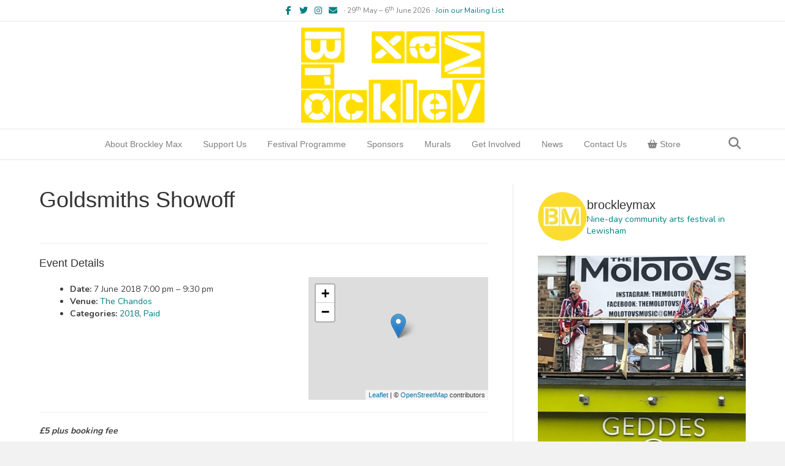

--- FILE ---
content_type: text/html; charset=UTF-8
request_url: https://brockleymax.co.uk/events/goldsmiths-showoff-2018/
body_size: 48913
content:
<!DOCTYPE html>
<html lang="en-GB">
<head>
<meta charset="UTF-8" />
<meta name='viewport' content='width=device-width, initial-scale=1.0' />
<meta http-equiv='X-UA-Compatible' content='IE=edge' />
<link rel="profile" href="https://gmpg.org/xfn/11" />
<title>Goldsmiths Showoff &#8211; Brockley Max</title>
<meta name='robots' content='max-image-preview:large' />
<script>
window.koko_analytics = {"url":"https:\/\/brockleymax.co.uk\/fin\/koko-analytics-collect.php","site_url":"https:\/\/brockleymax.co.uk","post_id":5032,"path":"\/events\/goldsmiths-showoff-2018\/","method":"cookie","use_cookie":true};
</script>
<link rel='dns-prefetch' href='//secure.gravatar.com' />
<link rel='dns-prefetch' href='//stats.wp.com' />
<link rel='dns-prefetch' href='//fonts.googleapis.com' />
<link rel='dns-prefetch' href='//use.fontawesome.com' />
<link rel='dns-prefetch' href='//v0.wordpress.com' />
<link rel='dns-prefetch' href='//jetpack.wordpress.com' />
<link rel='dns-prefetch' href='//s0.wp.com' />
<link rel='dns-prefetch' href='//public-api.wordpress.com' />
<link rel='dns-prefetch' href='//0.gravatar.com' />
<link rel='dns-prefetch' href='//1.gravatar.com' />
<link rel='dns-prefetch' href='//2.gravatar.com' />
<link href='https://fonts.gstatic.com' crossorigin rel='preconnect' />
<link rel='preconnect' href='//i0.wp.com' />
<link rel='preconnect' href='//c0.wp.com' />
<link rel="alternate" type="application/rss+xml" title="Brockley Max &raquo; Feed" href="https://brockleymax.co.uk/feed/" />
<link rel="alternate" type="application/rss+xml" title="Brockley Max &raquo; Comments Feed" href="https://brockleymax.co.uk/comments/feed/" />
<link rel="alternate" type="application/rss+xml" title="Brockley Max &raquo; Goldsmiths Showoff Comments Feed" href="https://brockleymax.co.uk/events/goldsmiths-showoff-2018/feed/" />
<link rel="alternate" title="oEmbed (JSON)" type="application/json+oembed" href="https://brockleymax.co.uk/wp-json/oembed/1.0/embed?url=https%3A%2F%2Fbrockleymax.co.uk%2Fevents%2Fgoldsmiths-showoff-2018%2F" />
<link rel="alternate" title="oEmbed (XML)" type="text/xml+oembed" href="https://brockleymax.co.uk/wp-json/oembed/1.0/embed?url=https%3A%2F%2Fbrockleymax.co.uk%2Fevents%2Fgoldsmiths-showoff-2018%2F&#038;format=xml" />
<style id='wp-img-auto-sizes-contain-inline-css'>
img:is([sizes=auto i],[sizes^="auto," i]){contain-intrinsic-size:3000px 1500px}
/*# sourceURL=wp-img-auto-sizes-contain-inline-css */
</style>
<link rel='stylesheet' id='eo-leaflet.js-css' href='https://brockleymax.co.uk/fin/wp-content/plugins/event-organiser/lib/leaflet/leaflet.min.css?ver=1.4.0' media='all' />
<style id='eo-leaflet.js-inline-css'>
.leaflet-popup-close-button{box-shadow:none!important;}
/*# sourceURL=eo-leaflet.js-inline-css */
</style>
<link rel='stylesheet' id='givewp-campaign-blocks-fonts-css' href='https://fonts.googleapis.com/css2?family=Inter%3Awght%40400%3B500%3B600%3B700&#038;display=swap&#038;ver=6.9' media='all' />
<link rel='stylesheet' id='sbi_styles-css' href='https://brockleymax.co.uk/fin/wp-content/plugins/instagram-feed/css/sbi-styles.min.css?ver=6.10.0' media='all' />
<style id='wp-emoji-styles-inline-css'>

	img.wp-smiley, img.emoji {
		display: inline !important;
		border: none !important;
		box-shadow: none !important;
		height: 1em !important;
		width: 1em !important;
		margin: 0 0.07em !important;
		vertical-align: -0.1em !important;
		background: none !important;
		padding: 0 !important;
	}
/*# sourceURL=wp-emoji-styles-inline-css */
</style>
<link rel='stylesheet' id='wp-block-library-css' href='https://c0.wp.com/c/6.9/wp-includes/css/dist/block-library/style.min.css' media='all' />
<style id='wp-block-image-inline-css'>
.wp-block-image>a,.wp-block-image>figure>a{display:inline-block}.wp-block-image img{box-sizing:border-box;height:auto;max-width:100%;vertical-align:bottom}@media not (prefers-reduced-motion){.wp-block-image img.hide{visibility:hidden}.wp-block-image img.show{animation:show-content-image .4s}}.wp-block-image[style*=border-radius] img,.wp-block-image[style*=border-radius]>a{border-radius:inherit}.wp-block-image.has-custom-border img{box-sizing:border-box}.wp-block-image.aligncenter{text-align:center}.wp-block-image.alignfull>a,.wp-block-image.alignwide>a{width:100%}.wp-block-image.alignfull img,.wp-block-image.alignwide img{height:auto;width:100%}.wp-block-image .aligncenter,.wp-block-image .alignleft,.wp-block-image .alignright,.wp-block-image.aligncenter,.wp-block-image.alignleft,.wp-block-image.alignright{display:table}.wp-block-image .aligncenter>figcaption,.wp-block-image .alignleft>figcaption,.wp-block-image .alignright>figcaption,.wp-block-image.aligncenter>figcaption,.wp-block-image.alignleft>figcaption,.wp-block-image.alignright>figcaption{caption-side:bottom;display:table-caption}.wp-block-image .alignleft{float:left;margin:.5em 1em .5em 0}.wp-block-image .alignright{float:right;margin:.5em 0 .5em 1em}.wp-block-image .aligncenter{margin-left:auto;margin-right:auto}.wp-block-image :where(figcaption){margin-bottom:1em;margin-top:.5em}.wp-block-image.is-style-circle-mask img{border-radius:9999px}@supports ((-webkit-mask-image:none) or (mask-image:none)) or (-webkit-mask-image:none){.wp-block-image.is-style-circle-mask img{border-radius:0;-webkit-mask-image:url('data:image/svg+xml;utf8,<svg viewBox="0 0 100 100" xmlns="http://www.w3.org/2000/svg"><circle cx="50" cy="50" r="50"/></svg>');mask-image:url('data:image/svg+xml;utf8,<svg viewBox="0 0 100 100" xmlns="http://www.w3.org/2000/svg"><circle cx="50" cy="50" r="50"/></svg>');mask-mode:alpha;-webkit-mask-position:center;mask-position:center;-webkit-mask-repeat:no-repeat;mask-repeat:no-repeat;-webkit-mask-size:contain;mask-size:contain}}:root :where(.wp-block-image.is-style-rounded img,.wp-block-image .is-style-rounded img){border-radius:9999px}.wp-block-image figure{margin:0}.wp-lightbox-container{display:flex;flex-direction:column;position:relative}.wp-lightbox-container img{cursor:zoom-in}.wp-lightbox-container img:hover+button{opacity:1}.wp-lightbox-container button{align-items:center;backdrop-filter:blur(16px) saturate(180%);background-color:#5a5a5a40;border:none;border-radius:4px;cursor:zoom-in;display:flex;height:20px;justify-content:center;opacity:0;padding:0;position:absolute;right:16px;text-align:center;top:16px;width:20px;z-index:100}@media not (prefers-reduced-motion){.wp-lightbox-container button{transition:opacity .2s ease}}.wp-lightbox-container button:focus-visible{outline:3px auto #5a5a5a40;outline:3px auto -webkit-focus-ring-color;outline-offset:3px}.wp-lightbox-container button:hover{cursor:pointer;opacity:1}.wp-lightbox-container button:focus{opacity:1}.wp-lightbox-container button:focus,.wp-lightbox-container button:hover,.wp-lightbox-container button:not(:hover):not(:active):not(.has-background){background-color:#5a5a5a40;border:none}.wp-lightbox-overlay{box-sizing:border-box;cursor:zoom-out;height:100vh;left:0;overflow:hidden;position:fixed;top:0;visibility:hidden;width:100%;z-index:100000}.wp-lightbox-overlay .close-button{align-items:center;cursor:pointer;display:flex;justify-content:center;min-height:40px;min-width:40px;padding:0;position:absolute;right:calc(env(safe-area-inset-right) + 16px);top:calc(env(safe-area-inset-top) + 16px);z-index:5000000}.wp-lightbox-overlay .close-button:focus,.wp-lightbox-overlay .close-button:hover,.wp-lightbox-overlay .close-button:not(:hover):not(:active):not(.has-background){background:none;border:none}.wp-lightbox-overlay .lightbox-image-container{height:var(--wp--lightbox-container-height);left:50%;overflow:hidden;position:absolute;top:50%;transform:translate(-50%,-50%);transform-origin:top left;width:var(--wp--lightbox-container-width);z-index:9999999999}.wp-lightbox-overlay .wp-block-image{align-items:center;box-sizing:border-box;display:flex;height:100%;justify-content:center;margin:0;position:relative;transform-origin:0 0;width:100%;z-index:3000000}.wp-lightbox-overlay .wp-block-image img{height:var(--wp--lightbox-image-height);min-height:var(--wp--lightbox-image-height);min-width:var(--wp--lightbox-image-width);width:var(--wp--lightbox-image-width)}.wp-lightbox-overlay .wp-block-image figcaption{display:none}.wp-lightbox-overlay button{background:none;border:none}.wp-lightbox-overlay .scrim{background-color:#fff;height:100%;opacity:.9;position:absolute;width:100%;z-index:2000000}.wp-lightbox-overlay.active{visibility:visible}@media not (prefers-reduced-motion){.wp-lightbox-overlay.active{animation:turn-on-visibility .25s both}.wp-lightbox-overlay.active img{animation:turn-on-visibility .35s both}.wp-lightbox-overlay.show-closing-animation:not(.active){animation:turn-off-visibility .35s both}.wp-lightbox-overlay.show-closing-animation:not(.active) img{animation:turn-off-visibility .25s both}.wp-lightbox-overlay.zoom.active{animation:none;opacity:1;visibility:visible}.wp-lightbox-overlay.zoom.active .lightbox-image-container{animation:lightbox-zoom-in .4s}.wp-lightbox-overlay.zoom.active .lightbox-image-container img{animation:none}.wp-lightbox-overlay.zoom.active .scrim{animation:turn-on-visibility .4s forwards}.wp-lightbox-overlay.zoom.show-closing-animation:not(.active){animation:none}.wp-lightbox-overlay.zoom.show-closing-animation:not(.active) .lightbox-image-container{animation:lightbox-zoom-out .4s}.wp-lightbox-overlay.zoom.show-closing-animation:not(.active) .lightbox-image-container img{animation:none}.wp-lightbox-overlay.zoom.show-closing-animation:not(.active) .scrim{animation:turn-off-visibility .4s forwards}}@keyframes show-content-image{0%{visibility:hidden}99%{visibility:hidden}to{visibility:visible}}@keyframes turn-on-visibility{0%{opacity:0}to{opacity:1}}@keyframes turn-off-visibility{0%{opacity:1;visibility:visible}99%{opacity:0;visibility:visible}to{opacity:0;visibility:hidden}}@keyframes lightbox-zoom-in{0%{transform:translate(calc((-100vw + var(--wp--lightbox-scrollbar-width))/2 + var(--wp--lightbox-initial-left-position)),calc(-50vh + var(--wp--lightbox-initial-top-position))) scale(var(--wp--lightbox-scale))}to{transform:translate(-50%,-50%) scale(1)}}@keyframes lightbox-zoom-out{0%{transform:translate(-50%,-50%) scale(1);visibility:visible}99%{visibility:visible}to{transform:translate(calc((-100vw + var(--wp--lightbox-scrollbar-width))/2 + var(--wp--lightbox-initial-left-position)),calc(-50vh + var(--wp--lightbox-initial-top-position))) scale(var(--wp--lightbox-scale));visibility:hidden}}
/*# sourceURL=https://c0.wp.com/c/6.9/wp-includes/blocks/image/style.min.css */
</style>
<style id='wp-block-image-theme-inline-css'>
:root :where(.wp-block-image figcaption){color:#555;font-size:13px;text-align:center}.is-dark-theme :root :where(.wp-block-image figcaption){color:#ffffffa6}.wp-block-image{margin:0 0 1em}
/*# sourceURL=https://c0.wp.com/c/6.9/wp-includes/blocks/image/theme.min.css */
</style>
<style id='wp-block-social-links-inline-css'>
.wp-block-social-links{background:none;box-sizing:border-box;margin-left:0;padding-left:0;padding-right:0;text-indent:0}.wp-block-social-links .wp-social-link a,.wp-block-social-links .wp-social-link a:hover{border-bottom:0;box-shadow:none;text-decoration:none}.wp-block-social-links .wp-social-link svg{height:1em;width:1em}.wp-block-social-links .wp-social-link span:not(.screen-reader-text){font-size:.65em;margin-left:.5em;margin-right:.5em}.wp-block-social-links.has-small-icon-size{font-size:16px}.wp-block-social-links,.wp-block-social-links.has-normal-icon-size{font-size:24px}.wp-block-social-links.has-large-icon-size{font-size:36px}.wp-block-social-links.has-huge-icon-size{font-size:48px}.wp-block-social-links.aligncenter{display:flex;justify-content:center}.wp-block-social-links.alignright{justify-content:flex-end}.wp-block-social-link{border-radius:9999px;display:block}@media not (prefers-reduced-motion){.wp-block-social-link{transition:transform .1s ease}}.wp-block-social-link{height:auto}.wp-block-social-link a{align-items:center;display:flex;line-height:0}.wp-block-social-link:hover{transform:scale(1.1)}.wp-block-social-links .wp-block-social-link.wp-social-link{display:inline-block;margin:0;padding:0}.wp-block-social-links .wp-block-social-link.wp-social-link .wp-block-social-link-anchor,.wp-block-social-links .wp-block-social-link.wp-social-link .wp-block-social-link-anchor svg,.wp-block-social-links .wp-block-social-link.wp-social-link .wp-block-social-link-anchor:active,.wp-block-social-links .wp-block-social-link.wp-social-link .wp-block-social-link-anchor:hover,.wp-block-social-links .wp-block-social-link.wp-social-link .wp-block-social-link-anchor:visited{color:currentColor;fill:currentColor}:where(.wp-block-social-links:not(.is-style-logos-only)) .wp-social-link{background-color:#f0f0f0;color:#444}:where(.wp-block-social-links:not(.is-style-logos-only)) .wp-social-link-amazon{background-color:#f90;color:#fff}:where(.wp-block-social-links:not(.is-style-logos-only)) .wp-social-link-bandcamp{background-color:#1ea0c3;color:#fff}:where(.wp-block-social-links:not(.is-style-logos-only)) .wp-social-link-behance{background-color:#0757fe;color:#fff}:where(.wp-block-social-links:not(.is-style-logos-only)) .wp-social-link-bluesky{background-color:#0a7aff;color:#fff}:where(.wp-block-social-links:not(.is-style-logos-only)) .wp-social-link-codepen{background-color:#1e1f26;color:#fff}:where(.wp-block-social-links:not(.is-style-logos-only)) .wp-social-link-deviantart{background-color:#02e49b;color:#fff}:where(.wp-block-social-links:not(.is-style-logos-only)) .wp-social-link-discord{background-color:#5865f2;color:#fff}:where(.wp-block-social-links:not(.is-style-logos-only)) .wp-social-link-dribbble{background-color:#e94c89;color:#fff}:where(.wp-block-social-links:not(.is-style-logos-only)) .wp-social-link-dropbox{background-color:#4280ff;color:#fff}:where(.wp-block-social-links:not(.is-style-logos-only)) .wp-social-link-etsy{background-color:#f45800;color:#fff}:where(.wp-block-social-links:not(.is-style-logos-only)) .wp-social-link-facebook{background-color:#0866ff;color:#fff}:where(.wp-block-social-links:not(.is-style-logos-only)) .wp-social-link-fivehundredpx{background-color:#000;color:#fff}:where(.wp-block-social-links:not(.is-style-logos-only)) .wp-social-link-flickr{background-color:#0461dd;color:#fff}:where(.wp-block-social-links:not(.is-style-logos-only)) .wp-social-link-foursquare{background-color:#e65678;color:#fff}:where(.wp-block-social-links:not(.is-style-logos-only)) .wp-social-link-github{background-color:#24292d;color:#fff}:where(.wp-block-social-links:not(.is-style-logos-only)) .wp-social-link-goodreads{background-color:#eceadd;color:#382110}:where(.wp-block-social-links:not(.is-style-logos-only)) .wp-social-link-google{background-color:#ea4434;color:#fff}:where(.wp-block-social-links:not(.is-style-logos-only)) .wp-social-link-gravatar{background-color:#1d4fc4;color:#fff}:where(.wp-block-social-links:not(.is-style-logos-only)) .wp-social-link-instagram{background-color:#f00075;color:#fff}:where(.wp-block-social-links:not(.is-style-logos-only)) .wp-social-link-lastfm{background-color:#e21b24;color:#fff}:where(.wp-block-social-links:not(.is-style-logos-only)) .wp-social-link-linkedin{background-color:#0d66c2;color:#fff}:where(.wp-block-social-links:not(.is-style-logos-only)) .wp-social-link-mastodon{background-color:#3288d4;color:#fff}:where(.wp-block-social-links:not(.is-style-logos-only)) .wp-social-link-medium{background-color:#000;color:#fff}:where(.wp-block-social-links:not(.is-style-logos-only)) .wp-social-link-meetup{background-color:#f6405f;color:#fff}:where(.wp-block-social-links:not(.is-style-logos-only)) .wp-social-link-patreon{background-color:#000;color:#fff}:where(.wp-block-social-links:not(.is-style-logos-only)) .wp-social-link-pinterest{background-color:#e60122;color:#fff}:where(.wp-block-social-links:not(.is-style-logos-only)) .wp-social-link-pocket{background-color:#ef4155;color:#fff}:where(.wp-block-social-links:not(.is-style-logos-only)) .wp-social-link-reddit{background-color:#ff4500;color:#fff}:where(.wp-block-social-links:not(.is-style-logos-only)) .wp-social-link-skype{background-color:#0478d7;color:#fff}:where(.wp-block-social-links:not(.is-style-logos-only)) .wp-social-link-snapchat{background-color:#fefc00;color:#fff;stroke:#000}:where(.wp-block-social-links:not(.is-style-logos-only)) .wp-social-link-soundcloud{background-color:#ff5600;color:#fff}:where(.wp-block-social-links:not(.is-style-logos-only)) .wp-social-link-spotify{background-color:#1bd760;color:#fff}:where(.wp-block-social-links:not(.is-style-logos-only)) .wp-social-link-telegram{background-color:#2aabee;color:#fff}:where(.wp-block-social-links:not(.is-style-logos-only)) .wp-social-link-threads{background-color:#000;color:#fff}:where(.wp-block-social-links:not(.is-style-logos-only)) .wp-social-link-tiktok{background-color:#000;color:#fff}:where(.wp-block-social-links:not(.is-style-logos-only)) .wp-social-link-tumblr{background-color:#011835;color:#fff}:where(.wp-block-social-links:not(.is-style-logos-only)) .wp-social-link-twitch{background-color:#6440a4;color:#fff}:where(.wp-block-social-links:not(.is-style-logos-only)) .wp-social-link-twitter{background-color:#1da1f2;color:#fff}:where(.wp-block-social-links:not(.is-style-logos-only)) .wp-social-link-vimeo{background-color:#1eb7ea;color:#fff}:where(.wp-block-social-links:not(.is-style-logos-only)) .wp-social-link-vk{background-color:#4680c2;color:#fff}:where(.wp-block-social-links:not(.is-style-logos-only)) .wp-social-link-wordpress{background-color:#3499cd;color:#fff}:where(.wp-block-social-links:not(.is-style-logos-only)) .wp-social-link-whatsapp{background-color:#25d366;color:#fff}:where(.wp-block-social-links:not(.is-style-logos-only)) .wp-social-link-x{background-color:#000;color:#fff}:where(.wp-block-social-links:not(.is-style-logos-only)) .wp-social-link-yelp{background-color:#d32422;color:#fff}:where(.wp-block-social-links:not(.is-style-logos-only)) .wp-social-link-youtube{background-color:red;color:#fff}:where(.wp-block-social-links.is-style-logos-only) .wp-social-link{background:none}:where(.wp-block-social-links.is-style-logos-only) .wp-social-link svg{height:1.25em;width:1.25em}:where(.wp-block-social-links.is-style-logos-only) .wp-social-link-amazon{color:#f90}:where(.wp-block-social-links.is-style-logos-only) .wp-social-link-bandcamp{color:#1ea0c3}:where(.wp-block-social-links.is-style-logos-only) .wp-social-link-behance{color:#0757fe}:where(.wp-block-social-links.is-style-logos-only) .wp-social-link-bluesky{color:#0a7aff}:where(.wp-block-social-links.is-style-logos-only) .wp-social-link-codepen{color:#1e1f26}:where(.wp-block-social-links.is-style-logos-only) .wp-social-link-deviantart{color:#02e49b}:where(.wp-block-social-links.is-style-logos-only) .wp-social-link-discord{color:#5865f2}:where(.wp-block-social-links.is-style-logos-only) .wp-social-link-dribbble{color:#e94c89}:where(.wp-block-social-links.is-style-logos-only) .wp-social-link-dropbox{color:#4280ff}:where(.wp-block-social-links.is-style-logos-only) .wp-social-link-etsy{color:#f45800}:where(.wp-block-social-links.is-style-logos-only) .wp-social-link-facebook{color:#0866ff}:where(.wp-block-social-links.is-style-logos-only) .wp-social-link-fivehundredpx{color:#000}:where(.wp-block-social-links.is-style-logos-only) .wp-social-link-flickr{color:#0461dd}:where(.wp-block-social-links.is-style-logos-only) .wp-social-link-foursquare{color:#e65678}:where(.wp-block-social-links.is-style-logos-only) .wp-social-link-github{color:#24292d}:where(.wp-block-social-links.is-style-logos-only) .wp-social-link-goodreads{color:#382110}:where(.wp-block-social-links.is-style-logos-only) .wp-social-link-google{color:#ea4434}:where(.wp-block-social-links.is-style-logos-only) .wp-social-link-gravatar{color:#1d4fc4}:where(.wp-block-social-links.is-style-logos-only) .wp-social-link-instagram{color:#f00075}:where(.wp-block-social-links.is-style-logos-only) .wp-social-link-lastfm{color:#e21b24}:where(.wp-block-social-links.is-style-logos-only) .wp-social-link-linkedin{color:#0d66c2}:where(.wp-block-social-links.is-style-logos-only) .wp-social-link-mastodon{color:#3288d4}:where(.wp-block-social-links.is-style-logos-only) .wp-social-link-medium{color:#000}:where(.wp-block-social-links.is-style-logos-only) .wp-social-link-meetup{color:#f6405f}:where(.wp-block-social-links.is-style-logos-only) .wp-social-link-patreon{color:#000}:where(.wp-block-social-links.is-style-logos-only) .wp-social-link-pinterest{color:#e60122}:where(.wp-block-social-links.is-style-logos-only) .wp-social-link-pocket{color:#ef4155}:where(.wp-block-social-links.is-style-logos-only) .wp-social-link-reddit{color:#ff4500}:where(.wp-block-social-links.is-style-logos-only) .wp-social-link-skype{color:#0478d7}:where(.wp-block-social-links.is-style-logos-only) .wp-social-link-snapchat{color:#fff;stroke:#000}:where(.wp-block-social-links.is-style-logos-only) .wp-social-link-soundcloud{color:#ff5600}:where(.wp-block-social-links.is-style-logos-only) .wp-social-link-spotify{color:#1bd760}:where(.wp-block-social-links.is-style-logos-only) .wp-social-link-telegram{color:#2aabee}:where(.wp-block-social-links.is-style-logos-only) .wp-social-link-threads{color:#000}:where(.wp-block-social-links.is-style-logos-only) .wp-social-link-tiktok{color:#000}:where(.wp-block-social-links.is-style-logos-only) .wp-social-link-tumblr{color:#011835}:where(.wp-block-social-links.is-style-logos-only) .wp-social-link-twitch{color:#6440a4}:where(.wp-block-social-links.is-style-logos-only) .wp-social-link-twitter{color:#1da1f2}:where(.wp-block-social-links.is-style-logos-only) .wp-social-link-vimeo{color:#1eb7ea}:where(.wp-block-social-links.is-style-logos-only) .wp-social-link-vk{color:#4680c2}:where(.wp-block-social-links.is-style-logos-only) .wp-social-link-whatsapp{color:#25d366}:where(.wp-block-social-links.is-style-logos-only) .wp-social-link-wordpress{color:#3499cd}:where(.wp-block-social-links.is-style-logos-only) .wp-social-link-x{color:#000}:where(.wp-block-social-links.is-style-logos-only) .wp-social-link-yelp{color:#d32422}:where(.wp-block-social-links.is-style-logos-only) .wp-social-link-youtube{color:red}.wp-block-social-links.is-style-pill-shape .wp-social-link{width:auto}:root :where(.wp-block-social-links .wp-social-link a){padding:.25em}:root :where(.wp-block-social-links.is-style-logos-only .wp-social-link a){padding:0}:root :where(.wp-block-social-links.is-style-pill-shape .wp-social-link a){padding-left:.6666666667em;padding-right:.6666666667em}.wp-block-social-links:not(.has-icon-color):not(.has-icon-background-color) .wp-social-link-snapchat .wp-block-social-link-label{color:#000}
/*# sourceURL=https://c0.wp.com/c/6.9/wp-includes/blocks/social-links/style.min.css */
</style>
<style id='global-styles-inline-css'>
:root{--wp--preset--aspect-ratio--square: 1;--wp--preset--aspect-ratio--4-3: 4/3;--wp--preset--aspect-ratio--3-4: 3/4;--wp--preset--aspect-ratio--3-2: 3/2;--wp--preset--aspect-ratio--2-3: 2/3;--wp--preset--aspect-ratio--16-9: 16/9;--wp--preset--aspect-ratio--9-16: 9/16;--wp--preset--color--black: #000000;--wp--preset--color--cyan-bluish-gray: #abb8c3;--wp--preset--color--white: #ffffff;--wp--preset--color--pale-pink: #f78da7;--wp--preset--color--vivid-red: #cf2e2e;--wp--preset--color--luminous-vivid-orange: #ff6900;--wp--preset--color--luminous-vivid-amber: #fcb900;--wp--preset--color--light-green-cyan: #7bdcb5;--wp--preset--color--vivid-green-cyan: #00d084;--wp--preset--color--pale-cyan-blue: #8ed1fc;--wp--preset--color--vivid-cyan-blue: #0693e3;--wp--preset--color--vivid-purple: #9b51e0;--wp--preset--color--fl-heading-text: #333333;--wp--preset--color--fl-body-bg: #f2f2f2;--wp--preset--color--fl-body-text: #404040;--wp--preset--color--fl-accent: #008080;--wp--preset--color--fl-accent-hover: #006060;--wp--preset--color--fl-topbar-bg: #ffffff;--wp--preset--color--fl-topbar-text: #808080;--wp--preset--color--fl-topbar-link: #008080;--wp--preset--color--fl-topbar-hover: #008080;--wp--preset--color--fl-header-bg: #ffffff;--wp--preset--color--fl-header-text: #808080;--wp--preset--color--fl-header-link: #808080;--wp--preset--color--fl-header-hover: #008080;--wp--preset--color--fl-nav-bg: #ffffff;--wp--preset--color--fl-nav-link: #808080;--wp--preset--color--fl-nav-hover: #008080;--wp--preset--color--fl-content-bg: #ffffff;--wp--preset--color--fl-footer-widgets-bg: #ffffff;--wp--preset--color--fl-footer-widgets-text: #808080;--wp--preset--color--fl-footer-widgets-link: #008080;--wp--preset--color--fl-footer-widgets-hover: #008080;--wp--preset--color--fl-footer-bg: #ffffff;--wp--preset--color--fl-footer-text: #808080;--wp--preset--color--fl-footer-link: #008080;--wp--preset--color--fl-footer-hover: #008080;--wp--preset--gradient--vivid-cyan-blue-to-vivid-purple: linear-gradient(135deg,rgb(6,147,227) 0%,rgb(155,81,224) 100%);--wp--preset--gradient--light-green-cyan-to-vivid-green-cyan: linear-gradient(135deg,rgb(122,220,180) 0%,rgb(0,208,130) 100%);--wp--preset--gradient--luminous-vivid-amber-to-luminous-vivid-orange: linear-gradient(135deg,rgb(252,185,0) 0%,rgb(255,105,0) 100%);--wp--preset--gradient--luminous-vivid-orange-to-vivid-red: linear-gradient(135deg,rgb(255,105,0) 0%,rgb(207,46,46) 100%);--wp--preset--gradient--very-light-gray-to-cyan-bluish-gray: linear-gradient(135deg,rgb(238,238,238) 0%,rgb(169,184,195) 100%);--wp--preset--gradient--cool-to-warm-spectrum: linear-gradient(135deg,rgb(74,234,220) 0%,rgb(151,120,209) 20%,rgb(207,42,186) 40%,rgb(238,44,130) 60%,rgb(251,105,98) 80%,rgb(254,248,76) 100%);--wp--preset--gradient--blush-light-purple: linear-gradient(135deg,rgb(255,206,236) 0%,rgb(152,150,240) 100%);--wp--preset--gradient--blush-bordeaux: linear-gradient(135deg,rgb(254,205,165) 0%,rgb(254,45,45) 50%,rgb(107,0,62) 100%);--wp--preset--gradient--luminous-dusk: linear-gradient(135deg,rgb(255,203,112) 0%,rgb(199,81,192) 50%,rgb(65,88,208) 100%);--wp--preset--gradient--pale-ocean: linear-gradient(135deg,rgb(255,245,203) 0%,rgb(182,227,212) 50%,rgb(51,167,181) 100%);--wp--preset--gradient--electric-grass: linear-gradient(135deg,rgb(202,248,128) 0%,rgb(113,206,126) 100%);--wp--preset--gradient--midnight: linear-gradient(135deg,rgb(2,3,129) 0%,rgb(40,116,252) 100%);--wp--preset--font-size--small: 13px;--wp--preset--font-size--medium: 20px;--wp--preset--font-size--large: 36px;--wp--preset--font-size--x-large: 42px;--wp--preset--spacing--20: 0.44rem;--wp--preset--spacing--30: 0.67rem;--wp--preset--spacing--40: 1rem;--wp--preset--spacing--50: 1.5rem;--wp--preset--spacing--60: 2.25rem;--wp--preset--spacing--70: 3.38rem;--wp--preset--spacing--80: 5.06rem;--wp--preset--shadow--natural: 6px 6px 9px rgba(0, 0, 0, 0.2);--wp--preset--shadow--deep: 12px 12px 50px rgba(0, 0, 0, 0.4);--wp--preset--shadow--sharp: 6px 6px 0px rgba(0, 0, 0, 0.2);--wp--preset--shadow--outlined: 6px 6px 0px -3px rgb(255, 255, 255), 6px 6px rgb(0, 0, 0);--wp--preset--shadow--crisp: 6px 6px 0px rgb(0, 0, 0);}:where(.is-layout-flex){gap: 0.5em;}:where(.is-layout-grid){gap: 0.5em;}body .is-layout-flex{display: flex;}.is-layout-flex{flex-wrap: wrap;align-items: center;}.is-layout-flex > :is(*, div){margin: 0;}body .is-layout-grid{display: grid;}.is-layout-grid > :is(*, div){margin: 0;}:where(.wp-block-columns.is-layout-flex){gap: 2em;}:where(.wp-block-columns.is-layout-grid){gap: 2em;}:where(.wp-block-post-template.is-layout-flex){gap: 1.25em;}:where(.wp-block-post-template.is-layout-grid){gap: 1.25em;}.has-black-color{color: var(--wp--preset--color--black) !important;}.has-cyan-bluish-gray-color{color: var(--wp--preset--color--cyan-bluish-gray) !important;}.has-white-color{color: var(--wp--preset--color--white) !important;}.has-pale-pink-color{color: var(--wp--preset--color--pale-pink) !important;}.has-vivid-red-color{color: var(--wp--preset--color--vivid-red) !important;}.has-luminous-vivid-orange-color{color: var(--wp--preset--color--luminous-vivid-orange) !important;}.has-luminous-vivid-amber-color{color: var(--wp--preset--color--luminous-vivid-amber) !important;}.has-light-green-cyan-color{color: var(--wp--preset--color--light-green-cyan) !important;}.has-vivid-green-cyan-color{color: var(--wp--preset--color--vivid-green-cyan) !important;}.has-pale-cyan-blue-color{color: var(--wp--preset--color--pale-cyan-blue) !important;}.has-vivid-cyan-blue-color{color: var(--wp--preset--color--vivid-cyan-blue) !important;}.has-vivid-purple-color{color: var(--wp--preset--color--vivid-purple) !important;}.has-black-background-color{background-color: var(--wp--preset--color--black) !important;}.has-cyan-bluish-gray-background-color{background-color: var(--wp--preset--color--cyan-bluish-gray) !important;}.has-white-background-color{background-color: var(--wp--preset--color--white) !important;}.has-pale-pink-background-color{background-color: var(--wp--preset--color--pale-pink) !important;}.has-vivid-red-background-color{background-color: var(--wp--preset--color--vivid-red) !important;}.has-luminous-vivid-orange-background-color{background-color: var(--wp--preset--color--luminous-vivid-orange) !important;}.has-luminous-vivid-amber-background-color{background-color: var(--wp--preset--color--luminous-vivid-amber) !important;}.has-light-green-cyan-background-color{background-color: var(--wp--preset--color--light-green-cyan) !important;}.has-vivid-green-cyan-background-color{background-color: var(--wp--preset--color--vivid-green-cyan) !important;}.has-pale-cyan-blue-background-color{background-color: var(--wp--preset--color--pale-cyan-blue) !important;}.has-vivid-cyan-blue-background-color{background-color: var(--wp--preset--color--vivid-cyan-blue) !important;}.has-vivid-purple-background-color{background-color: var(--wp--preset--color--vivid-purple) !important;}.has-black-border-color{border-color: var(--wp--preset--color--black) !important;}.has-cyan-bluish-gray-border-color{border-color: var(--wp--preset--color--cyan-bluish-gray) !important;}.has-white-border-color{border-color: var(--wp--preset--color--white) !important;}.has-pale-pink-border-color{border-color: var(--wp--preset--color--pale-pink) !important;}.has-vivid-red-border-color{border-color: var(--wp--preset--color--vivid-red) !important;}.has-luminous-vivid-orange-border-color{border-color: var(--wp--preset--color--luminous-vivid-orange) !important;}.has-luminous-vivid-amber-border-color{border-color: var(--wp--preset--color--luminous-vivid-amber) !important;}.has-light-green-cyan-border-color{border-color: var(--wp--preset--color--light-green-cyan) !important;}.has-vivid-green-cyan-border-color{border-color: var(--wp--preset--color--vivid-green-cyan) !important;}.has-pale-cyan-blue-border-color{border-color: var(--wp--preset--color--pale-cyan-blue) !important;}.has-vivid-cyan-blue-border-color{border-color: var(--wp--preset--color--vivid-cyan-blue) !important;}.has-vivid-purple-border-color{border-color: var(--wp--preset--color--vivid-purple) !important;}.has-vivid-cyan-blue-to-vivid-purple-gradient-background{background: var(--wp--preset--gradient--vivid-cyan-blue-to-vivid-purple) !important;}.has-light-green-cyan-to-vivid-green-cyan-gradient-background{background: var(--wp--preset--gradient--light-green-cyan-to-vivid-green-cyan) !important;}.has-luminous-vivid-amber-to-luminous-vivid-orange-gradient-background{background: var(--wp--preset--gradient--luminous-vivid-amber-to-luminous-vivid-orange) !important;}.has-luminous-vivid-orange-to-vivid-red-gradient-background{background: var(--wp--preset--gradient--luminous-vivid-orange-to-vivid-red) !important;}.has-very-light-gray-to-cyan-bluish-gray-gradient-background{background: var(--wp--preset--gradient--very-light-gray-to-cyan-bluish-gray) !important;}.has-cool-to-warm-spectrum-gradient-background{background: var(--wp--preset--gradient--cool-to-warm-spectrum) !important;}.has-blush-light-purple-gradient-background{background: var(--wp--preset--gradient--blush-light-purple) !important;}.has-blush-bordeaux-gradient-background{background: var(--wp--preset--gradient--blush-bordeaux) !important;}.has-luminous-dusk-gradient-background{background: var(--wp--preset--gradient--luminous-dusk) !important;}.has-pale-ocean-gradient-background{background: var(--wp--preset--gradient--pale-ocean) !important;}.has-electric-grass-gradient-background{background: var(--wp--preset--gradient--electric-grass) !important;}.has-midnight-gradient-background{background: var(--wp--preset--gradient--midnight) !important;}.has-small-font-size{font-size: var(--wp--preset--font-size--small) !important;}.has-medium-font-size{font-size: var(--wp--preset--font-size--medium) !important;}.has-large-font-size{font-size: var(--wp--preset--font-size--large) !important;}.has-x-large-font-size{font-size: var(--wp--preset--font-size--x-large) !important;}
/*# sourceURL=global-styles-inline-css */
</style>
<style id='core-block-supports-inline-css'>
.wp-container-core-social-links-is-layout-16018d1d{justify-content:center;}
/*# sourceURL=core-block-supports-inline-css */
</style>

<style id='classic-theme-styles-inline-css'>
/*! This file is auto-generated */
.wp-block-button__link{color:#fff;background-color:#32373c;border-radius:9999px;box-shadow:none;text-decoration:none;padding:calc(.667em + 2px) calc(1.333em + 2px);font-size:1.125em}.wp-block-file__button{background:#32373c;color:#fff;text-decoration:none}
/*# sourceURL=/wp-includes/css/classic-themes.min.css */
</style>
<style id='font-awesome-svg-styles-default-inline-css'>
.svg-inline--fa {
  display: inline-block;
  height: 1em;
  overflow: visible;
  vertical-align: -.125em;
}
/*# sourceURL=font-awesome-svg-styles-default-inline-css */
</style>
<link rel='stylesheet' id='font-awesome-svg-styles-css' href='https://brockleymax.co.uk/fin/wp-content/uploads/font-awesome/v6.7.2/css/svg-with-js.css' media='all' />
<style id='font-awesome-svg-styles-inline-css'>
   .wp-block-font-awesome-icon svg::before,
   .wp-rich-text-font-awesome-icon svg::before {content: unset;}
/*# sourceURL=font-awesome-svg-styles-inline-css */
</style>
<link rel='stylesheet' id='give-styles-css' href='https://brockleymax.co.uk/fin/wp-content/plugins/give/build/assets/dist/css/give.css?ver=4.13.2' media='all' />
<link rel='stylesheet' id='give-donation-summary-style-frontend-css' href='https://brockleymax.co.uk/fin/wp-content/plugins/give/build/assets/dist/css/give-donation-summary.css?ver=4.13.2' media='all' />
<link rel='stylesheet' id='givewp-design-system-foundation-css' href='https://brockleymax.co.uk/fin/wp-content/plugins/give/build/assets/dist/css/design-system/foundation.css?ver=1.2.0' media='all' />
<link rel='stylesheet' id='font-awesome-official-css' href='https://use.fontawesome.com/releases/v6.7.2/css/all.css' media='all' integrity="sha384-nRgPTkuX86pH8yjPJUAFuASXQSSl2/bBUiNV47vSYpKFxHJhbcrGnmlYpYJMeD7a" crossorigin="anonymous" />
<link rel='stylesheet' id='tablepress-default-css' href='https://brockleymax.co.uk/fin/wp-content/tablepress-combined.min.css?ver=44' media='all' />
<link rel='stylesheet' id='gca-column-styles-css' href='https://brockleymax.co.uk/fin/wp-content/plugins/genesis-columns-advanced/css/gca-column-styles.css?ver=6.9' media='all' />
<link rel='stylesheet' id='jquery-magnificpopup-css' href='https://brockleymax.co.uk/fin/wp-content/plugins/bb-plugin/css/jquery.magnificpopup.min.css?ver=2.10.0.5' media='all' />
<link rel='stylesheet' id='base-css' href='https://brockleymax.co.uk/fin/wp-content/themes/bb-theme/css/base.min.css?ver=1.7.19.1' media='all' />
<link rel='stylesheet' id='fl-automator-skin-css' href='https://brockleymax.co.uk/fin/wp-content/uploads/bb-theme/skin-6934403e73ae5.css?ver=1.7.19.1' media='all' />
<link rel='stylesheet' id='fl-child-theme-css' href='https://brockleymax.co.uk/fin/wp-content/themes/bb-theme-child/style.css?ver=6.9' media='all' />
<link rel='stylesheet' id='fl-builder-google-fonts-645fdc7818402a4370ee409544834907-css' href='//fonts.googleapis.com/css?family=Nunito%3A300%2C400%2C700&#038;ver=6.9' media='all' />
<link rel='stylesheet' id='font-awesome-official-v4shim-css' href='https://use.fontawesome.com/releases/v6.7.2/css/v4-shims.css' media='all' integrity="sha384-npPMK6zwqNmU3qyCCxEcWJkLBNYxEFM1nGgSoAWuCCXqVVz0cvwKEMfyTNkOxM2N" crossorigin="anonymous" />
<link rel='stylesheet' id='sharedaddy-css' href='https://c0.wp.com/p/jetpack/15.4/modules/sharedaddy/sharing.css' media='all' />
<link rel='stylesheet' id='social-logos-css' href='https://c0.wp.com/p/jetpack/15.4/_inc/social-logos/social-logos.min.css' media='all' />
<script src="https://c0.wp.com/c/6.9/wp-includes/js/jquery/jquery.min.js" id="jquery-core-js"></script>
<script src="https://c0.wp.com/c/6.9/wp-includes/js/jquery/jquery-migrate.min.js" id="jquery-migrate-js"></script>
<script src="https://c0.wp.com/c/6.9/wp-includes/js/dist/hooks.min.js" id="wp-hooks-js"></script>
<script src="https://c0.wp.com/c/6.9/wp-includes/js/dist/i18n.min.js" id="wp-i18n-js"></script>
<script id="wp-i18n-js-after">
wp.i18n.setLocaleData( { 'text direction\u0004ltr': [ 'ltr' ] } );
//# sourceURL=wp-i18n-js-after
</script>
<script id="give-js-extra">
var give_global_vars = {"ajaxurl":"https://brockleymax.co.uk/fin/wp-admin/admin-ajax.php","checkout_nonce":"e9505b9e93","currency":"GBP","currency_sign":"\u00a3","currency_pos":"before","thousands_separator":",","decimal_separator":".","no_gateway":"Please select a payment method.","bad_minimum":"The minimum custom donation amount for this form is","bad_maximum":"The maximum custom donation amount for this form is","general_loading":"Loading...","purchase_loading":"Please Wait...","textForOverlayScreen":"\u003Ch3\u003EProcessing...\u003C/h3\u003E\u003Cp\u003EThis will only take a second!\u003C/p\u003E","number_decimals":"2","is_test_mode":"","give_version":"4.13.2","magnific_options":{"main_class":"give-modal","close_on_bg_click":false},"form_translation":{"payment-mode":"Please select payment mode.","give_first":"Please enter your first name.","give_last":"Please enter your last name.","give_email":"Please enter a valid email address.","give_user_login":"Invalid email address or username.","give_user_pass":"Enter a password.","give_user_pass_confirm":"Enter the password confirmation.","give_agree_to_terms":"You must agree to the terms and conditions."},"confirm_email_sent_message":"Please check your email and click on the link to access your complete donation history.","ajax_vars":{"ajaxurl":"https://brockleymax.co.uk/fin/wp-admin/admin-ajax.php","ajaxNonce":"dc1e5c7e73","loading":"Loading","select_option":"Please select an option","default_gateway":"paypal-commerce","permalinks":"1","number_decimals":2},"cookie_hash":"0c1c54fa0a54ff08390fa4f5f2e6e644","session_nonce_cookie_name":"wp-give_session_reset_nonce_0c1c54fa0a54ff08390fa4f5f2e6e644","session_cookie_name":"wp-give_session_0c1c54fa0a54ff08390fa4f5f2e6e644","delete_session_nonce_cookie":"0"};
var giveApiSettings = {"root":"https://brockleymax.co.uk/wp-json/give-api/v2/","rest_base":"give-api/v2"};
//# sourceURL=give-js-extra
</script>
<script src="https://brockleymax.co.uk/fin/wp-content/plugins/give/build/assets/dist/js/give.js?ver=8540f4f50a2032d9c5b5" id="give-js"></script>
<link rel="https://api.w.org/" href="https://brockleymax.co.uk/wp-json/" /><link rel="EditURI" type="application/rsd+xml" title="RSD" href="https://brockleymax.co.uk/fin/xmlrpc.php?rsd" />
<meta name="generator" content="WordPress 6.9" />
<link rel="canonical" href="https://brockleymax.co.uk/events/goldsmiths-showoff-2018/" />
<link rel='shortlink' href='https://brockleymax.co.uk/?p=5032' />
<meta name="generator" content="performance-lab 4.0.1; plugins: ">
<meta name="generator" content="Give v4.13.2" />
	<style>img#wpstats{display:none}</style>
		
<!-- Jetpack Open Graph Tags -->
<meta property="og:type" content="article" />
<meta property="og:title" content="Goldsmiths Showoff" />
<meta property="og:url" content="https://brockleymax.co.uk/events/goldsmiths-showoff-2018/" />
<meta property="og:description" content="£5 plus booking fee  Chaotic cabaret in the pub featuring a line-up of Goldsmiths academics who will delve into the weird and wonderful side of their research. Expect laughs, facts that sound total…" />
<meta property="article:published_time" content="2018-05-02T15:25:07+00:00" />
<meta property="article:modified_time" content="2018-05-10T15:32:20+00:00" />
<meta property="og:site_name" content="Brockley Max" />
<meta property="og:image" content="https://i0.wp.com/brockleymax.co.uk/fin/wp-content/uploads/2018/05/Goldsmiths-Showoff.jpg?fit=1138%2C640&#038;ssl=1" />
<meta property="og:image:width" content="1138" />
<meta property="og:image:height" content="640" />
<meta property="og:image:alt" content="" />
<meta property="og:locale" content="en_GB" />
<meta name="twitter:text:title" content="Goldsmiths Showoff" />
<meta name="twitter:image" content="https://i0.wp.com/brockleymax.co.uk/fin/wp-content/uploads/2018/05/Goldsmiths-Showoff.jpg?fit=1138%2C640&#038;ssl=1&#038;w=640" />
<meta name="twitter:card" content="summary_large_image" />

<!-- End Jetpack Open Graph Tags -->
<link rel="icon" href="https://i0.wp.com/brockleymax.co.uk/fin/wp-content/uploads/2018/07/favicon.png?fit=32%2C32&#038;ssl=1" sizes="32x32" />
<link rel="icon" href="https://i0.wp.com/brockleymax.co.uk/fin/wp-content/uploads/2018/07/favicon.png?fit=192%2C192&#038;ssl=1" sizes="192x192" />
<link rel="apple-touch-icon" href="https://i0.wp.com/brockleymax.co.uk/fin/wp-content/uploads/2018/07/favicon.png?fit=180%2C180&#038;ssl=1" />
<meta name="msapplication-TileImage" content="https://i0.wp.com/brockleymax.co.uk/fin/wp-content/uploads/2018/07/favicon.png?fit=270%2C270&#038;ssl=1" />
		<style id="wp-custom-css">
			.fl-page-header-container {
	padding-top: 10px;
	padding-bottom: 10px;
}

.woocommerce-breadcrumb { 
	display: none;
}

.no-results {
	display: none;
}

/*
 * Event Organiser
 */
.fl-row-content-wrap .eo-eb-event-box {
	width: 260px !important;
}
.type-event .fl-post-meta-top {
	display: none;
}
.eo-event-venue-map
.eo-venue-map {
	z-index: 0;
}

/*
 * Jetpack Sharing Buttons
 */
.sd-sharing {
	margin-top: 1.4em;
	margin-bottom: 0;
	text-align: center;
}
.sd-sharing .share-customize-link {
	display: none;
}


/*
.type-event .fl-post-author {
	display:none;
}
.type-event .fl-post-date {
	display:none;
}
.type-event .fl-sep {
	display:none;
}
div.eo-event-board {
}
div.eo-event-board-items.masonry {
}
div.eo-eb-event-box {
}
*/
		</style>
		<link rel='stylesheet' id='eo_front-css' href='https://brockleymax.co.uk/fin/wp-content/plugins/event-organiser/css/eventorganiser-front-end.min.css?ver=3.12.5' media='all' />
<link rel='stylesheet' id='eo_calendar-style-css' href='https://brockleymax.co.uk/fin/wp-content/plugins/event-organiser/css/fullcalendar.min.css?ver=3.12.5' media='all' />
</head>
<body class="wp-singular event-template-default single single-event postid-5032 wp-theme-bb-theme wp-child-theme-bb-theme-child fl-builder-2-10-0-5 fl-themer-1-5-2-1 fl-theme-1-7-19-1 fl-no-js fl-framework-base fl-preset-default fl-full-width fl-scroll-to-top fl-search-active" itemscope="itemscope" itemtype="https://schema.org/WebPage">
<a aria-label="Skip to content" class="fl-screen-reader-text" href="#fl-main-content">Skip to content</a><div class="fl-page">
	<header class="fl-page-header fl-page-header-fixed fl-page-nav-right fl-page-nav-toggle-button fl-page-nav-toggle-visible-mobile"  role="banner">
	<div class="fl-page-header-wrap">
		<div class="fl-page-header-container container">
			<div class="fl-page-header-row row">
				<div class="col-sm-12 col-md-3 fl-page-logo-wrap">
					<div class="fl-page-header-logo">
						<a href="https://brockleymax.co.uk/"><img class="fl-logo-img" loading="false" data-no-lazy="1"   itemscope itemtype="https://schema.org/ImageObject" src="https://brockleymax.co.uk/fin/wp-content/uploads/2017/11/brockley-max-2018-yellow.png" data-retina="" title="" width="299" data-width="299" height="155" data-height="155" alt="Brockley Max" /><meta itemprop="name" content="Brockley Max" /></a>
					</div>
				</div>
				<div class="col-sm-12 col-md-9 fl-page-fixed-nav-wrap">
					<div class="fl-page-nav-wrap">
						<nav class="fl-page-nav fl-nav navbar navbar-default navbar-expand-md" aria-label="Header Menu" role="navigation">
							<button type="button" class="navbar-toggle navbar-toggler" data-toggle="collapse" data-target=".fl-page-nav-collapse">
								<span>Menu</span>
							</button>
							<div class="fl-page-nav-collapse collapse navbar-collapse">
								<ul id="menu-main" class="nav navbar-nav navbar-right menu fl-theme-menu"><li id="menu-item-4618" class="menu-item menu-item-type-post_type menu-item-object-page menu-item-has-children menu-item-4618 nav-item"><a href="https://brockleymax.co.uk/what-is-brockley-max/" class="nav-link">About Brockley Max</a><div class="fl-submenu-icon-wrap"><span class="fl-submenu-toggle-icon"></span></div>
<ul class="sub-menu">
	<li id="menu-item-55835" class="menu-item menu-item-type-custom menu-item-object-custom menu-item-55835 nav-item"><a href="/brockley-max-venues/" class="nav-link">Venues</a></li>
	<li id="menu-item-5177" class="menu-item menu-item-type-post_type menu-item-object-page menu-item-privacy-policy menu-item-5177 nav-item"><a rel="privacy-policy" href="https://brockleymax.co.uk/privacy-policy/" class="nav-link">Privacy Policy</a></li>
	<li id="menu-item-6703" class="menu-item menu-item-type-post_type menu-item-object-page menu-item-6703 nav-item"><a href="https://brockleymax.co.uk/meet-the-team/" class="nav-link">Meet the Team</a></li>
</ul>
</li>
<li id="menu-item-12930" class="menu-item menu-item-type-post_type menu-item-object-page menu-item-12930 nav-item"><a href="https://brockleymax.co.uk/support-us/" class="nav-link">Support Us</a></li>
<li id="menu-item-57897" class="menu-item menu-item-type-post_type menu-item-object-page menu-item-has-children menu-item-57897 nav-item"><a href="https://brockleymax.co.uk/festival-programme-2025/" class="nav-link">Festival Programme</a><div class="fl-submenu-icon-wrap"><span class="fl-submenu-toggle-icon"></span></div>
<ul class="sub-menu">
	<li id="menu-item-57899" class="menu-item menu-item-type-post_type menu-item-object-page menu-item-57899 nav-item"><a href="https://brockleymax.co.uk/festival-programme-2025/music-trail-2025/" class="nav-link">Music Trail</a></li>
	<li id="menu-item-57898" class="menu-item menu-item-type-post_type menu-item-object-page menu-item-57898 nav-item"><a href="https://brockleymax.co.uk/festival-programme-2025/story-trail-2025/" class="nav-link">Story Trail</a></li>
	<li id="menu-item-57908" class="menu-item menu-item-type-post_type menu-item-object-page menu-item-57908 nav-item"><a href="https://brockleymax.co.uk/festival-programme-2025/friday-30th-may-2025/" class="nav-link">Friday 30th May 2025</a></li>
	<li id="menu-item-57907" class="menu-item menu-item-type-post_type menu-item-object-page menu-item-57907 nav-item"><a href="https://brockleymax.co.uk/festival-programme-2025/saturday-31st-may-2025/" class="nav-link">Saturday 31st May 2025</a></li>
	<li id="menu-item-57906" class="menu-item menu-item-type-post_type menu-item-object-page menu-item-57906 nav-item"><a href="https://brockleymax.co.uk/festival-programme-2025/sunday-1st-june-2025/" class="nav-link">Sunday 1st June 2025</a></li>
	<li id="menu-item-57905" class="menu-item menu-item-type-post_type menu-item-object-page menu-item-57905 nav-item"><a href="https://brockleymax.co.uk/festival-programme-2025/monday-2nd-june-2025/" class="nav-link">Monday 2nd June 2025</a></li>
	<li id="menu-item-57904" class="menu-item menu-item-type-post_type menu-item-object-page menu-item-57904 nav-item"><a href="https://brockleymax.co.uk/festival-programme-2025/tuesday-3rd-june-2025/" class="nav-link">Tuesday 3rd June 2025</a></li>
	<li id="menu-item-57903" class="menu-item menu-item-type-post_type menu-item-object-page menu-item-57903 nav-item"><a href="https://brockleymax.co.uk/festival-programme-2025/wednesday-4th-june-2025/" class="nav-link">Wednesday 4th June 2025</a></li>
	<li id="menu-item-57902" class="menu-item menu-item-type-post_type menu-item-object-page menu-item-57902 nav-item"><a href="https://brockleymax.co.uk/festival-programme-2025/thursday-5th-june-2025/" class="nav-link">Thursday 5th June 2025</a></li>
	<li id="menu-item-57901" class="menu-item menu-item-type-post_type menu-item-object-page menu-item-57901 nav-item"><a href="https://brockleymax.co.uk/festival-programme-2025/friday-6th-june-2025/" class="nav-link">Friday 6th June 2025</a></li>
	<li id="menu-item-57900" class="menu-item menu-item-type-post_type menu-item-object-page menu-item-57900 nav-item"><a href="https://brockleymax.co.uk/festival-programme-2025/saturday-7th-june-2025/" class="nav-link">Saturday 7th June 2025</a></li>
</ul>
</li>
<li id="menu-item-60635" class="menu-item menu-item-type-post_type menu-item-object-page menu-item-60635 nav-item"><a href="https://brockleymax.co.uk/festival-sponsors-2026/" class="nav-link">Sponsors</a></li>
<li id="menu-item-19757" class="menu-item menu-item-type-custom menu-item-object-custom menu-item-has-children menu-item-19757 nav-item"><a class="nav-link">Murals</a><div class="fl-submenu-icon-wrap"><span class="fl-submenu-toggle-icon"></span></div>
<ul class="sub-menu">
	<li id="menu-item-57283" class="menu-item menu-item-type-post_type menu-item-object-page menu-item-57283 nav-item"><a href="https://brockleymax.co.uk/lewisham-murals/" class="nav-link">Lewisham Murals</a></li>
	<li id="menu-item-13971" class="menu-item menu-item-type-post_type menu-item-object-page menu-item-13971 nav-item"><a href="https://brockleymax.co.uk/murals/" class="nav-link">Black Female Icons of Lewisham</a></li>
	<li id="menu-item-19758" class="menu-item menu-item-type-post_type menu-item-object-page menu-item-19758 nav-item"><a href="https://brockleymax.co.uk/murals/artists/" class="nav-link">Mural Artists</a></li>
	<li id="menu-item-19776" class="menu-item menu-item-type-post_type menu-item-object-page menu-item-19776 nav-item"><a href="https://brockleymax.co.uk/steering-committee/" class="nav-link">Steering Committee</a></li>
	<li id="menu-item-20469" class="menu-item menu-item-type-post_type menu-item-object-page menu-item-20469 nav-item"><a href="https://brockleymax.co.uk/icons-schools-competition/" class="nav-link">Icons Schools Competition</a></li>
</ul>
</li>
<li id="menu-item-4229" class="menu-item menu-item-type-custom menu-item-object-custom menu-item-has-children menu-item-4229 nav-item"><a class="nav-link">Get Involved</a><div class="fl-submenu-icon-wrap"><span class="fl-submenu-toggle-icon"></span></div>
<ul class="sub-menu">
	<li id="menu-item-60637" class="menu-item menu-item-type-post_type menu-item-object-page menu-item-60637 nav-item"><a href="https://brockleymax.co.uk/volunteer-2026/" class="nav-link">Volunteer for Brockley Max</a></li>
	<li id="menu-item-60636" class="menu-item menu-item-type-post_type menu-item-object-page menu-item-60636 nav-item"><a href="https://brockleymax.co.uk/host-events-2026/" class="nav-link">How to put on an Event at Brockley Max</a></li>
	<li id="menu-item-39777" class="menu-item menu-item-type-post_type menu-item-object-page menu-item-39777 nav-item"><a href="https://brockleymax.co.uk/jobs/" class="nav-link">Job Opportunities</a></li>
</ul>
</li>
<li id="menu-item-12356" class="menu-item menu-item-type-post_type menu-item-object-page current_page_parent menu-item-12356 nav-item"><a href="https://brockleymax.co.uk/news/" class="nav-link">News</a></li>
<li id="menu-item-3338" class="menu-item menu-item-type-post_type menu-item-object-page menu-item-3338 nav-item"><a href="https://brockleymax.co.uk/contact-us/" class="nav-link">Contact Us</a></li>
<li id="menu-item-55858" class="menu-item menu-item-type-custom menu-item-object-custom menu-item-55858 nav-item"><a href="https://store.brockleymax.co.uk/" class="nav-link"><i class="fa-solid fa-basket-shopping"></i> Store</a></li>
</ul>							</div>
						</nav>
					</div>
				</div>
			</div>
		</div>
	</div>
</header><!-- .fl-page-header-fixed -->
<div class="fl-page-bar">
	<div class="fl-page-bar-container container">
		<div class="fl-page-bar-row row">
			<div class="col-md-12 text-center clearfix">	<div class="fl-social-icons">
	<a href="https://www.facebook.com/BrockleyMax/" target="_self" rel="noopener noreferrer"><span class="sr-only">Facebook</span><i aria-hidden="true" class="fab fa-facebook-f mono"></i></a><a href="https://twitter.com/BrockleyMax" target="_self" rel="noopener noreferrer"><span class="sr-only">Twitter</span><i aria-hidden="true" class="fab fa-twitter mono"></i></a><a href="https://www.instagram.com/brockleymax/" target="_self" rel="noopener noreferrer"><span class="sr-only">Instagram</span><i aria-hidden="true" class="fab fa-instagram mono"></i></a><a href="mailto:http://brockleymax.us4.list-manage1.com/subscribe?u=0ebdd6d1036051d60ca0f7f77&id=e12ab30e9f"  rel="noopener noreferrer"><span class="sr-only">Email</span><i aria-hidden="true" class="fas fa-envelope mono"></i></a></div>
<div class="fl-page-bar-text fl-page-bar-text-1">∙
29<sup>th</sup> May –
6<sup>th</sup> June 2026
 ∙ <a href="http://brockleymax.us4.list-manage1.com/subscribe?u=0ebdd6d1036051d60ca0f7f77&id=e12ab30e9f" target="_blank">Join our Mailing List</a></div></div>					</div>
	</div>
</div><!-- .fl-page-bar -->
<header class="fl-page-header fl-page-header-primary fl-page-nav-centered fl-page-nav-toggle-button fl-page-nav-toggle-visible-mobile" itemscope="itemscope" itemtype="https://schema.org/WPHeader"  role="banner">
	<div class="fl-page-header-wrap">
		<div class="fl-page-header-container container">
			<div class="fl-page-header-row row">
				<div class="col-md-12 fl-page-header-logo-col">
					<div class="fl-page-header-logo" itemscope="itemscope" itemtype="https://schema.org/Organization">
						<a href="https://brockleymax.co.uk/" itemprop="url"><img class="fl-logo-img" loading="false" data-no-lazy="1"   itemscope itemtype="https://schema.org/ImageObject" src="https://brockleymax.co.uk/fin/wp-content/uploads/2017/11/brockley-max-2018-yellow.png" data-retina="" title="" width="299" data-width="299" height="155" data-height="155" alt="Brockley Max" /><meta itemprop="name" content="Brockley Max" /></a>
											</div>
				</div>
			</div>
		</div>
	</div>
	<div class="fl-page-nav-wrap">
		<div class="fl-page-nav-container container">
			<nav class="fl-page-nav fl-nav navbar navbar-default navbar-expand-md" aria-label="Header Menu" itemscope="itemscope" itemtype="https://schema.org/SiteNavigationElement" role="navigation">
				<button type="button" class="navbar-toggle navbar-toggler" data-toggle="collapse" data-target=".fl-page-nav-collapse">
					<span>Menu</span>
				</button>
				<div class="fl-page-nav-collapse collapse navbar-collapse">
					<ul id="menu-main-1" class="nav navbar-nav menu fl-theme-menu"><li class="menu-item menu-item-type-post_type menu-item-object-page menu-item-has-children menu-item-4618 nav-item"><a href="https://brockleymax.co.uk/what-is-brockley-max/" class="nav-link">About Brockley Max</a><div class="fl-submenu-icon-wrap"><span class="fl-submenu-toggle-icon"></span></div>
<ul class="sub-menu">
	<li class="menu-item menu-item-type-custom menu-item-object-custom menu-item-55835 nav-item"><a href="/brockley-max-venues/" class="nav-link">Venues</a></li>
	<li class="menu-item menu-item-type-post_type menu-item-object-page menu-item-privacy-policy menu-item-5177 nav-item"><a rel="privacy-policy" href="https://brockleymax.co.uk/privacy-policy/" class="nav-link">Privacy Policy</a></li>
	<li class="menu-item menu-item-type-post_type menu-item-object-page menu-item-6703 nav-item"><a href="https://brockleymax.co.uk/meet-the-team/" class="nav-link">Meet the Team</a></li>
</ul>
</li>
<li class="menu-item menu-item-type-post_type menu-item-object-page menu-item-12930 nav-item"><a href="https://brockleymax.co.uk/support-us/" class="nav-link">Support Us</a></li>
<li class="menu-item menu-item-type-post_type menu-item-object-page menu-item-has-children menu-item-57897 nav-item"><a href="https://brockleymax.co.uk/festival-programme-2025/" class="nav-link">Festival Programme</a><div class="fl-submenu-icon-wrap"><span class="fl-submenu-toggle-icon"></span></div>
<ul class="sub-menu">
	<li class="menu-item menu-item-type-post_type menu-item-object-page menu-item-57899 nav-item"><a href="https://brockleymax.co.uk/festival-programme-2025/music-trail-2025/" class="nav-link">Music Trail</a></li>
	<li class="menu-item menu-item-type-post_type menu-item-object-page menu-item-57898 nav-item"><a href="https://brockleymax.co.uk/festival-programme-2025/story-trail-2025/" class="nav-link">Story Trail</a></li>
	<li class="menu-item menu-item-type-post_type menu-item-object-page menu-item-57908 nav-item"><a href="https://brockleymax.co.uk/festival-programme-2025/friday-30th-may-2025/" class="nav-link">Friday 30th May 2025</a></li>
	<li class="menu-item menu-item-type-post_type menu-item-object-page menu-item-57907 nav-item"><a href="https://brockleymax.co.uk/festival-programme-2025/saturday-31st-may-2025/" class="nav-link">Saturday 31st May 2025</a></li>
	<li class="menu-item menu-item-type-post_type menu-item-object-page menu-item-57906 nav-item"><a href="https://brockleymax.co.uk/festival-programme-2025/sunday-1st-june-2025/" class="nav-link">Sunday 1st June 2025</a></li>
	<li class="menu-item menu-item-type-post_type menu-item-object-page menu-item-57905 nav-item"><a href="https://brockleymax.co.uk/festival-programme-2025/monday-2nd-june-2025/" class="nav-link">Monday 2nd June 2025</a></li>
	<li class="menu-item menu-item-type-post_type menu-item-object-page menu-item-57904 nav-item"><a href="https://brockleymax.co.uk/festival-programme-2025/tuesday-3rd-june-2025/" class="nav-link">Tuesday 3rd June 2025</a></li>
	<li class="menu-item menu-item-type-post_type menu-item-object-page menu-item-57903 nav-item"><a href="https://brockleymax.co.uk/festival-programme-2025/wednesday-4th-june-2025/" class="nav-link">Wednesday 4th June 2025</a></li>
	<li class="menu-item menu-item-type-post_type menu-item-object-page menu-item-57902 nav-item"><a href="https://brockleymax.co.uk/festival-programme-2025/thursday-5th-june-2025/" class="nav-link">Thursday 5th June 2025</a></li>
	<li class="menu-item menu-item-type-post_type menu-item-object-page menu-item-57901 nav-item"><a href="https://brockleymax.co.uk/festival-programme-2025/friday-6th-june-2025/" class="nav-link">Friday 6th June 2025</a></li>
	<li class="menu-item menu-item-type-post_type menu-item-object-page menu-item-57900 nav-item"><a href="https://brockleymax.co.uk/festival-programme-2025/saturday-7th-june-2025/" class="nav-link">Saturday 7th June 2025</a></li>
</ul>
</li>
<li class="menu-item menu-item-type-post_type menu-item-object-page menu-item-60635 nav-item"><a href="https://brockleymax.co.uk/festival-sponsors-2026/" class="nav-link">Sponsors</a></li>
<li class="menu-item menu-item-type-custom menu-item-object-custom menu-item-has-children menu-item-19757 nav-item"><a class="nav-link">Murals</a><div class="fl-submenu-icon-wrap"><span class="fl-submenu-toggle-icon"></span></div>
<ul class="sub-menu">
	<li class="menu-item menu-item-type-post_type menu-item-object-page menu-item-57283 nav-item"><a href="https://brockleymax.co.uk/lewisham-murals/" class="nav-link">Lewisham Murals</a></li>
	<li class="menu-item menu-item-type-post_type menu-item-object-page menu-item-13971 nav-item"><a href="https://brockleymax.co.uk/murals/" class="nav-link">Black Female Icons of Lewisham</a></li>
	<li class="menu-item menu-item-type-post_type menu-item-object-page menu-item-19758 nav-item"><a href="https://brockleymax.co.uk/murals/artists/" class="nav-link">Mural Artists</a></li>
	<li class="menu-item menu-item-type-post_type menu-item-object-page menu-item-19776 nav-item"><a href="https://brockleymax.co.uk/steering-committee/" class="nav-link">Steering Committee</a></li>
	<li class="menu-item menu-item-type-post_type menu-item-object-page menu-item-20469 nav-item"><a href="https://brockleymax.co.uk/icons-schools-competition/" class="nav-link">Icons Schools Competition</a></li>
</ul>
</li>
<li class="menu-item menu-item-type-custom menu-item-object-custom menu-item-has-children menu-item-4229 nav-item"><a class="nav-link">Get Involved</a><div class="fl-submenu-icon-wrap"><span class="fl-submenu-toggle-icon"></span></div>
<ul class="sub-menu">
	<li class="menu-item menu-item-type-post_type menu-item-object-page menu-item-60637 nav-item"><a href="https://brockleymax.co.uk/volunteer-2026/" class="nav-link">Volunteer for Brockley Max</a></li>
	<li class="menu-item menu-item-type-post_type menu-item-object-page menu-item-60636 nav-item"><a href="https://brockleymax.co.uk/host-events-2026/" class="nav-link">How to put on an Event at Brockley Max</a></li>
	<li class="menu-item menu-item-type-post_type menu-item-object-page menu-item-39777 nav-item"><a href="https://brockleymax.co.uk/jobs/" class="nav-link">Job Opportunities</a></li>
</ul>
</li>
<li class="menu-item menu-item-type-post_type menu-item-object-page current_page_parent menu-item-12356 nav-item"><a href="https://brockleymax.co.uk/news/" class="nav-link">News</a></li>
<li class="menu-item menu-item-type-post_type menu-item-object-page menu-item-3338 nav-item"><a href="https://brockleymax.co.uk/contact-us/" class="nav-link">Contact Us</a></li>
<li class="menu-item menu-item-type-custom menu-item-object-custom menu-item-55858 nav-item"><a href="https://store.brockleymax.co.uk/" class="nav-link"><i class="fa-solid fa-basket-shopping"></i> Store</a></li>
</ul><div class="fl-page-nav-search">
	<a href="#" class="fas fa-search" aria-label="Search" aria-expanded="false" aria-haspopup="true" id='flsearchform'></a>
	<form method="get" role="search" aria-label="Search" action="https://brockleymax.co.uk/" title="Type and press Enter to search.">
		<input type="search" class="fl-search-input form-control" name="s" placeholder="Search" value="" aria-labelledby="flsearchform" />
	</form>
</div>
				</div>
			</nav>
		</div>
	</div>
</header><!-- .fl-page-header -->
	<div id="fl-main-content" class="fl-page-content" itemprop="mainContentOfPage" role="main">

		
<div class="container">
	<div class="row">

		
		<div class="fl-content fl-content-left col-md-8">
			<article class="fl-post post-5032 event type-event status-publish has-post-thumbnail hentry event-venue-chandos-hotel event-category-2018-events event-category-paid" id="fl-post-5032" itemscope itemtype="https://schema.org/BlogPosting">

	
	<header class="fl-post-header">
		<h1 class="fl-post-title" itemprop="headline">
			Goldsmiths Showoff					</h1>
		<div class="fl-post-meta fl-post-meta-top"><span class="fl-post-author">By <a href="https://brockleymax.co.uk/author/darren-debono/"><span>Darren</span></a></span><span class="fl-sep"> | </span><span class="fl-post-date">2 May 2018</span><span class="fl-sep"> | </span><span class="fl-comments-popup-link"><a href="https://brockleymax.co.uk/events/goldsmiths-showoff-2018/#respond" tabindex="-1" aria-hidden="true"><span aria-label="Comments: 0">0 <i aria-hidden="true" class="fas fa-comment"></i></span></a></span></div><meta itemscope itemprop="mainEntityOfPage" itemtype="https://schema.org/WebPage" itemid="https://brockleymax.co.uk/events/goldsmiths-showoff-2018/" content="Goldsmiths Showoff" /><meta itemprop="datePublished" content="2018-05-02" /><meta itemprop="dateModified" content="2018-05-10" /><div itemprop="publisher" itemscope itemtype="https://schema.org/Organization"><meta itemprop="name" content="Brockley Max"><div itemprop="logo" itemscope itemtype="https://schema.org/ImageObject"><meta itemprop="url" content="https://brockleymax.co.uk/fin/wp-content/uploads/2017/11/brockley-max-2018-yellow.png"></div></div><div itemscope itemprop="author" itemtype="https://schema.org/Person"><meta itemprop="url" content="https://brockleymax.co.uk/author/darren-debono/" /><meta itemprop="name" content="Darren" /></div><div itemscope itemprop="image" itemtype="https://schema.org/ImageObject"><meta itemprop="url" content="https://i0.wp.com/brockleymax.co.uk/fin/wp-content/uploads/2018/05/Goldsmiths-Showoff.jpg?fit=1138%2C640&ssl=1" /><meta itemprop="width" content="1138" /><meta itemprop="height" content="640" /></div><div itemprop="interactionStatistic" itemscope itemtype="https://schema.org/InteractionCounter"><meta itemprop="interactionType" content="https://schema.org/CommentAction" /><meta itemprop="userInteractionCount" content="0" /></div>	</header><!-- .fl-post-header -->

	
	
	<div class="fl-post-content clearfix" itemprop="text">
		
<div class="eventorganiser-event-meta">

	<hr>

	<!-- Event details -->
	<h4>Event Details</h4>

	<!-- Is event recurring or a single event -->
	
	<ul class="eo-event-meta">

					<!-- Single event -->
			<li><strong>Date:</strong> <time itemprop="startDate" datetime="2018-06-07T19:00:00+01:00">7 June 2018 7:00 pm</time> &ndash; <time itemprop="endDate" datetime="2018-06-07T21:30:00+01:00">9:30 pm</time></li>
		
					<li><strong>Venue:</strong> <a href="https://brockleymax.co.uk/events/venues/chandos-hotel/"> The Chandos</a></li>
		
					<li><strong>Categories:</strong> <a href="https://brockleymax.co.uk/events/category/2018-events/" rel="tag">2018</a>, <a href="https://brockleymax.co.uk/events/category/paid/" rel="tag">Paid</a></li>
		
		
		
		
	</ul>

	<!-- Does the event have a venue? -->
			<!-- Display map -->
		<div class="eo-event-venue-map">
			<div class='eo-venue-map googlemap' id='eo_venue_map-1' style='height:200px;width:100%;' ></div>		</div>
	

	<div style="clear:both"></div>

	<hr>

</div><!-- .entry-meta -->
<p><strong><em>£5 plus booking fee </em></strong></p>
<p>Chaotic cabaret in the pub featuring a line-up of Goldsmiths academics who will delve into the weird and wonderful side of their research. Expect laughs, facts that sound totally made up, and terrible PowerPoints. Compered by comedian Steve Cross.</p>
<ul>
<li>Dr Sarah Wiseman (Computing) on “Why does a pizza emoji mean ‘I love you?’”</li>
<li>Dr Gustav Kuhn (Psychology) on &#8220;The Science of Magic &#8211; How fake news and impossible solutions manipulate your mind&#8221;</li>
<li>Dr Ros Barber (English and Comparative Literature) on &#8216;Fake facts about Shakespeare&#8217;</li>
<li>Professor Chris French (Psychology) on &#8220;(False) memories are made of this&#8221;</li>
<li>Sarah Lambert (History) on &#8220;The destruction/preservation of minority cultural heritage going back to classical times. Includes pictures of elephants&#8221;</li>
<li>Dr Kate Devlin (Computing) on ‘When rats have one night stands: the joy of sex (research)’</li>
</ul>
<p>More acts to be announced.</p>
<p>Check the <a href="https://www.eventbrite.co.uk/e/goldsmiths-showoff-tickets-44479588647" target="_blank" rel="noopener">Eventbrite website</a> for the full line up and to book your tickets. All proceeds to Brockley Max.</p>
<p><img data-recalc-dims="1" fetchpriority="high" decoding="async" class="aligncenter size-single-thumbnail wp-image-5031" src="https://i0.wp.com/brockleymax.co.uk/fin/wp-content/uploads/2018/05/Goldsmiths-Showoff.jpg?resize=470%2C260&#038;ssl=1" alt="" width="470" height="260" srcset="https://i0.wp.com/brockleymax.co.uk/fin/wp-content/uploads/2018/05/Goldsmiths-Showoff.jpg?resize=470%2C260&amp;ssl=1 470w, https://i0.wp.com/brockleymax.co.uk/fin/wp-content/uploads/2018/05/Goldsmiths-Showoff.jpg?zoom=2&amp;resize=470%2C260&amp;ssl=1 940w" sizes="(max-width: 470px) 100vw, 470px" /></p>
<p><img data-recalc-dims="1" decoding="async" class="aligncenter size-single-thumbnail wp-image-5022" src="https://i0.wp.com/brockleymax.co.uk/fin/wp-content/uploads/2018/05/The-Chandos.jpg?resize=470%2C260&#038;ssl=1" alt="" width="470" height="260" srcset="https://i0.wp.com/brockleymax.co.uk/fin/wp-content/uploads/2018/05/The-Chandos.jpg?resize=470%2C260&amp;ssl=1 470w, https://i0.wp.com/brockleymax.co.uk/fin/wp-content/uploads/2018/05/The-Chandos.jpg?zoom=2&amp;resize=470%2C260&amp;ssl=1 940w" sizes="(max-width: 470px) 100vw, 470px" /></p>
<div class="sharedaddy sd-sharing-enabled"><div class="robots-nocontent sd-block sd-social sd-social-icon-text sd-sharing"><div class="sd-content"><ul><li class="share-email"><a rel="nofollow noopener noreferrer"
				data-shared="sharing-email-5032"
				class="share-email sd-button share-icon"
				href="mailto:?subject=%5BShared%20Post%5D%20Goldsmiths%20Showoff&#038;body=https%3A%2F%2Fbrockleymax.co.uk%2Fevents%2Fgoldsmiths-showoff-2018%2F&#038;share=email"
				target="_blank"
				aria-labelledby="sharing-email-5032"
				data-email-share-error-title="Do you have email set up?" data-email-share-error-text="If you&#039;re having problems sharing via email, you might not have email set up for your browser. You may need to create a new email yourself." data-email-share-nonce="fd5555a422" data-email-share-track-url="https://brockleymax.co.uk/events/goldsmiths-showoff-2018/?share=email">
				<span id="sharing-email-5032" hidden>Click to email a link to a friend (Opens in new window)</span>
				<span>Email</span>
			</a></li><li class="share-bluesky"><a rel="nofollow noopener noreferrer"
				data-shared="sharing-bluesky-5032"
				class="share-bluesky sd-button share-icon"
				href="https://brockleymax.co.uk/events/goldsmiths-showoff-2018/?share=bluesky"
				target="_blank"
				aria-labelledby="sharing-bluesky-5032"
				>
				<span id="sharing-bluesky-5032" hidden>Click to share on Bluesky (Opens in new window)</span>
				<span>Bluesky</span>
			</a></li><li class="share-facebook"><a rel="nofollow noopener noreferrer"
				data-shared="sharing-facebook-5032"
				class="share-facebook sd-button share-icon"
				href="https://brockleymax.co.uk/events/goldsmiths-showoff-2018/?share=facebook"
				target="_blank"
				aria-labelledby="sharing-facebook-5032"
				>
				<span id="sharing-facebook-5032" hidden>Click to share on Facebook (Opens in new window)</span>
				<span>Facebook</span>
			</a></li><li class="share-linkedin"><a rel="nofollow noopener noreferrer"
				data-shared="sharing-linkedin-5032"
				class="share-linkedin sd-button share-icon"
				href="https://brockleymax.co.uk/events/goldsmiths-showoff-2018/?share=linkedin"
				target="_blank"
				aria-labelledby="sharing-linkedin-5032"
				>
				<span id="sharing-linkedin-5032" hidden>Click to share on LinkedIn (Opens in new window)</span>
				<span>LinkedIn</span>
			</a></li><li class="share-reddit"><a rel="nofollow noopener noreferrer"
				data-shared="sharing-reddit-5032"
				class="share-reddit sd-button share-icon"
				href="https://brockleymax.co.uk/events/goldsmiths-showoff-2018/?share=reddit"
				target="_blank"
				aria-labelledby="sharing-reddit-5032"
				>
				<span id="sharing-reddit-5032" hidden>Click to share on Reddit (Opens in new window)</span>
				<span>Reddit</span>
			</a></li><li class="share-jetpack-whatsapp"><a rel="nofollow noopener noreferrer"
				data-shared="sharing-whatsapp-5032"
				class="share-jetpack-whatsapp sd-button share-icon"
				href="https://brockleymax.co.uk/events/goldsmiths-showoff-2018/?share=jetpack-whatsapp"
				target="_blank"
				aria-labelledby="sharing-whatsapp-5032"
				>
				<span id="sharing-whatsapp-5032" hidden>Click to share on WhatsApp (Opens in new window)</span>
				<span>WhatsApp</span>
			</a></li><li class="share-end"></li></ul></div></div></div>	</div><!-- .fl-post-content -->

	
	<div class="fl-post-meta fl-post-meta-bottom"><div class="fl-post-cats-tags"></div></div>	<div class="fl-post-nav clearfix"></div>	
</article>
<div class="fl-comments">

	
		
		<div id="respond" class="comment-respond">
			<h3 id="reply-title" class="comment-reply-title">Leave a Reply<small><a rel="nofollow" id="cancel-comment-reply-link" href="/events/goldsmiths-showoff-2018/#respond" style="display:none;">Cancel reply</a></small></h3>			<form id="commentform" class="comment-form">
				<iframe
					title="Comment Form"
					src="https://jetpack.wordpress.com/jetpack-comment/?blogid=125005332&#038;postid=5032&#038;comment_registration=0&#038;require_name_email=1&#038;stc_enabled=1&#038;stb_enabled=1&#038;show_avatars=1&#038;avatar_default=blank&#038;greeting=Leave+a+Reply&#038;jetpack_comments_nonce=28fe7d268e&#038;greeting_reply=Leave+a+Reply+to+%25s&#038;color_scheme=light&#038;lang=en_GB&#038;jetpack_version=15.4&#038;iframe_unique_id=1&#038;show_cookie_consent=10&#038;has_cookie_consent=0&#038;is_current_user_subscribed=0&#038;token_key=%3Bnormal%3B&#038;sig=abd6055ce5c8fe7c578c335446a3b558e0c0f3e9#parent=https%3A%2F%2Fbrockleymax.co.uk%2Fevents%2Fgoldsmiths-showoff-2018%2F"
											name="jetpack_remote_comment"
						style="width:100%; height: 430px; border:0;"
										class="jetpack_remote_comment"
					id="jetpack_remote_comment"
					sandbox="allow-same-origin allow-top-navigation allow-scripts allow-forms allow-popups"
				>
									</iframe>
									<!--[if !IE]><!-->
					<script>
						document.addEventListener('DOMContentLoaded', function () {
							var commentForms = document.getElementsByClassName('jetpack_remote_comment');
							for (var i = 0; i < commentForms.length; i++) {
								commentForms[i].allowTransparency = false;
								commentForms[i].scrolling = 'no';
							}
						});
					</script>
					<!--<![endif]-->
							</form>
		</div>

		
		<input type="hidden" name="comment_parent" id="comment_parent" value="" />

		<p class="akismet_comment_form_privacy_notice">This site uses Akismet to reduce spam. <a href="https://akismet.com/privacy/" target="_blank" rel="nofollow noopener">Learn how your comment data is processed.</a></p>	</div>


<!-- .fl-post -->
		</div>

		<div class="fl-sidebar  fl-sidebar-right fl-sidebar-display-desktop col-md-4" itemscope="itemscope" itemtype="https://schema.org/WPSideBar">
		<aside id="block-38" class="fl-widget widget_block">
<div id="sb_instagram"  class="sbi sbi_mob_col_1 sbi_tab_col_2 sbi_col_1 sbi_width_resp" style="padding-bottom: 10px;"	 data-feedid="*4"  data-res="auto" data-cols="1" data-colsmobile="1" data-colstablet="2" data-num="8" data-nummobile="4" data-item-padding="5"	 data-shortcode-atts="{&quot;feed&quot;:&quot;4&quot;}"  data-postid="5032" data-locatornonce="2fa25adb84" data-imageaspectratio="1:1" data-sbi-flags="favorLocal">
	<div class="sb_instagram_header  sbi_medium"   >
	<a class="sbi_header_link" target="_blank"
	   rel="nofollow noopener" href="https://www.instagram.com/brockleymax/" title="@brockleymax">
		<div class="sbi_header_text">
			<div class="sbi_header_img"  data-avatar-url="https://scontent-lhr8-2.cdninstagram.com/v/t51.2885-19/30592918_2051970661793494_7009891328678952960_n.jpg?stp=dst-jpg_s206x206_tt6&amp;_nc_cat=101&amp;ccb=7-5&amp;_nc_sid=bf7eb4&amp;efg=eyJ2ZW5jb2RlX3RhZyI6InByb2ZpbGVfcGljLnd3dy40MDAuQzMifQ%3D%3D&amp;_nc_ohc=6fg679JYk4IQ7kNvwERUEbq&amp;_nc_oc=AdkO2_9UIEPgdDonbELSar8Xs3bMs5bhO1K7J5Ip0_Vr5itGp1wqwSjTk0JcLwktZYw&amp;_nc_zt=24&amp;_nc_ht=scontent-lhr8-2.cdninstagram.com&amp;edm=AP4hL3IEAAAA&amp;_nc_tpa=Q5bMBQGi7Y-HZaIopUmljocNDsKGmd3zfI4pdDhWkqVO3cFw4SwLwZnisPTA24yjruH61Kry2VHKd2xxqg&amp;oh=00_AftiPWka4ySj30GUeIDH4_448HOsWTZhSl666EYRZiArtQ&amp;oe=69847209">
									<div class="sbi_header_img_hover"  ><svg class="sbi_new_logo fa-instagram fa-w-14" aria-hidden="true" data-fa-processed="" aria-label="Instagram" data-prefix="fab" data-icon="instagram" role="img" viewBox="0 0 448 512">
                    <path fill="currentColor" d="M224.1 141c-63.6 0-114.9 51.3-114.9 114.9s51.3 114.9 114.9 114.9S339 319.5 339 255.9 287.7 141 224.1 141zm0 189.6c-41.1 0-74.7-33.5-74.7-74.7s33.5-74.7 74.7-74.7 74.7 33.5 74.7 74.7-33.6 74.7-74.7 74.7zm146.4-194.3c0 14.9-12 26.8-26.8 26.8-14.9 0-26.8-12-26.8-26.8s12-26.8 26.8-26.8 26.8 12 26.8 26.8zm76.1 27.2c-1.7-35.9-9.9-67.7-36.2-93.9-26.2-26.2-58-34.4-93.9-36.2-37-2.1-147.9-2.1-184.9 0-35.8 1.7-67.6 9.9-93.9 36.1s-34.4 58-36.2 93.9c-2.1 37-2.1 147.9 0 184.9 1.7 35.9 9.9 67.7 36.2 93.9s58 34.4 93.9 36.2c37 2.1 147.9 2.1 184.9 0 35.9-1.7 67.7-9.9 93.9-36.2 26.2-26.2 34.4-58 36.2-93.9 2.1-37 2.1-147.8 0-184.8zM398.8 388c-7.8 19.6-22.9 34.7-42.6 42.6-29.5 11.7-99.5 9-132.1 9s-102.7 2.6-132.1-9c-19.6-7.8-34.7-22.9-42.6-42.6-11.7-29.5-9-99.5-9-132.1s-2.6-102.7 9-132.1c7.8-19.6 22.9-34.7 42.6-42.6 29.5-11.7 99.5-9 132.1-9s102.7-2.6 132.1 9c19.6 7.8 34.7 22.9 42.6 42.6 11.7 29.5 9 99.5 9 132.1s2.7 102.7-9 132.1z"></path>
                </svg></div>
					<img loading="lazy" decoding="async"  src="https://brockleymax.co.uk/fin/wp-content/uploads/sb-instagram-feed-images/brockleymax.webp" alt="" width="50" height="50">
				
							</div>

			<div class="sbi_feedtheme_header_text">
				<h3>brockleymax</h3>
									<p class="sbi_bio">Nine-day community arts festival in Lewisham</p>
							</div>
		</div>
	</a>
</div>

	<div id="sbi_images"  style="gap: 10px;">
		<div class="sbi_item sbi_type_image sbi_new sbi_transition"
	id="sbi_18074207093108282" data-date="1769864730">
	<div class="sbi_photo_wrap">
		<a class="sbi_photo" href="https://www.instagram.com/p/DULQ9LEjOE1/" target="_blank" rel="noopener nofollow"
			data-full-res="https://scontent-lhr6-2.cdninstagram.com/v/t51.82787-15/625234735_18564941443059474_4405178469560178692_n.jpg?stp=dst-jpg_e35_tt6&#038;_nc_cat=105&#038;ccb=7-5&#038;_nc_sid=18de74&#038;efg=eyJlZmdfdGFnIjoiRkVFRC5iZXN0X2ltYWdlX3VybGdlbi5DMyJ9&#038;_nc_ohc=CDuVS-Yn-oYQ7kNvwF5UOaP&#038;_nc_oc=AdkZMW_SkzM-T29XRSSfJ8DI4PyFTNXPrkweLzf2JHG-73zAeR9FtkHbnPm6gWcj-wk&#038;_nc_zt=23&#038;_nc_ht=scontent-lhr6-2.cdninstagram.com&#038;edm=ANo9K5cEAAAA&#038;_nc_gid=fuxFnnVOBWD8EkgDfR9tnQ&#038;oh=00_AfvLdy6S0qrOuVQU6rUywCnQO1J_C76h2pajg1LfceNLWw&#038;oe=698473F2"
			data-img-src-set="{&quot;d&quot;:&quot;https:\/\/scontent-lhr6-2.cdninstagram.com\/v\/t51.82787-15\/625234735_18564941443059474_4405178469560178692_n.jpg?stp=dst-jpg_e35_tt6&amp;_nc_cat=105&amp;ccb=7-5&amp;_nc_sid=18de74&amp;efg=eyJlZmdfdGFnIjoiRkVFRC5iZXN0X2ltYWdlX3VybGdlbi5DMyJ9&amp;_nc_ohc=CDuVS-Yn-oYQ7kNvwF5UOaP&amp;_nc_oc=AdkZMW_SkzM-T29XRSSfJ8DI4PyFTNXPrkweLzf2JHG-73zAeR9FtkHbnPm6gWcj-wk&amp;_nc_zt=23&amp;_nc_ht=scontent-lhr6-2.cdninstagram.com&amp;edm=ANo9K5cEAAAA&amp;_nc_gid=fuxFnnVOBWD8EkgDfR9tnQ&amp;oh=00_AfvLdy6S0qrOuVQU6rUywCnQO1J_C76h2pajg1LfceNLWw&amp;oe=698473F2&quot;,&quot;150&quot;:&quot;https:\/\/scontent-lhr6-2.cdninstagram.com\/v\/t51.82787-15\/625234735_18564941443059474_4405178469560178692_n.jpg?stp=dst-jpg_e35_tt6&amp;_nc_cat=105&amp;ccb=7-5&amp;_nc_sid=18de74&amp;efg=eyJlZmdfdGFnIjoiRkVFRC5iZXN0X2ltYWdlX3VybGdlbi5DMyJ9&amp;_nc_ohc=CDuVS-Yn-oYQ7kNvwF5UOaP&amp;_nc_oc=AdkZMW_SkzM-T29XRSSfJ8DI4PyFTNXPrkweLzf2JHG-73zAeR9FtkHbnPm6gWcj-wk&amp;_nc_zt=23&amp;_nc_ht=scontent-lhr6-2.cdninstagram.com&amp;edm=ANo9K5cEAAAA&amp;_nc_gid=fuxFnnVOBWD8EkgDfR9tnQ&amp;oh=00_AfvLdy6S0qrOuVQU6rUywCnQO1J_C76h2pajg1LfceNLWw&amp;oe=698473F2&quot;,&quot;320&quot;:&quot;https:\/\/scontent-lhr6-2.cdninstagram.com\/v\/t51.82787-15\/625234735_18564941443059474_4405178469560178692_n.jpg?stp=dst-jpg_e35_tt6&amp;_nc_cat=105&amp;ccb=7-5&amp;_nc_sid=18de74&amp;efg=eyJlZmdfdGFnIjoiRkVFRC5iZXN0X2ltYWdlX3VybGdlbi5DMyJ9&amp;_nc_ohc=CDuVS-Yn-oYQ7kNvwF5UOaP&amp;_nc_oc=AdkZMW_SkzM-T29XRSSfJ8DI4PyFTNXPrkweLzf2JHG-73zAeR9FtkHbnPm6gWcj-wk&amp;_nc_zt=23&amp;_nc_ht=scontent-lhr6-2.cdninstagram.com&amp;edm=ANo9K5cEAAAA&amp;_nc_gid=fuxFnnVOBWD8EkgDfR9tnQ&amp;oh=00_AfvLdy6S0qrOuVQU6rUywCnQO1J_C76h2pajg1LfceNLWw&amp;oe=698473F2&quot;,&quot;640&quot;:&quot;https:\/\/scontent-lhr6-2.cdninstagram.com\/v\/t51.82787-15\/625234735_18564941443059474_4405178469560178692_n.jpg?stp=dst-jpg_e35_tt6&amp;_nc_cat=105&amp;ccb=7-5&amp;_nc_sid=18de74&amp;efg=eyJlZmdfdGFnIjoiRkVFRC5iZXN0X2ltYWdlX3VybGdlbi5DMyJ9&amp;_nc_ohc=CDuVS-Yn-oYQ7kNvwF5UOaP&amp;_nc_oc=AdkZMW_SkzM-T29XRSSfJ8DI4PyFTNXPrkweLzf2JHG-73zAeR9FtkHbnPm6gWcj-wk&amp;_nc_zt=23&amp;_nc_ht=scontent-lhr6-2.cdninstagram.com&amp;edm=ANo9K5cEAAAA&amp;_nc_gid=fuxFnnVOBWD8EkgDfR9tnQ&amp;oh=00_AfvLdy6S0qrOuVQU6rUywCnQO1J_C76h2pajg1LfceNLWw&amp;oe=698473F2&quot;}">
			<span class="sbi-screenreader">Congratulations to @themolotovs who are currently </span>
									<img decoding="async" src="https://brockleymax.co.uk/fin/wp-content/plugins/instagram-feed/img/placeholder.png" alt="Congratulations to @themolotovs who are currently at the top of ITunes Album Chart. 👏 

Having started busking in London over the last 5 years they have performed in many local pubs developing a huge following and moving on to being support act for some top bands and headliners themselves. 

The Molotovs have been great supporters of Brockley Max, performing a memorable set on the roof of Geddes and returning in 2022 for a fantastic opening night performance. 

Wasted on Youth is their debut album and is a complimation of all their stories growing up. And as they say….join the bandwagon today. #Brockley #themolotovs #brockleymax #se4" aria-hidden="true">
		</a>
	</div>
</div><div class="sbi_item sbi_type_image sbi_new sbi_transition"
	id="sbi_17847985227671508" data-date="1769776101">
	<div class="sbi_photo_wrap">
		<a class="sbi_photo" href="https://www.instagram.com/p/DUIoITbDFME/" target="_blank" rel="noopener nofollow"
			data-full-res="https://scontent-lhr6-1.cdninstagram.com/v/t51.82787-15/625019017_18564754048059474_8829173786601855121_n.jpg?stp=dst-jpg_e35_tt6&#038;_nc_cat=109&#038;ccb=7-5&#038;_nc_sid=18de74&#038;efg=eyJlZmdfdGFnIjoiRkVFRC5iZXN0X2ltYWdlX3VybGdlbi5DMyJ9&#038;_nc_ohc=lPL6d89qJ1cQ7kNvwEgiwxC&#038;_nc_oc=AdmwCl9CcQafwzwlVipKz6tUqz46YlBXYDKu-PQlCDZ3lUMj4vgk8mukWlI4cJDorwE&#038;_nc_zt=23&#038;_nc_ht=scontent-lhr6-1.cdninstagram.com&#038;edm=ANo9K5cEAAAA&#038;_nc_gid=fuxFnnVOBWD8EkgDfR9tnQ&#038;oh=00_AfsG0Qi1aW5Y9xkIqKk-JHBuh8n8OzTqd53xQe0gNwnURw&#038;oe=698470D9"
			data-img-src-set="{&quot;d&quot;:&quot;https:\/\/scontent-lhr6-1.cdninstagram.com\/v\/t51.82787-15\/625019017_18564754048059474_8829173786601855121_n.jpg?stp=dst-jpg_e35_tt6&amp;_nc_cat=109&amp;ccb=7-5&amp;_nc_sid=18de74&amp;efg=eyJlZmdfdGFnIjoiRkVFRC5iZXN0X2ltYWdlX3VybGdlbi5DMyJ9&amp;_nc_ohc=lPL6d89qJ1cQ7kNvwEgiwxC&amp;_nc_oc=AdmwCl9CcQafwzwlVipKz6tUqz46YlBXYDKu-PQlCDZ3lUMj4vgk8mukWlI4cJDorwE&amp;_nc_zt=23&amp;_nc_ht=scontent-lhr6-1.cdninstagram.com&amp;edm=ANo9K5cEAAAA&amp;_nc_gid=fuxFnnVOBWD8EkgDfR9tnQ&amp;oh=00_AfsG0Qi1aW5Y9xkIqKk-JHBuh8n8OzTqd53xQe0gNwnURw&amp;oe=698470D9&quot;,&quot;150&quot;:&quot;https:\/\/scontent-lhr6-1.cdninstagram.com\/v\/t51.82787-15\/625019017_18564754048059474_8829173786601855121_n.jpg?stp=dst-jpg_e35_tt6&amp;_nc_cat=109&amp;ccb=7-5&amp;_nc_sid=18de74&amp;efg=eyJlZmdfdGFnIjoiRkVFRC5iZXN0X2ltYWdlX3VybGdlbi5DMyJ9&amp;_nc_ohc=lPL6d89qJ1cQ7kNvwEgiwxC&amp;_nc_oc=AdmwCl9CcQafwzwlVipKz6tUqz46YlBXYDKu-PQlCDZ3lUMj4vgk8mukWlI4cJDorwE&amp;_nc_zt=23&amp;_nc_ht=scontent-lhr6-1.cdninstagram.com&amp;edm=ANo9K5cEAAAA&amp;_nc_gid=fuxFnnVOBWD8EkgDfR9tnQ&amp;oh=00_AfsG0Qi1aW5Y9xkIqKk-JHBuh8n8OzTqd53xQe0gNwnURw&amp;oe=698470D9&quot;,&quot;320&quot;:&quot;https:\/\/scontent-lhr6-1.cdninstagram.com\/v\/t51.82787-15\/625019017_18564754048059474_8829173786601855121_n.jpg?stp=dst-jpg_e35_tt6&amp;_nc_cat=109&amp;ccb=7-5&amp;_nc_sid=18de74&amp;efg=eyJlZmdfdGFnIjoiRkVFRC5iZXN0X2ltYWdlX3VybGdlbi5DMyJ9&amp;_nc_ohc=lPL6d89qJ1cQ7kNvwEgiwxC&amp;_nc_oc=AdmwCl9CcQafwzwlVipKz6tUqz46YlBXYDKu-PQlCDZ3lUMj4vgk8mukWlI4cJDorwE&amp;_nc_zt=23&amp;_nc_ht=scontent-lhr6-1.cdninstagram.com&amp;edm=ANo9K5cEAAAA&amp;_nc_gid=fuxFnnVOBWD8EkgDfR9tnQ&amp;oh=00_AfsG0Qi1aW5Y9xkIqKk-JHBuh8n8OzTqd53xQe0gNwnURw&amp;oe=698470D9&quot;,&quot;640&quot;:&quot;https:\/\/scontent-lhr6-1.cdninstagram.com\/v\/t51.82787-15\/625019017_18564754048059474_8829173786601855121_n.jpg?stp=dst-jpg_e35_tt6&amp;_nc_cat=109&amp;ccb=7-5&amp;_nc_sid=18de74&amp;efg=eyJlZmdfdGFnIjoiRkVFRC5iZXN0X2ltYWdlX3VybGdlbi5DMyJ9&amp;_nc_ohc=lPL6d89qJ1cQ7kNvwEgiwxC&amp;_nc_oc=AdmwCl9CcQafwzwlVipKz6tUqz46YlBXYDKu-PQlCDZ3lUMj4vgk8mukWlI4cJDorwE&amp;_nc_zt=23&amp;_nc_ht=scontent-lhr6-1.cdninstagram.com&amp;edm=ANo9K5cEAAAA&amp;_nc_gid=fuxFnnVOBWD8EkgDfR9tnQ&amp;oh=00_AfsG0Qi1aW5Y9xkIqKk-JHBuh8n8OzTqd53xQe0gNwnURw&amp;oe=698470D9&quot;}">
			<span class="sbi-screenreader">➡️ Do you have a ticket yet? 

Join us for fun fol</span>
									<img decoding="async" src="https://brockleymax.co.uk/fin/wp-content/plugins/instagram-feed/img/placeholder.png" alt="➡️ Do you have a ticket yet? 

Join us for fun folk &amp; dance fundraiser on Sat 14th Feb. Brockley Max and The Box of Delights Ceilidh Band present a memorable night of Celtic folk dancing in the beautiful St Hilda’s Church, Courtrai Road

🕰️ 7pm for a 7.30pm first dance
🍺 from Brockley Brewery
🍾 Bubbles for the romantically inclined
🎟️ Tickets £10 each (link in bio)

#BrockleyMax #ceilidh #dance #fundraiser #brockley" aria-hidden="true">
		</a>
	</div>
</div><div class="sbi_item sbi_type_image sbi_new sbi_transition"
	id="sbi_17902037862201189" data-date="1769455556">
	<div class="sbi_photo_wrap">
		<a class="sbi_photo" href="https://www.instagram.com/p/DT_Eo_CjIox/" target="_blank" rel="noopener nofollow"
			data-full-res="https://scontent-lhr8-2.cdninstagram.com/v/t51.82787-15/623397641_18564085123059474_1569514364144499652_n.jpg?stp=dst-jpg_e35_tt6&#038;_nc_cat=103&#038;ccb=7-5&#038;_nc_sid=18de74&#038;efg=eyJlZmdfdGFnIjoiRkVFRC5iZXN0X2ltYWdlX3VybGdlbi5DMyJ9&#038;_nc_ohc=EwRO7gW_fbMQ7kNvwHLjRGh&#038;_nc_oc=AdlLJpLDEuL-GUY8p1qo2WjHPqxLmGImcnjL5V01jLMSpzyyI2No-9dmFg3pi7X0cDM&#038;_nc_zt=23&#038;_nc_ht=scontent-lhr8-2.cdninstagram.com&#038;edm=ANo9K5cEAAAA&#038;_nc_gid=fuxFnnVOBWD8EkgDfR9tnQ&#038;oh=00_Aftue_LxSJpJE1eeApnG4MrJl179pGSROxnwNTEDWjZ92Q&#038;oe=69848E06"
			data-img-src-set="{&quot;d&quot;:&quot;https:\/\/scontent-lhr8-2.cdninstagram.com\/v\/t51.82787-15\/623397641_18564085123059474_1569514364144499652_n.jpg?stp=dst-jpg_e35_tt6&amp;_nc_cat=103&amp;ccb=7-5&amp;_nc_sid=18de74&amp;efg=eyJlZmdfdGFnIjoiRkVFRC5iZXN0X2ltYWdlX3VybGdlbi5DMyJ9&amp;_nc_ohc=EwRO7gW_fbMQ7kNvwHLjRGh&amp;_nc_oc=AdlLJpLDEuL-GUY8p1qo2WjHPqxLmGImcnjL5V01jLMSpzyyI2No-9dmFg3pi7X0cDM&amp;_nc_zt=23&amp;_nc_ht=scontent-lhr8-2.cdninstagram.com&amp;edm=ANo9K5cEAAAA&amp;_nc_gid=fuxFnnVOBWD8EkgDfR9tnQ&amp;oh=00_Aftue_LxSJpJE1eeApnG4MrJl179pGSROxnwNTEDWjZ92Q&amp;oe=69848E06&quot;,&quot;150&quot;:&quot;https:\/\/scontent-lhr8-2.cdninstagram.com\/v\/t51.82787-15\/623397641_18564085123059474_1569514364144499652_n.jpg?stp=dst-jpg_e35_tt6&amp;_nc_cat=103&amp;ccb=7-5&amp;_nc_sid=18de74&amp;efg=eyJlZmdfdGFnIjoiRkVFRC5iZXN0X2ltYWdlX3VybGdlbi5DMyJ9&amp;_nc_ohc=EwRO7gW_fbMQ7kNvwHLjRGh&amp;_nc_oc=AdlLJpLDEuL-GUY8p1qo2WjHPqxLmGImcnjL5V01jLMSpzyyI2No-9dmFg3pi7X0cDM&amp;_nc_zt=23&amp;_nc_ht=scontent-lhr8-2.cdninstagram.com&amp;edm=ANo9K5cEAAAA&amp;_nc_gid=fuxFnnVOBWD8EkgDfR9tnQ&amp;oh=00_Aftue_LxSJpJE1eeApnG4MrJl179pGSROxnwNTEDWjZ92Q&amp;oe=69848E06&quot;,&quot;320&quot;:&quot;https:\/\/scontent-lhr8-2.cdninstagram.com\/v\/t51.82787-15\/623397641_18564085123059474_1569514364144499652_n.jpg?stp=dst-jpg_e35_tt6&amp;_nc_cat=103&amp;ccb=7-5&amp;_nc_sid=18de74&amp;efg=eyJlZmdfdGFnIjoiRkVFRC5iZXN0X2ltYWdlX3VybGdlbi5DMyJ9&amp;_nc_ohc=EwRO7gW_fbMQ7kNvwHLjRGh&amp;_nc_oc=AdlLJpLDEuL-GUY8p1qo2WjHPqxLmGImcnjL5V01jLMSpzyyI2No-9dmFg3pi7X0cDM&amp;_nc_zt=23&amp;_nc_ht=scontent-lhr8-2.cdninstagram.com&amp;edm=ANo9K5cEAAAA&amp;_nc_gid=fuxFnnVOBWD8EkgDfR9tnQ&amp;oh=00_Aftue_LxSJpJE1eeApnG4MrJl179pGSROxnwNTEDWjZ92Q&amp;oe=69848E06&quot;,&quot;640&quot;:&quot;https:\/\/scontent-lhr8-2.cdninstagram.com\/v\/t51.82787-15\/623397641_18564085123059474_1569514364144499652_n.jpg?stp=dst-jpg_e35_tt6&amp;_nc_cat=103&amp;ccb=7-5&amp;_nc_sid=18de74&amp;efg=eyJlZmdfdGFnIjoiRkVFRC5iZXN0X2ltYWdlX3VybGdlbi5DMyJ9&amp;_nc_ohc=EwRO7gW_fbMQ7kNvwHLjRGh&amp;_nc_oc=AdlLJpLDEuL-GUY8p1qo2WjHPqxLmGImcnjL5V01jLMSpzyyI2No-9dmFg3pi7X0cDM&amp;_nc_zt=23&amp;_nc_ht=scontent-lhr8-2.cdninstagram.com&amp;edm=ANo9K5cEAAAA&amp;_nc_gid=fuxFnnVOBWD8EkgDfR9tnQ&amp;oh=00_Aftue_LxSJpJE1eeApnG4MrJl179pGSROxnwNTEDWjZ92Q&amp;oe=69848E06&quot;}">
			<span class="sbi-screenreader">Join us for a fun-filled folk dance night. Make a </span>
									<img decoding="async" src="https://brockleymax.co.uk/fin/wp-content/plugins/instagram-feed/img/placeholder.png" alt="Join us for a fun-filled folk dance night. Make a date with Brockley Max and The Box of Delights ceilidh band for a memorable night of Celtic folk dancing in the beautiful St Hilda’s Church, Crofton Park. 

A Valentine’s Day fundraiser supporting Brockley Max community arts festival as well as much needed equipment for St Hilda’s and the ceilidh band, this event is sure to put you in your beloved’s good books. 

🕰️ 7pm for a 7.30pm first dance
🍺 from Brockley Brewery
🍾 Bubbles for the romantically inclined
🎟️ Tickets £10 each (link in bio)

#BrockleyMax #ceilidh #dance #fundraiser #brockley @brockleymax" aria-hidden="true">
		</a>
	</div>
</div><div class="sbi_item sbi_type_image sbi_new sbi_transition"
	id="sbi_18035065670552754" data-date="1769450711">
	<div class="sbi_photo_wrap">
		<a class="sbi_photo" href="https://www.instagram.com/p/DT-7nuRD86E/" target="_blank" rel="noopener nofollow"
			data-full-res="https://scontent-lhr8-1.cdninstagram.com/v/t51.82787-15/622328039_18564064465059474_2190605878859709338_n.jpg?stp=dst-jpg_e35_tt6&#038;_nc_cat=108&#038;ccb=7-5&#038;_nc_sid=18de74&#038;efg=eyJlZmdfdGFnIjoiRkVFRC5iZXN0X2ltYWdlX3VybGdlbi5DMyJ9&#038;_nc_ohc=lqnOjkeKZG4Q7kNvwG-kCWe&#038;_nc_oc=AdnpZr_VjR7c-xYxf8HXqk-UYYbwQ0fmhOXLD7VjYDBRz1fzZoOV6eMpomJlL12WB_Y&#038;_nc_zt=23&#038;_nc_ht=scontent-lhr8-1.cdninstagram.com&#038;edm=ANo9K5cEAAAA&#038;_nc_gid=fuxFnnVOBWD8EkgDfR9tnQ&#038;oh=00_Afum-ngJdHzo4cnJxyBkAH33NR_wDzce9vGbxnmOSD-xwQ&#038;oe=69846773"
			data-img-src-set="{&quot;d&quot;:&quot;https:\/\/scontent-lhr8-1.cdninstagram.com\/v\/t51.82787-15\/622328039_18564064465059474_2190605878859709338_n.jpg?stp=dst-jpg_e35_tt6&amp;_nc_cat=108&amp;ccb=7-5&amp;_nc_sid=18de74&amp;efg=eyJlZmdfdGFnIjoiRkVFRC5iZXN0X2ltYWdlX3VybGdlbi5DMyJ9&amp;_nc_ohc=lqnOjkeKZG4Q7kNvwG-kCWe&amp;_nc_oc=AdnpZr_VjR7c-xYxf8HXqk-UYYbwQ0fmhOXLD7VjYDBRz1fzZoOV6eMpomJlL12WB_Y&amp;_nc_zt=23&amp;_nc_ht=scontent-lhr8-1.cdninstagram.com&amp;edm=ANo9K5cEAAAA&amp;_nc_gid=fuxFnnVOBWD8EkgDfR9tnQ&amp;oh=00_Afum-ngJdHzo4cnJxyBkAH33NR_wDzce9vGbxnmOSD-xwQ&amp;oe=69846773&quot;,&quot;150&quot;:&quot;https:\/\/scontent-lhr8-1.cdninstagram.com\/v\/t51.82787-15\/622328039_18564064465059474_2190605878859709338_n.jpg?stp=dst-jpg_e35_tt6&amp;_nc_cat=108&amp;ccb=7-5&amp;_nc_sid=18de74&amp;efg=eyJlZmdfdGFnIjoiRkVFRC5iZXN0X2ltYWdlX3VybGdlbi5DMyJ9&amp;_nc_ohc=lqnOjkeKZG4Q7kNvwG-kCWe&amp;_nc_oc=AdnpZr_VjR7c-xYxf8HXqk-UYYbwQ0fmhOXLD7VjYDBRz1fzZoOV6eMpomJlL12WB_Y&amp;_nc_zt=23&amp;_nc_ht=scontent-lhr8-1.cdninstagram.com&amp;edm=ANo9K5cEAAAA&amp;_nc_gid=fuxFnnVOBWD8EkgDfR9tnQ&amp;oh=00_Afum-ngJdHzo4cnJxyBkAH33NR_wDzce9vGbxnmOSD-xwQ&amp;oe=69846773&quot;,&quot;320&quot;:&quot;https:\/\/scontent-lhr8-1.cdninstagram.com\/v\/t51.82787-15\/622328039_18564064465059474_2190605878859709338_n.jpg?stp=dst-jpg_e35_tt6&amp;_nc_cat=108&amp;ccb=7-5&amp;_nc_sid=18de74&amp;efg=eyJlZmdfdGFnIjoiRkVFRC5iZXN0X2ltYWdlX3VybGdlbi5DMyJ9&amp;_nc_ohc=lqnOjkeKZG4Q7kNvwG-kCWe&amp;_nc_oc=AdnpZr_VjR7c-xYxf8HXqk-UYYbwQ0fmhOXLD7VjYDBRz1fzZoOV6eMpomJlL12WB_Y&amp;_nc_zt=23&amp;_nc_ht=scontent-lhr8-1.cdninstagram.com&amp;edm=ANo9K5cEAAAA&amp;_nc_gid=fuxFnnVOBWD8EkgDfR9tnQ&amp;oh=00_Afum-ngJdHzo4cnJxyBkAH33NR_wDzce9vGbxnmOSD-xwQ&amp;oe=69846773&quot;,&quot;640&quot;:&quot;https:\/\/scontent-lhr8-1.cdninstagram.com\/v\/t51.82787-15\/622328039_18564064465059474_2190605878859709338_n.jpg?stp=dst-jpg_e35_tt6&amp;_nc_cat=108&amp;ccb=7-5&amp;_nc_sid=18de74&amp;efg=eyJlZmdfdGFnIjoiRkVFRC5iZXN0X2ltYWdlX3VybGdlbi5DMyJ9&amp;_nc_ohc=lqnOjkeKZG4Q7kNvwG-kCWe&amp;_nc_oc=AdnpZr_VjR7c-xYxf8HXqk-UYYbwQ0fmhOXLD7VjYDBRz1fzZoOV6eMpomJlL12WB_Y&amp;_nc_zt=23&amp;_nc_ht=scontent-lhr8-1.cdninstagram.com&amp;edm=ANo9K5cEAAAA&amp;_nc_gid=fuxFnnVOBWD8EkgDfR9tnQ&amp;oh=00_Afum-ngJdHzo4cnJxyBkAH33NR_wDzce9vGbxnmOSD-xwQ&amp;oe=69846773&quot;}">
			<span class="sbi-screenreader">Love Brockley Max? Want to get paid to make it hap</span>
									<img decoding="async" src="https://brockleymax.co.uk/fin/wp-content/plugins/instagram-feed/img/placeholder.png" alt="Love Brockley Max? Want to get paid to make it happen? 🎨

We are officially searching for an experienced Volunteer Co-ordinator to join the organising team for our 2026 festival! This isn’t just any year—it’s our 25th anniversary, and we’re going bigger than ever.

The Role: ✅ Scheduling &amp; managing ~100 festival volunteers. ✅ Community outreach across the Lewisham borough. ✅ Ensuring the smooth delivery of events in Brockley, Ladywell, Honor Oak, and Crofton Park.

If you’re a pro at volunteer management and want to play a crucial role in SE London’s favorite community arts celebration, we want to hear from you!

Deadline is approaching! Find the full job description and apply at the link in our bio. ☝️

#BrockleyMax2026 #ArtsJobs #VolunteerManagement #LewishamEvents #SELondon #CommunityProject #BrockleyLife #LondonArts" aria-hidden="true">
		</a>
	</div>
</div><div class="sbi_item sbi_type_image sbi_new sbi_transition"
	id="sbi_18093979642754825" data-date="1768748289">
	<div class="sbi_photo_wrap">
		<a class="sbi_photo" href="https://www.instagram.com/p/DTp_248j-t8/" target="_blank" rel="noopener nofollow"
			data-full-res="https://scontent-lhr8-2.cdninstagram.com/v/t51.82787-15/619215994_18561939811059474_143550168703658080_n.jpg?stp=dst-jpg_e35_tt6&#038;_nc_cat=101&#038;ccb=7-5&#038;_nc_sid=18de74&#038;efg=eyJlZmdfdGFnIjoiRkVFRC5iZXN0X2ltYWdlX3VybGdlbi5DMyJ9&#038;_nc_ohc=bAWwB7BVkvgQ7kNvwFXo1Ze&#038;_nc_oc=AdldGK1nzsvuk1jj7t-iahzjZtiKwWcr_NFB9tVK3d_bFpuYqGHUFkiNs_cpb2IAE8M&#038;_nc_zt=23&#038;_nc_ht=scontent-lhr8-2.cdninstagram.com&#038;edm=ANo9K5cEAAAA&#038;_nc_gid=fuxFnnVOBWD8EkgDfR9tnQ&#038;oh=00_Aft_KD6L71XZhsRcbBu57EcaBD7y8DA2LssbMrK4-S0VmQ&#038;oe=69849292"
			data-img-src-set="{&quot;d&quot;:&quot;https:\/\/scontent-lhr8-2.cdninstagram.com\/v\/t51.82787-15\/619215994_18561939811059474_143550168703658080_n.jpg?stp=dst-jpg_e35_tt6&amp;_nc_cat=101&amp;ccb=7-5&amp;_nc_sid=18de74&amp;efg=eyJlZmdfdGFnIjoiRkVFRC5iZXN0X2ltYWdlX3VybGdlbi5DMyJ9&amp;_nc_ohc=bAWwB7BVkvgQ7kNvwFXo1Ze&amp;_nc_oc=AdldGK1nzsvuk1jj7t-iahzjZtiKwWcr_NFB9tVK3d_bFpuYqGHUFkiNs_cpb2IAE8M&amp;_nc_zt=23&amp;_nc_ht=scontent-lhr8-2.cdninstagram.com&amp;edm=ANo9K5cEAAAA&amp;_nc_gid=fuxFnnVOBWD8EkgDfR9tnQ&amp;oh=00_Aft_KD6L71XZhsRcbBu57EcaBD7y8DA2LssbMrK4-S0VmQ&amp;oe=69849292&quot;,&quot;150&quot;:&quot;https:\/\/scontent-lhr8-2.cdninstagram.com\/v\/t51.82787-15\/619215994_18561939811059474_143550168703658080_n.jpg?stp=dst-jpg_e35_tt6&amp;_nc_cat=101&amp;ccb=7-5&amp;_nc_sid=18de74&amp;efg=eyJlZmdfdGFnIjoiRkVFRC5iZXN0X2ltYWdlX3VybGdlbi5DMyJ9&amp;_nc_ohc=bAWwB7BVkvgQ7kNvwFXo1Ze&amp;_nc_oc=AdldGK1nzsvuk1jj7t-iahzjZtiKwWcr_NFB9tVK3d_bFpuYqGHUFkiNs_cpb2IAE8M&amp;_nc_zt=23&amp;_nc_ht=scontent-lhr8-2.cdninstagram.com&amp;edm=ANo9K5cEAAAA&amp;_nc_gid=fuxFnnVOBWD8EkgDfR9tnQ&amp;oh=00_Aft_KD6L71XZhsRcbBu57EcaBD7y8DA2LssbMrK4-S0VmQ&amp;oe=69849292&quot;,&quot;320&quot;:&quot;https:\/\/scontent-lhr8-2.cdninstagram.com\/v\/t51.82787-15\/619215994_18561939811059474_143550168703658080_n.jpg?stp=dst-jpg_e35_tt6&amp;_nc_cat=101&amp;ccb=7-5&amp;_nc_sid=18de74&amp;efg=eyJlZmdfdGFnIjoiRkVFRC5iZXN0X2ltYWdlX3VybGdlbi5DMyJ9&amp;_nc_ohc=bAWwB7BVkvgQ7kNvwFXo1Ze&amp;_nc_oc=AdldGK1nzsvuk1jj7t-iahzjZtiKwWcr_NFB9tVK3d_bFpuYqGHUFkiNs_cpb2IAE8M&amp;_nc_zt=23&amp;_nc_ht=scontent-lhr8-2.cdninstagram.com&amp;edm=ANo9K5cEAAAA&amp;_nc_gid=fuxFnnVOBWD8EkgDfR9tnQ&amp;oh=00_Aft_KD6L71XZhsRcbBu57EcaBD7y8DA2LssbMrK4-S0VmQ&amp;oe=69849292&quot;,&quot;640&quot;:&quot;https:\/\/scontent-lhr8-2.cdninstagram.com\/v\/t51.82787-15\/619215994_18561939811059474_143550168703658080_n.jpg?stp=dst-jpg_e35_tt6&amp;_nc_cat=101&amp;ccb=7-5&amp;_nc_sid=18de74&amp;efg=eyJlZmdfdGFnIjoiRkVFRC5iZXN0X2ltYWdlX3VybGdlbi5DMyJ9&amp;_nc_ohc=bAWwB7BVkvgQ7kNvwFXo1Ze&amp;_nc_oc=AdldGK1nzsvuk1jj7t-iahzjZtiKwWcr_NFB9tVK3d_bFpuYqGHUFkiNs_cpb2IAE8M&amp;_nc_zt=23&amp;_nc_ht=scontent-lhr8-2.cdninstagram.com&amp;edm=ANo9K5cEAAAA&amp;_nc_gid=fuxFnnVOBWD8EkgDfR9tnQ&amp;oh=00_Aft_KD6L71XZhsRcbBu57EcaBD7y8DA2LssbMrK4-S0VmQ&amp;oe=69849292&quot;}">
			<span class="sbi-screenreader">WE’RE HIRING: Volunteer Coordinator 📣

Love events</span>
									<img decoding="async" src="https://brockleymax.co.uk/fin/wp-content/plugins/instagram-feed/img/placeholder.png" alt="WE’RE HIRING: Volunteer Coordinator 📣

Love events? Great with people? Brockley Max needs you! We’re looking for an experienced coordinator to manage our amazing volunteer team for the 2025 festival.

💰 Fee: £160/day (Freelance) T
Timeline: 30 days total (Feb – June) 
⏳ Deadline: Midday, 6th Feb. link in our bio.

Don’t miss out on being part of the 25th Brockley Max! 🎭🎨🎸

#BrockleyMax #VolunteerCoordinator #ArtsJobs #SouthEastLondon #Brockley #JobOpportunity #LewishamJobs #BrockleyMax2026 #FreelanceOpportunity #Lewisham #ArtsFestival #JobAlert" aria-hidden="true">
		</a>
	</div>
</div><div class="sbi_item sbi_type_image sbi_new sbi_transition"
	id="sbi_18005243600835328" data-date="1768482425">
	<div class="sbi_photo_wrap">
		<a class="sbi_photo" href="https://www.instagram.com/p/DTiExOLjcom/" target="_blank" rel="noopener nofollow"
			data-full-res="https://scontent-lhr6-1.cdninstagram.com/v/t51.82787-15/616386127_18561376279059474_2383025359838985452_n.jpg?stp=dst-jpg_e35_tt6&#038;_nc_cat=109&#038;ccb=7-5&#038;_nc_sid=18de74&#038;efg=eyJlZmdfdGFnIjoiRkVFRC5iZXN0X2ltYWdlX3VybGdlbi5DMyJ9&#038;_nc_ohc=vvzD3uigutkQ7kNvwHPDneY&#038;_nc_oc=AdmsvlcpHlBugzCHnwRxyx0FjpIxAWaTgTVMDyCqpzqACXO_umjv0mg3ez-IMAhq15I&#038;_nc_zt=23&#038;_nc_ht=scontent-lhr6-1.cdninstagram.com&#038;edm=ANo9K5cEAAAA&#038;_nc_gid=fuxFnnVOBWD8EkgDfR9tnQ&#038;oh=00_AfsX5HrZ3GNA8QAEsnzX2t12iNTHZw2GeVRj0-2Fn6comg&#038;oe=69846901"
			data-img-src-set="{&quot;d&quot;:&quot;https:\/\/scontent-lhr6-1.cdninstagram.com\/v\/t51.82787-15\/616386127_18561376279059474_2383025359838985452_n.jpg?stp=dst-jpg_e35_tt6&amp;_nc_cat=109&amp;ccb=7-5&amp;_nc_sid=18de74&amp;efg=eyJlZmdfdGFnIjoiRkVFRC5iZXN0X2ltYWdlX3VybGdlbi5DMyJ9&amp;_nc_ohc=vvzD3uigutkQ7kNvwHPDneY&amp;_nc_oc=AdmsvlcpHlBugzCHnwRxyx0FjpIxAWaTgTVMDyCqpzqACXO_umjv0mg3ez-IMAhq15I&amp;_nc_zt=23&amp;_nc_ht=scontent-lhr6-1.cdninstagram.com&amp;edm=ANo9K5cEAAAA&amp;_nc_gid=fuxFnnVOBWD8EkgDfR9tnQ&amp;oh=00_AfsX5HrZ3GNA8QAEsnzX2t12iNTHZw2GeVRj0-2Fn6comg&amp;oe=69846901&quot;,&quot;150&quot;:&quot;https:\/\/scontent-lhr6-1.cdninstagram.com\/v\/t51.82787-15\/616386127_18561376279059474_2383025359838985452_n.jpg?stp=dst-jpg_e35_tt6&amp;_nc_cat=109&amp;ccb=7-5&amp;_nc_sid=18de74&amp;efg=eyJlZmdfdGFnIjoiRkVFRC5iZXN0X2ltYWdlX3VybGdlbi5DMyJ9&amp;_nc_ohc=vvzD3uigutkQ7kNvwHPDneY&amp;_nc_oc=AdmsvlcpHlBugzCHnwRxyx0FjpIxAWaTgTVMDyCqpzqACXO_umjv0mg3ez-IMAhq15I&amp;_nc_zt=23&amp;_nc_ht=scontent-lhr6-1.cdninstagram.com&amp;edm=ANo9K5cEAAAA&amp;_nc_gid=fuxFnnVOBWD8EkgDfR9tnQ&amp;oh=00_AfsX5HrZ3GNA8QAEsnzX2t12iNTHZw2GeVRj0-2Fn6comg&amp;oe=69846901&quot;,&quot;320&quot;:&quot;https:\/\/scontent-lhr6-1.cdninstagram.com\/v\/t51.82787-15\/616386127_18561376279059474_2383025359838985452_n.jpg?stp=dst-jpg_e35_tt6&amp;_nc_cat=109&amp;ccb=7-5&amp;_nc_sid=18de74&amp;efg=eyJlZmdfdGFnIjoiRkVFRC5iZXN0X2ltYWdlX3VybGdlbi5DMyJ9&amp;_nc_ohc=vvzD3uigutkQ7kNvwHPDneY&amp;_nc_oc=AdmsvlcpHlBugzCHnwRxyx0FjpIxAWaTgTVMDyCqpzqACXO_umjv0mg3ez-IMAhq15I&amp;_nc_zt=23&amp;_nc_ht=scontent-lhr6-1.cdninstagram.com&amp;edm=ANo9K5cEAAAA&amp;_nc_gid=fuxFnnVOBWD8EkgDfR9tnQ&amp;oh=00_AfsX5HrZ3GNA8QAEsnzX2t12iNTHZw2GeVRj0-2Fn6comg&amp;oe=69846901&quot;,&quot;640&quot;:&quot;https:\/\/scontent-lhr6-1.cdninstagram.com\/v\/t51.82787-15\/616386127_18561376279059474_2383025359838985452_n.jpg?stp=dst-jpg_e35_tt6&amp;_nc_cat=109&amp;ccb=7-5&amp;_nc_sid=18de74&amp;efg=eyJlZmdfdGFnIjoiRkVFRC5iZXN0X2ltYWdlX3VybGdlbi5DMyJ9&amp;_nc_ohc=vvzD3uigutkQ7kNvwHPDneY&amp;_nc_oc=AdmsvlcpHlBugzCHnwRxyx0FjpIxAWaTgTVMDyCqpzqACXO_umjv0mg3ez-IMAhq15I&amp;_nc_zt=23&amp;_nc_ht=scontent-lhr6-1.cdninstagram.com&amp;edm=ANo9K5cEAAAA&amp;_nc_gid=fuxFnnVOBWD8EkgDfR9tnQ&amp;oh=00_AfsX5HrZ3GNA8QAEsnzX2t12iNTHZw2GeVRj0-2Fn6comg&amp;oe=69846901&quot;}">
			<span class="sbi-screenreader">Do you love Brockley, Crofton Park, Honor Oak, and</span>
									<img decoding="async" src="https://brockleymax.co.uk/fin/wp-content/plugins/instagram-feed/img/placeholder.png" alt="Do you love Brockley, Crofton Park, Honor Oak, and Ladywell? 📍 Help us celebrate our creative community from the inside!

We are hiring a Volunteer Coordinator for Brockley Max 2026. This is a vital paid freelance role for someone who is organized, inspiring, and ready to lead a team of dedicated volunteers.

Why apply? ✅ Paid freelance role (£160/day) ✅ Work at the heart of a beloved 9-day arts festival ✅ Build your network in the SE London creative scene

Check the link in our bio for the full job description. 📝 Deadline:6th February 2026

#BrockleyMax #VolunteerCoordinator #ArtsJobs #SouthEastLondon #Brockley #JobOpportunity #LewishamJobs #BrockleyMax2026 #FreelanceOpportunity #Lewisham #ArtsFestival #JobAlert" aria-hidden="true">
		</a>
	</div>
</div><div class="sbi_item sbi_type_image sbi_new sbi_transition"
	id="sbi_17879076906451283" data-date="1768131487">
	<div class="sbi_photo_wrap">
		<a class="sbi_photo" href="https://www.instagram.com/p/DTXnabMjF-D/" target="_blank" rel="noopener nofollow"
			data-full-res="https://scontent-lhr8-1.cdninstagram.com/v/t51.82787-15/611674587_18560688541059474_1780863019317054297_n.jpg?stp=dst-jpg_e35_tt6&#038;_nc_cat=111&#038;ccb=7-5&#038;_nc_sid=18de74&#038;efg=eyJlZmdfdGFnIjoiRkVFRC5iZXN0X2ltYWdlX3VybGdlbi5DMyJ9&#038;_nc_ohc=z7cdig54EwoQ7kNvwHR0TkU&#038;_nc_oc=AdlB51yt9RwYsCMuInnMCrT1Dqfe_UHqdPCNGLNPVo1cGNfzU4qllvA8F2Oun4t6Pgw&#038;_nc_zt=23&#038;_nc_ht=scontent-lhr8-1.cdninstagram.com&#038;edm=ANo9K5cEAAAA&#038;_nc_gid=fuxFnnVOBWD8EkgDfR9tnQ&#038;oh=00_AftMnTjD_GXpf6IfCuul1jqfmMSgdipYtDHV_2Ez4yyNOg&#038;oe=69848B03"
			data-img-src-set="{&quot;d&quot;:&quot;https:\/\/scontent-lhr8-1.cdninstagram.com\/v\/t51.82787-15\/611674587_18560688541059474_1780863019317054297_n.jpg?stp=dst-jpg_e35_tt6&amp;_nc_cat=111&amp;ccb=7-5&amp;_nc_sid=18de74&amp;efg=eyJlZmdfdGFnIjoiRkVFRC5iZXN0X2ltYWdlX3VybGdlbi5DMyJ9&amp;_nc_ohc=z7cdig54EwoQ7kNvwHR0TkU&amp;_nc_oc=AdlB51yt9RwYsCMuInnMCrT1Dqfe_UHqdPCNGLNPVo1cGNfzU4qllvA8F2Oun4t6Pgw&amp;_nc_zt=23&amp;_nc_ht=scontent-lhr8-1.cdninstagram.com&amp;edm=ANo9K5cEAAAA&amp;_nc_gid=fuxFnnVOBWD8EkgDfR9tnQ&amp;oh=00_AftMnTjD_GXpf6IfCuul1jqfmMSgdipYtDHV_2Ez4yyNOg&amp;oe=69848B03&quot;,&quot;150&quot;:&quot;https:\/\/scontent-lhr8-1.cdninstagram.com\/v\/t51.82787-15\/611674587_18560688541059474_1780863019317054297_n.jpg?stp=dst-jpg_e35_tt6&amp;_nc_cat=111&amp;ccb=7-5&amp;_nc_sid=18de74&amp;efg=eyJlZmdfdGFnIjoiRkVFRC5iZXN0X2ltYWdlX3VybGdlbi5DMyJ9&amp;_nc_ohc=z7cdig54EwoQ7kNvwHR0TkU&amp;_nc_oc=AdlB51yt9RwYsCMuInnMCrT1Dqfe_UHqdPCNGLNPVo1cGNfzU4qllvA8F2Oun4t6Pgw&amp;_nc_zt=23&amp;_nc_ht=scontent-lhr8-1.cdninstagram.com&amp;edm=ANo9K5cEAAAA&amp;_nc_gid=fuxFnnVOBWD8EkgDfR9tnQ&amp;oh=00_AftMnTjD_GXpf6IfCuul1jqfmMSgdipYtDHV_2Ez4yyNOg&amp;oe=69848B03&quot;,&quot;320&quot;:&quot;https:\/\/scontent-lhr8-1.cdninstagram.com\/v\/t51.82787-15\/611674587_18560688541059474_1780863019317054297_n.jpg?stp=dst-jpg_e35_tt6&amp;_nc_cat=111&amp;ccb=7-5&amp;_nc_sid=18de74&amp;efg=eyJlZmdfdGFnIjoiRkVFRC5iZXN0X2ltYWdlX3VybGdlbi5DMyJ9&amp;_nc_ohc=z7cdig54EwoQ7kNvwHR0TkU&amp;_nc_oc=AdlB51yt9RwYsCMuInnMCrT1Dqfe_UHqdPCNGLNPVo1cGNfzU4qllvA8F2Oun4t6Pgw&amp;_nc_zt=23&amp;_nc_ht=scontent-lhr8-1.cdninstagram.com&amp;edm=ANo9K5cEAAAA&amp;_nc_gid=fuxFnnVOBWD8EkgDfR9tnQ&amp;oh=00_AftMnTjD_GXpf6IfCuul1jqfmMSgdipYtDHV_2Ez4yyNOg&amp;oe=69848B03&quot;,&quot;640&quot;:&quot;https:\/\/scontent-lhr8-1.cdninstagram.com\/v\/t51.82787-15\/611674587_18560688541059474_1780863019317054297_n.jpg?stp=dst-jpg_e35_tt6&amp;_nc_cat=111&amp;ccb=7-5&amp;_nc_sid=18de74&amp;efg=eyJlZmdfdGFnIjoiRkVFRC5iZXN0X2ltYWdlX3VybGdlbi5DMyJ9&amp;_nc_ohc=z7cdig54EwoQ7kNvwHR0TkU&amp;_nc_oc=AdlB51yt9RwYsCMuInnMCrT1Dqfe_UHqdPCNGLNPVo1cGNfzU4qllvA8F2Oun4t6Pgw&amp;_nc_zt=23&amp;_nc_ht=scontent-lhr8-1.cdninstagram.com&amp;edm=ANo9K5cEAAAA&amp;_nc_gid=fuxFnnVOBWD8EkgDfR9tnQ&amp;oh=00_AftMnTjD_GXpf6IfCuul1jqfmMSgdipYtDHV_2Ez4yyNOg&amp;oe=69848B03&quot;}">
			<span class="sbi-screenreader">🎨 Brockley Max is turning 25! 🎨

To make our silve</span>
									<img decoding="async" src="https://brockleymax.co.uk/fin/wp-content/plugins/instagram-feed/img/placeholder.png" alt="🎨 Brockley Max is turning 25! 🎨

To make our silver anniversary the best one yet, we’re looking for a passionate Volunteer Coordinator to join the team. Volunteers are the lifeblood of our festival, and we need someone experienced to recruit, train, and lead them.

If you love the local arts scene and have experience managing people, we want to hear from you!

•	Role: Freelance Volunteer Coordinator
•	Rate: £160 per day (30 days total)
•	Dates: Mid-Feb to mid-June (must be available for the full festival: 29 May – 6 June)
•	Deadline: Midday,6th February 2026
More details in the link in our bio.
 Let’s make magic happen in Brockley, Ladywell, and beyond! ✨

#BrockleyMax #VolunteerCoordinator #ArtsJobs #SouthEastLondon #Brockley #JobOpportunity #LewishamJobs #BrockleyMax2026 #FreelanceOpportunity #Lewisham #ArtsFestival #JobAlert" aria-hidden="true">
		</a>
	</div>
</div><div class="sbi_item sbi_type_image sbi_new sbi_transition"
	id="sbi_18090816862794015" data-date="1767521033">
	<div class="sbi_photo_wrap">
		<a class="sbi_photo" href="https://www.instagram.com/p/DTFbDe5jwaN/" target="_blank" rel="noopener nofollow"
			data-full-res="https://scontent-lhr8-1.cdninstagram.com/v/t51.82787-15/607160579_18559476940059474_7084638624128199873_n.jpg?stp=dst-jpg_e35_tt6&#038;_nc_cat=108&#038;ccb=7-5&#038;_nc_sid=18de74&#038;efg=eyJlZmdfdGFnIjoiRkVFRC5iZXN0X2ltYWdlX3VybGdlbi5DMyJ9&#038;_nc_ohc=BXCldOX1vcgQ7kNvwHQ-KDD&#038;_nc_oc=Admcj5ZiDQu_32CfurITCcfIqBfoERye6LEW58CwWO50Z4oHHsEVPU0i2DxilbdXun0&#038;_nc_zt=23&#038;_nc_ht=scontent-lhr8-1.cdninstagram.com&#038;edm=ANo9K5cEAAAA&#038;_nc_gid=fuxFnnVOBWD8EkgDfR9tnQ&#038;oh=00_AftRNvx7fu3-Y3kuRW8w6ktzkVS_9yehXlXixbyYVCSq8A&#038;oe=69846CE6"
			data-img-src-set="{&quot;d&quot;:&quot;https:\/\/scontent-lhr8-1.cdninstagram.com\/v\/t51.82787-15\/607160579_18559476940059474_7084638624128199873_n.jpg?stp=dst-jpg_e35_tt6&amp;_nc_cat=108&amp;ccb=7-5&amp;_nc_sid=18de74&amp;efg=eyJlZmdfdGFnIjoiRkVFRC5iZXN0X2ltYWdlX3VybGdlbi5DMyJ9&amp;_nc_ohc=BXCldOX1vcgQ7kNvwHQ-KDD&amp;_nc_oc=Admcj5ZiDQu_32CfurITCcfIqBfoERye6LEW58CwWO50Z4oHHsEVPU0i2DxilbdXun0&amp;_nc_zt=23&amp;_nc_ht=scontent-lhr8-1.cdninstagram.com&amp;edm=ANo9K5cEAAAA&amp;_nc_gid=fuxFnnVOBWD8EkgDfR9tnQ&amp;oh=00_AftRNvx7fu3-Y3kuRW8w6ktzkVS_9yehXlXixbyYVCSq8A&amp;oe=69846CE6&quot;,&quot;150&quot;:&quot;https:\/\/scontent-lhr8-1.cdninstagram.com\/v\/t51.82787-15\/607160579_18559476940059474_7084638624128199873_n.jpg?stp=dst-jpg_e35_tt6&amp;_nc_cat=108&amp;ccb=7-5&amp;_nc_sid=18de74&amp;efg=eyJlZmdfdGFnIjoiRkVFRC5iZXN0X2ltYWdlX3VybGdlbi5DMyJ9&amp;_nc_ohc=BXCldOX1vcgQ7kNvwHQ-KDD&amp;_nc_oc=Admcj5ZiDQu_32CfurITCcfIqBfoERye6LEW58CwWO50Z4oHHsEVPU0i2DxilbdXun0&amp;_nc_zt=23&amp;_nc_ht=scontent-lhr8-1.cdninstagram.com&amp;edm=ANo9K5cEAAAA&amp;_nc_gid=fuxFnnVOBWD8EkgDfR9tnQ&amp;oh=00_AftRNvx7fu3-Y3kuRW8w6ktzkVS_9yehXlXixbyYVCSq8A&amp;oe=69846CE6&quot;,&quot;320&quot;:&quot;https:\/\/scontent-lhr8-1.cdninstagram.com\/v\/t51.82787-15\/607160579_18559476940059474_7084638624128199873_n.jpg?stp=dst-jpg_e35_tt6&amp;_nc_cat=108&amp;ccb=7-5&amp;_nc_sid=18de74&amp;efg=eyJlZmdfdGFnIjoiRkVFRC5iZXN0X2ltYWdlX3VybGdlbi5DMyJ9&amp;_nc_ohc=BXCldOX1vcgQ7kNvwHQ-KDD&amp;_nc_oc=Admcj5ZiDQu_32CfurITCcfIqBfoERye6LEW58CwWO50Z4oHHsEVPU0i2DxilbdXun0&amp;_nc_zt=23&amp;_nc_ht=scontent-lhr8-1.cdninstagram.com&amp;edm=ANo9K5cEAAAA&amp;_nc_gid=fuxFnnVOBWD8EkgDfR9tnQ&amp;oh=00_AftRNvx7fu3-Y3kuRW8w6ktzkVS_9yehXlXixbyYVCSq8A&amp;oe=69846CE6&quot;,&quot;640&quot;:&quot;https:\/\/scontent-lhr8-1.cdninstagram.com\/v\/t51.82787-15\/607160579_18559476940059474_7084638624128199873_n.jpg?stp=dst-jpg_e35_tt6&amp;_nc_cat=108&amp;ccb=7-5&amp;_nc_sid=18de74&amp;efg=eyJlZmdfdGFnIjoiRkVFRC5iZXN0X2ltYWdlX3VybGdlbi5DMyJ9&amp;_nc_ohc=BXCldOX1vcgQ7kNvwHQ-KDD&amp;_nc_oc=Admcj5ZiDQu_32CfurITCcfIqBfoERye6LEW58CwWO50Z4oHHsEVPU0i2DxilbdXun0&amp;_nc_zt=23&amp;_nc_ht=scontent-lhr8-1.cdninstagram.com&amp;edm=ANo9K5cEAAAA&amp;_nc_gid=fuxFnnVOBWD8EkgDfR9tnQ&amp;oh=00_AftRNvx7fu3-Y3kuRW8w6ktzkVS_9yehXlXixbyYVCSq8A&amp;oe=69846CE6&quot;}">
			<span class="sbi-screenreader">Brockley Max is growing – and we need you to help </span>
									<img decoding="async" src="https://brockleymax.co.uk/fin/wp-content/plugins/instagram-feed/img/placeholder.png" alt="Brockley Max is growing – and we need you to help us grow better! 🏘️
From a handful of events to over 80 each year, Brockley Max has become a cornerstone of the SE London arts scene. As we celebrate 25 years, we are focused on making the festival more inclusive and representative of the brilliant borough of Lewisham.
We&#039;re hiring a Creative Producer/Community Outreach Lead to drive forward this vision.
Your responsibilities will include increasing Global Majority participation not just in the line-ups, but also among event organisers and volunteers across the whole festival!
This is an exciting chance to leverage your connections and passion for arts within the community.
Deadline: 8th January 2026. Find the application via the link in bio!

#BrockleyMax2026 #CreativeProducer #CommunityOutreach #LewishamArts #SELondon #MakingADifference" aria-hidden="true">
		</a>
	</div>
</div>	</div>

	<div id="sbi_load" >

			<button class="sbi_load_btn"
			type="button" >
			<span class="sbi_btn_text" >Load More</span>
			<span class="sbi_loader sbi_hidden" style="background-color: rgb(255, 255, 255);" aria-hidden="true"></span>
		</button>
	
	
</div>
		<span class="sbi_resized_image_data" data-feed-id="*4"
		  data-resized="{&quot;18090816862794015&quot;:{&quot;id&quot;:&quot;607160579_18559476940059474_7084638624128199873_n&quot;,&quot;ratio&quot;:&quot;1.00&quot;,&quot;sizes&quot;:{&quot;full&quot;:640,&quot;low&quot;:320,&quot;thumb&quot;:150},&quot;extension&quot;:&quot;.webp&quot;},&quot;17879076906451283&quot;:{&quot;id&quot;:&quot;611674587_18560688541059474_1780863019317054297_n&quot;,&quot;ratio&quot;:&quot;1.00&quot;,&quot;sizes&quot;:{&quot;full&quot;:640,&quot;low&quot;:320,&quot;thumb&quot;:150},&quot;extension&quot;:&quot;.webp&quot;},&quot;18005243600835328&quot;:{&quot;id&quot;:&quot;616386127_18561376279059474_2383025359838985452_n&quot;,&quot;ratio&quot;:&quot;1.50&quot;,&quot;sizes&quot;:{&quot;full&quot;:640,&quot;low&quot;:320,&quot;thumb&quot;:150},&quot;extension&quot;:&quot;.webp&quot;},&quot;18093979642754825&quot;:{&quot;id&quot;:&quot;619215994_18561939811059474_143550168703658080_n&quot;,&quot;ratio&quot;:&quot;1.50&quot;,&quot;sizes&quot;:{&quot;full&quot;:640,&quot;low&quot;:320,&quot;thumb&quot;:150},&quot;extension&quot;:&quot;.webp&quot;},&quot;17902037862201189&quot;:{&quot;id&quot;:&quot;623397641_18564085123059474_1569514364144499652_n&quot;,&quot;ratio&quot;:&quot;1.16&quot;,&quot;sizes&quot;:{&quot;full&quot;:640,&quot;low&quot;:320,&quot;thumb&quot;:150},&quot;extension&quot;:&quot;.webp&quot;},&quot;18035065670552754&quot;:{&quot;id&quot;:&quot;622328039_18564064465059474_2190605878859709338_n&quot;,&quot;ratio&quot;:&quot;1.50&quot;,&quot;sizes&quot;:{&quot;full&quot;:640,&quot;low&quot;:320,&quot;thumb&quot;:150},&quot;extension&quot;:&quot;.webp&quot;},&quot;17847985227671508&quot;:{&quot;id&quot;:&quot;625019017_18564754048059474_8829173786601855121_n&quot;,&quot;ratio&quot;:&quot;1.34&quot;,&quot;sizes&quot;:{&quot;full&quot;:640,&quot;low&quot;:320,&quot;thumb&quot;:150},&quot;extension&quot;:&quot;.webp&quot;},&quot;18074207093108282&quot;:{&quot;id&quot;:&quot;625234735_18564941443059474_4405178469560178692_n&quot;,&quot;ratio&quot;:&quot;1.00&quot;,&quot;sizes&quot;:{&quot;full&quot;:640,&quot;low&quot;:320,&quot;thumb&quot;:150},&quot;extension&quot;:&quot;.webp&quot;}}">
	</span>
	</div>

</aside>	</div>

	</div>
</div>


	</div><!-- .fl-page-content -->
		<footer class="fl-page-footer-wrap" itemscope="itemscope" itemtype="https://schema.org/WPFooter"  role="contentinfo">
		<div class="fl-page-footer-widgets">
	<div class="fl-page-footer-widgets-container container">
		<div class="fl-page-footer-widgets-row row">
		<div class="col-sm-4 col-md-4 fl-page-footer-widget-col fl-page-footer-widget-col-1"><aside id="block-30" class="fl-widget widget_block"><h4 class="fl-widget-title">Instagram</h4></aside><aside id="block-13" class="fl-widget widget_block">
<div id="sb_instagram"  class="sbi sbi_mob_col_1 sbi_tab_col_2 sbi_col_2 sbi_width_resp" style="padding-bottom: 10px;"	 data-feedid="*3"  data-res="auto" data-cols="2" data-colsmobile="1" data-colstablet="2" data-num="6" data-nummobile="4" data-item-padding="5"	 data-shortcode-atts="{&quot;feed&quot;:&quot;3&quot;}"  data-postid="5032" data-locatornonce="c3c2b8fc8a" data-imageaspectratio="1:1" data-sbi-flags="favorLocal">
	<div class="sb_instagram_header  sbi_medium"   >
	<a class="sbi_header_link" target="_blank"
	   rel="nofollow noopener" href="https://www.instagram.com/brockleymax/" title="@brockleymax">
		<div class="sbi_header_text">
			<div class="sbi_header_img"  data-avatar-url="https://scontent-lhr8-2.cdninstagram.com/v/t51.2885-19/30592918_2051970661793494_7009891328678952960_n.jpg?stp=dst-jpg_s206x206_tt6&amp;_nc_cat=101&amp;ccb=7-5&amp;_nc_sid=bf7eb4&amp;efg=eyJ2ZW5jb2RlX3RhZyI6InByb2ZpbGVfcGljLnd3dy40MDAuQzMifQ%3D%3D&amp;_nc_ohc=6fg679JYk4IQ7kNvwERUEbq&amp;_nc_oc=AdkO2_9UIEPgdDonbELSar8Xs3bMs5bhO1K7J5Ip0_Vr5itGp1wqwSjTk0JcLwktZYw&amp;_nc_zt=24&amp;_nc_ht=scontent-lhr8-2.cdninstagram.com&amp;edm=AP4hL3IEAAAA&amp;_nc_tpa=Q5bMBQEibHomtjC2EVpAaWM9qE-0yL1BNsz6bxLq8PCx80NG5xBHKz21T1JTUo3xzVUEAM473u2PEHrJlQ&amp;oh=00_AfuTfBQtZZ7tfTP5kJf8kPrV_THjyaNkkisXJjo5AFMwYQ&amp;oe=69847209">
									<div class="sbi_header_img_hover"  ><svg class="sbi_new_logo fa-instagram fa-w-14" aria-hidden="true" data-fa-processed="" aria-label="Instagram" data-prefix="fab" data-icon="instagram" role="img" viewBox="0 0 448 512">
                    <path fill="currentColor" d="M224.1 141c-63.6 0-114.9 51.3-114.9 114.9s51.3 114.9 114.9 114.9S339 319.5 339 255.9 287.7 141 224.1 141zm0 189.6c-41.1 0-74.7-33.5-74.7-74.7s33.5-74.7 74.7-74.7 74.7 33.5 74.7 74.7-33.6 74.7-74.7 74.7zm146.4-194.3c0 14.9-12 26.8-26.8 26.8-14.9 0-26.8-12-26.8-26.8s12-26.8 26.8-26.8 26.8 12 26.8 26.8zm76.1 27.2c-1.7-35.9-9.9-67.7-36.2-93.9-26.2-26.2-58-34.4-93.9-36.2-37-2.1-147.9-2.1-184.9 0-35.8 1.7-67.6 9.9-93.9 36.1s-34.4 58-36.2 93.9c-2.1 37-2.1 147.9 0 184.9 1.7 35.9 9.9 67.7 36.2 93.9s58 34.4 93.9 36.2c37 2.1 147.9 2.1 184.9 0 35.9-1.7 67.7-9.9 93.9-36.2 26.2-26.2 34.4-58 36.2-93.9 2.1-37 2.1-147.8 0-184.8zM398.8 388c-7.8 19.6-22.9 34.7-42.6 42.6-29.5 11.7-99.5 9-132.1 9s-102.7 2.6-132.1-9c-19.6-7.8-34.7-22.9-42.6-42.6-11.7-29.5-9-99.5-9-132.1s-2.6-102.7 9-132.1c7.8-19.6 22.9-34.7 42.6-42.6 29.5-11.7 99.5-9 132.1-9s102.7-2.6 132.1 9c19.6 7.8 34.7 22.9 42.6 42.6 11.7 29.5 9 99.5 9 132.1s2.7 102.7-9 132.1z"></path>
                </svg></div>
					<img loading="lazy" decoding="async"  src="https://brockleymax.co.uk/fin/wp-content/uploads/sb-instagram-feed-images/brockleymax.webp" alt="" width="50" height="50">
				
							</div>

			<div class="sbi_feedtheme_header_text">
				<h3>brockleymax</h3>
									<p class="sbi_bio">Nine-day community arts festival in Lewisham</p>
							</div>
		</div>
	</a>
</div>

	<div id="sbi_images"  style="gap: 10px;">
		<div class="sbi_item sbi_type_image sbi_new sbi_transition"
	id="sbi_18074207093108282" data-date="1769864730">
	<div class="sbi_photo_wrap">
		<a class="sbi_photo" href="https://www.instagram.com/p/DULQ9LEjOE1/" target="_blank" rel="noopener nofollow"
			data-full-res="https://scontent-lhr6-2.cdninstagram.com/v/t51.82787-15/625234735_18564941443059474_4405178469560178692_n.jpg?stp=dst-jpg_e35_tt6&#038;_nc_cat=105&#038;ccb=7-5&#038;_nc_sid=18de74&#038;efg=eyJlZmdfdGFnIjoiRkVFRC5iZXN0X2ltYWdlX3VybGdlbi5DMyJ9&#038;_nc_ohc=CDuVS-Yn-oYQ7kNvwF5UOaP&#038;_nc_oc=AdkZMW_SkzM-T29XRSSfJ8DI4PyFTNXPrkweLzf2JHG-73zAeR9FtkHbnPm6gWcj-wk&#038;_nc_zt=23&#038;_nc_ht=scontent-lhr6-2.cdninstagram.com&#038;edm=ANo9K5cEAAAA&#038;_nc_gid=0V5GxIu4B5aMQPwJh0GsQw&#038;oh=00_Afurph8XYYFAl83a2R_SjvxcNxjCaBh8eTiFGS40QgjGKA&#038;oe=698473F2"
			data-img-src-set="{&quot;d&quot;:&quot;https:\/\/scontent-lhr6-2.cdninstagram.com\/v\/t51.82787-15\/625234735_18564941443059474_4405178469560178692_n.jpg?stp=dst-jpg_e35_tt6&amp;_nc_cat=105&amp;ccb=7-5&amp;_nc_sid=18de74&amp;efg=eyJlZmdfdGFnIjoiRkVFRC5iZXN0X2ltYWdlX3VybGdlbi5DMyJ9&amp;_nc_ohc=CDuVS-Yn-oYQ7kNvwF5UOaP&amp;_nc_oc=AdkZMW_SkzM-T29XRSSfJ8DI4PyFTNXPrkweLzf2JHG-73zAeR9FtkHbnPm6gWcj-wk&amp;_nc_zt=23&amp;_nc_ht=scontent-lhr6-2.cdninstagram.com&amp;edm=ANo9K5cEAAAA&amp;_nc_gid=0V5GxIu4B5aMQPwJh0GsQw&amp;oh=00_Afurph8XYYFAl83a2R_SjvxcNxjCaBh8eTiFGS40QgjGKA&amp;oe=698473F2&quot;,&quot;150&quot;:&quot;https:\/\/scontent-lhr6-2.cdninstagram.com\/v\/t51.82787-15\/625234735_18564941443059474_4405178469560178692_n.jpg?stp=dst-jpg_e35_tt6&amp;_nc_cat=105&amp;ccb=7-5&amp;_nc_sid=18de74&amp;efg=eyJlZmdfdGFnIjoiRkVFRC5iZXN0X2ltYWdlX3VybGdlbi5DMyJ9&amp;_nc_ohc=CDuVS-Yn-oYQ7kNvwF5UOaP&amp;_nc_oc=AdkZMW_SkzM-T29XRSSfJ8DI4PyFTNXPrkweLzf2JHG-73zAeR9FtkHbnPm6gWcj-wk&amp;_nc_zt=23&amp;_nc_ht=scontent-lhr6-2.cdninstagram.com&amp;edm=ANo9K5cEAAAA&amp;_nc_gid=0V5GxIu4B5aMQPwJh0GsQw&amp;oh=00_Afurph8XYYFAl83a2R_SjvxcNxjCaBh8eTiFGS40QgjGKA&amp;oe=698473F2&quot;,&quot;320&quot;:&quot;https:\/\/scontent-lhr6-2.cdninstagram.com\/v\/t51.82787-15\/625234735_18564941443059474_4405178469560178692_n.jpg?stp=dst-jpg_e35_tt6&amp;_nc_cat=105&amp;ccb=7-5&amp;_nc_sid=18de74&amp;efg=eyJlZmdfdGFnIjoiRkVFRC5iZXN0X2ltYWdlX3VybGdlbi5DMyJ9&amp;_nc_ohc=CDuVS-Yn-oYQ7kNvwF5UOaP&amp;_nc_oc=AdkZMW_SkzM-T29XRSSfJ8DI4PyFTNXPrkweLzf2JHG-73zAeR9FtkHbnPm6gWcj-wk&amp;_nc_zt=23&amp;_nc_ht=scontent-lhr6-2.cdninstagram.com&amp;edm=ANo9K5cEAAAA&amp;_nc_gid=0V5GxIu4B5aMQPwJh0GsQw&amp;oh=00_Afurph8XYYFAl83a2R_SjvxcNxjCaBh8eTiFGS40QgjGKA&amp;oe=698473F2&quot;,&quot;640&quot;:&quot;https:\/\/scontent-lhr6-2.cdninstagram.com\/v\/t51.82787-15\/625234735_18564941443059474_4405178469560178692_n.jpg?stp=dst-jpg_e35_tt6&amp;_nc_cat=105&amp;ccb=7-5&amp;_nc_sid=18de74&amp;efg=eyJlZmdfdGFnIjoiRkVFRC5iZXN0X2ltYWdlX3VybGdlbi5DMyJ9&amp;_nc_ohc=CDuVS-Yn-oYQ7kNvwF5UOaP&amp;_nc_oc=AdkZMW_SkzM-T29XRSSfJ8DI4PyFTNXPrkweLzf2JHG-73zAeR9FtkHbnPm6gWcj-wk&amp;_nc_zt=23&amp;_nc_ht=scontent-lhr6-2.cdninstagram.com&amp;edm=ANo9K5cEAAAA&amp;_nc_gid=0V5GxIu4B5aMQPwJh0GsQw&amp;oh=00_Afurph8XYYFAl83a2R_SjvxcNxjCaBh8eTiFGS40QgjGKA&amp;oe=698473F2&quot;}">
			<span class="sbi-screenreader">Congratulations to @themolotovs who are currently </span>
									<img decoding="async" src="https://brockleymax.co.uk/fin/wp-content/plugins/instagram-feed/img/placeholder.png" alt="Congratulations to @themolotovs who are currently at the top of ITunes Album Chart. 👏 

Having started busking in London over the last 5 years they have performed in many local pubs developing a huge following and moving on to being support act for some top bands and headliners themselves. 

The Molotovs have been great supporters of Brockley Max, performing a memorable set on the roof of Geddes and returning in 2022 for a fantastic opening night performance. 

Wasted on Youth is their debut album and is a complimation of all their stories growing up. And as they say….join the bandwagon today. #Brockley #themolotovs #brockleymax #se4" aria-hidden="true">
		</a>
	</div>
</div><div class="sbi_item sbi_type_image sbi_new sbi_transition"
	id="sbi_17847985227671508" data-date="1769776101">
	<div class="sbi_photo_wrap">
		<a class="sbi_photo" href="https://www.instagram.com/p/DUIoITbDFME/" target="_blank" rel="noopener nofollow"
			data-full-res="https://scontent-lhr6-1.cdninstagram.com/v/t51.82787-15/625019017_18564754048059474_8829173786601855121_n.jpg?stp=dst-jpg_e35_tt6&#038;_nc_cat=109&#038;ccb=7-5&#038;_nc_sid=18de74&#038;efg=eyJlZmdfdGFnIjoiRkVFRC5iZXN0X2ltYWdlX3VybGdlbi5DMyJ9&#038;_nc_ohc=lPL6d89qJ1cQ7kNvwEgiwxC&#038;_nc_oc=AdmwCl9CcQafwzwlVipKz6tUqz46YlBXYDKu-PQlCDZ3lUMj4vgk8mukWlI4cJDorwE&#038;_nc_zt=23&#038;_nc_ht=scontent-lhr6-1.cdninstagram.com&#038;edm=ANo9K5cEAAAA&#038;_nc_gid=0V5GxIu4B5aMQPwJh0GsQw&#038;oh=00_AfuY3zZq0M_fiCQ7NbDhQqK3KC1EvDQbjszQlvzQkBV_Zw&#038;oe=698470D9"
			data-img-src-set="{&quot;d&quot;:&quot;https:\/\/scontent-lhr6-1.cdninstagram.com\/v\/t51.82787-15\/625019017_18564754048059474_8829173786601855121_n.jpg?stp=dst-jpg_e35_tt6&amp;_nc_cat=109&amp;ccb=7-5&amp;_nc_sid=18de74&amp;efg=eyJlZmdfdGFnIjoiRkVFRC5iZXN0X2ltYWdlX3VybGdlbi5DMyJ9&amp;_nc_ohc=lPL6d89qJ1cQ7kNvwEgiwxC&amp;_nc_oc=AdmwCl9CcQafwzwlVipKz6tUqz46YlBXYDKu-PQlCDZ3lUMj4vgk8mukWlI4cJDorwE&amp;_nc_zt=23&amp;_nc_ht=scontent-lhr6-1.cdninstagram.com&amp;edm=ANo9K5cEAAAA&amp;_nc_gid=0V5GxIu4B5aMQPwJh0GsQw&amp;oh=00_AfuY3zZq0M_fiCQ7NbDhQqK3KC1EvDQbjszQlvzQkBV_Zw&amp;oe=698470D9&quot;,&quot;150&quot;:&quot;https:\/\/scontent-lhr6-1.cdninstagram.com\/v\/t51.82787-15\/625019017_18564754048059474_8829173786601855121_n.jpg?stp=dst-jpg_e35_tt6&amp;_nc_cat=109&amp;ccb=7-5&amp;_nc_sid=18de74&amp;efg=eyJlZmdfdGFnIjoiRkVFRC5iZXN0X2ltYWdlX3VybGdlbi5DMyJ9&amp;_nc_ohc=lPL6d89qJ1cQ7kNvwEgiwxC&amp;_nc_oc=AdmwCl9CcQafwzwlVipKz6tUqz46YlBXYDKu-PQlCDZ3lUMj4vgk8mukWlI4cJDorwE&amp;_nc_zt=23&amp;_nc_ht=scontent-lhr6-1.cdninstagram.com&amp;edm=ANo9K5cEAAAA&amp;_nc_gid=0V5GxIu4B5aMQPwJh0GsQw&amp;oh=00_AfuY3zZq0M_fiCQ7NbDhQqK3KC1EvDQbjszQlvzQkBV_Zw&amp;oe=698470D9&quot;,&quot;320&quot;:&quot;https:\/\/scontent-lhr6-1.cdninstagram.com\/v\/t51.82787-15\/625019017_18564754048059474_8829173786601855121_n.jpg?stp=dst-jpg_e35_tt6&amp;_nc_cat=109&amp;ccb=7-5&amp;_nc_sid=18de74&amp;efg=eyJlZmdfdGFnIjoiRkVFRC5iZXN0X2ltYWdlX3VybGdlbi5DMyJ9&amp;_nc_ohc=lPL6d89qJ1cQ7kNvwEgiwxC&amp;_nc_oc=AdmwCl9CcQafwzwlVipKz6tUqz46YlBXYDKu-PQlCDZ3lUMj4vgk8mukWlI4cJDorwE&amp;_nc_zt=23&amp;_nc_ht=scontent-lhr6-1.cdninstagram.com&amp;edm=ANo9K5cEAAAA&amp;_nc_gid=0V5GxIu4B5aMQPwJh0GsQw&amp;oh=00_AfuY3zZq0M_fiCQ7NbDhQqK3KC1EvDQbjszQlvzQkBV_Zw&amp;oe=698470D9&quot;,&quot;640&quot;:&quot;https:\/\/scontent-lhr6-1.cdninstagram.com\/v\/t51.82787-15\/625019017_18564754048059474_8829173786601855121_n.jpg?stp=dst-jpg_e35_tt6&amp;_nc_cat=109&amp;ccb=7-5&amp;_nc_sid=18de74&amp;efg=eyJlZmdfdGFnIjoiRkVFRC5iZXN0X2ltYWdlX3VybGdlbi5DMyJ9&amp;_nc_ohc=lPL6d89qJ1cQ7kNvwEgiwxC&amp;_nc_oc=AdmwCl9CcQafwzwlVipKz6tUqz46YlBXYDKu-PQlCDZ3lUMj4vgk8mukWlI4cJDorwE&amp;_nc_zt=23&amp;_nc_ht=scontent-lhr6-1.cdninstagram.com&amp;edm=ANo9K5cEAAAA&amp;_nc_gid=0V5GxIu4B5aMQPwJh0GsQw&amp;oh=00_AfuY3zZq0M_fiCQ7NbDhQqK3KC1EvDQbjszQlvzQkBV_Zw&amp;oe=698470D9&quot;}">
			<span class="sbi-screenreader">➡️ Do you have a ticket yet? 

Join us for fun fol</span>
									<img decoding="async" src="https://brockleymax.co.uk/fin/wp-content/plugins/instagram-feed/img/placeholder.png" alt="➡️ Do you have a ticket yet? 

Join us for fun folk &amp; dance fundraiser on Sat 14th Feb. Brockley Max and The Box of Delights Ceilidh Band present a memorable night of Celtic folk dancing in the beautiful St Hilda’s Church, Courtrai Road

🕰️ 7pm for a 7.30pm first dance
🍺 from Brockley Brewery
🍾 Bubbles for the romantically inclined
🎟️ Tickets £10 each (link in bio)

#BrockleyMax #ceilidh #dance #fundraiser #brockley" aria-hidden="true">
		</a>
	</div>
</div><div class="sbi_item sbi_type_image sbi_new sbi_transition"
	id="sbi_17902037862201189" data-date="1769455556">
	<div class="sbi_photo_wrap">
		<a class="sbi_photo" href="https://www.instagram.com/p/DT_Eo_CjIox/" target="_blank" rel="noopener nofollow"
			data-full-res="https://scontent-lhr8-2.cdninstagram.com/v/t51.82787-15/623397641_18564085123059474_1569514364144499652_n.jpg?stp=dst-jpg_e35_tt6&#038;_nc_cat=103&#038;ccb=7-5&#038;_nc_sid=18de74&#038;efg=eyJlZmdfdGFnIjoiRkVFRC5iZXN0X2ltYWdlX3VybGdlbi5DMyJ9&#038;_nc_ohc=EwRO7gW_fbMQ7kNvwHLjRGh&#038;_nc_oc=AdlLJpLDEuL-GUY8p1qo2WjHPqxLmGImcnjL5V01jLMSpzyyI2No-9dmFg3pi7X0cDM&#038;_nc_zt=23&#038;_nc_ht=scontent-lhr8-2.cdninstagram.com&#038;edm=ANo9K5cEAAAA&#038;_nc_gid=0V5GxIu4B5aMQPwJh0GsQw&#038;oh=00_Afu7tPdo1lNjyEsEUg72jkzl0h0xYHpaOIymxUklgjukjw&#038;oe=69848E06"
			data-img-src-set="{&quot;d&quot;:&quot;https:\/\/scontent-lhr8-2.cdninstagram.com\/v\/t51.82787-15\/623397641_18564085123059474_1569514364144499652_n.jpg?stp=dst-jpg_e35_tt6&amp;_nc_cat=103&amp;ccb=7-5&amp;_nc_sid=18de74&amp;efg=eyJlZmdfdGFnIjoiRkVFRC5iZXN0X2ltYWdlX3VybGdlbi5DMyJ9&amp;_nc_ohc=EwRO7gW_fbMQ7kNvwHLjRGh&amp;_nc_oc=AdlLJpLDEuL-GUY8p1qo2WjHPqxLmGImcnjL5V01jLMSpzyyI2No-9dmFg3pi7X0cDM&amp;_nc_zt=23&amp;_nc_ht=scontent-lhr8-2.cdninstagram.com&amp;edm=ANo9K5cEAAAA&amp;_nc_gid=0V5GxIu4B5aMQPwJh0GsQw&amp;oh=00_Afu7tPdo1lNjyEsEUg72jkzl0h0xYHpaOIymxUklgjukjw&amp;oe=69848E06&quot;,&quot;150&quot;:&quot;https:\/\/scontent-lhr8-2.cdninstagram.com\/v\/t51.82787-15\/623397641_18564085123059474_1569514364144499652_n.jpg?stp=dst-jpg_e35_tt6&amp;_nc_cat=103&amp;ccb=7-5&amp;_nc_sid=18de74&amp;efg=eyJlZmdfdGFnIjoiRkVFRC5iZXN0X2ltYWdlX3VybGdlbi5DMyJ9&amp;_nc_ohc=EwRO7gW_fbMQ7kNvwHLjRGh&amp;_nc_oc=AdlLJpLDEuL-GUY8p1qo2WjHPqxLmGImcnjL5V01jLMSpzyyI2No-9dmFg3pi7X0cDM&amp;_nc_zt=23&amp;_nc_ht=scontent-lhr8-2.cdninstagram.com&amp;edm=ANo9K5cEAAAA&amp;_nc_gid=0V5GxIu4B5aMQPwJh0GsQw&amp;oh=00_Afu7tPdo1lNjyEsEUg72jkzl0h0xYHpaOIymxUklgjukjw&amp;oe=69848E06&quot;,&quot;320&quot;:&quot;https:\/\/scontent-lhr8-2.cdninstagram.com\/v\/t51.82787-15\/623397641_18564085123059474_1569514364144499652_n.jpg?stp=dst-jpg_e35_tt6&amp;_nc_cat=103&amp;ccb=7-5&amp;_nc_sid=18de74&amp;efg=eyJlZmdfdGFnIjoiRkVFRC5iZXN0X2ltYWdlX3VybGdlbi5DMyJ9&amp;_nc_ohc=EwRO7gW_fbMQ7kNvwHLjRGh&amp;_nc_oc=AdlLJpLDEuL-GUY8p1qo2WjHPqxLmGImcnjL5V01jLMSpzyyI2No-9dmFg3pi7X0cDM&amp;_nc_zt=23&amp;_nc_ht=scontent-lhr8-2.cdninstagram.com&amp;edm=ANo9K5cEAAAA&amp;_nc_gid=0V5GxIu4B5aMQPwJh0GsQw&amp;oh=00_Afu7tPdo1lNjyEsEUg72jkzl0h0xYHpaOIymxUklgjukjw&amp;oe=69848E06&quot;,&quot;640&quot;:&quot;https:\/\/scontent-lhr8-2.cdninstagram.com\/v\/t51.82787-15\/623397641_18564085123059474_1569514364144499652_n.jpg?stp=dst-jpg_e35_tt6&amp;_nc_cat=103&amp;ccb=7-5&amp;_nc_sid=18de74&amp;efg=eyJlZmdfdGFnIjoiRkVFRC5iZXN0X2ltYWdlX3VybGdlbi5DMyJ9&amp;_nc_ohc=EwRO7gW_fbMQ7kNvwHLjRGh&amp;_nc_oc=AdlLJpLDEuL-GUY8p1qo2WjHPqxLmGImcnjL5V01jLMSpzyyI2No-9dmFg3pi7X0cDM&amp;_nc_zt=23&amp;_nc_ht=scontent-lhr8-2.cdninstagram.com&amp;edm=ANo9K5cEAAAA&amp;_nc_gid=0V5GxIu4B5aMQPwJh0GsQw&amp;oh=00_Afu7tPdo1lNjyEsEUg72jkzl0h0xYHpaOIymxUklgjukjw&amp;oe=69848E06&quot;}">
			<span class="sbi-screenreader">Join us for a fun-filled folk dance night. Make a </span>
									<img decoding="async" src="https://brockleymax.co.uk/fin/wp-content/plugins/instagram-feed/img/placeholder.png" alt="Join us for a fun-filled folk dance night. Make a date with Brockley Max and The Box of Delights ceilidh band for a memorable night of Celtic folk dancing in the beautiful St Hilda’s Church, Crofton Park. 

A Valentine’s Day fundraiser supporting Brockley Max community arts festival as well as much needed equipment for St Hilda’s and the ceilidh band, this event is sure to put you in your beloved’s good books. 

🕰️ 7pm for a 7.30pm first dance
🍺 from Brockley Brewery
🍾 Bubbles for the romantically inclined
🎟️ Tickets £10 each (link in bio)

#BrockleyMax #ceilidh #dance #fundraiser #brockley @brockleymax" aria-hidden="true">
		</a>
	</div>
</div><div class="sbi_item sbi_type_image sbi_new sbi_transition"
	id="sbi_18035065670552754" data-date="1769450711">
	<div class="sbi_photo_wrap">
		<a class="sbi_photo" href="https://www.instagram.com/p/DT-7nuRD86E/" target="_blank" rel="noopener nofollow"
			data-full-res="https://scontent-lhr8-1.cdninstagram.com/v/t51.82787-15/622328039_18564064465059474_2190605878859709338_n.jpg?stp=dst-jpg_e35_tt6&#038;_nc_cat=108&#038;ccb=7-5&#038;_nc_sid=18de74&#038;efg=eyJlZmdfdGFnIjoiRkVFRC5iZXN0X2ltYWdlX3VybGdlbi5DMyJ9&#038;_nc_ohc=lqnOjkeKZG4Q7kNvwG-kCWe&#038;_nc_oc=AdnpZr_VjR7c-xYxf8HXqk-UYYbwQ0fmhOXLD7VjYDBRz1fzZoOV6eMpomJlL12WB_Y&#038;_nc_zt=23&#038;_nc_ht=scontent-lhr8-1.cdninstagram.com&#038;edm=ANo9K5cEAAAA&#038;_nc_gid=0V5GxIu4B5aMQPwJh0GsQw&#038;oh=00_AfsDFzalc-yme6PbWh4xKuaW0GVwofb4zxNI9DKyFZQKeg&#038;oe=69846773"
			data-img-src-set="{&quot;d&quot;:&quot;https:\/\/scontent-lhr8-1.cdninstagram.com\/v\/t51.82787-15\/622328039_18564064465059474_2190605878859709338_n.jpg?stp=dst-jpg_e35_tt6&amp;_nc_cat=108&amp;ccb=7-5&amp;_nc_sid=18de74&amp;efg=eyJlZmdfdGFnIjoiRkVFRC5iZXN0X2ltYWdlX3VybGdlbi5DMyJ9&amp;_nc_ohc=lqnOjkeKZG4Q7kNvwG-kCWe&amp;_nc_oc=AdnpZr_VjR7c-xYxf8HXqk-UYYbwQ0fmhOXLD7VjYDBRz1fzZoOV6eMpomJlL12WB_Y&amp;_nc_zt=23&amp;_nc_ht=scontent-lhr8-1.cdninstagram.com&amp;edm=ANo9K5cEAAAA&amp;_nc_gid=0V5GxIu4B5aMQPwJh0GsQw&amp;oh=00_AfsDFzalc-yme6PbWh4xKuaW0GVwofb4zxNI9DKyFZQKeg&amp;oe=69846773&quot;,&quot;150&quot;:&quot;https:\/\/scontent-lhr8-1.cdninstagram.com\/v\/t51.82787-15\/622328039_18564064465059474_2190605878859709338_n.jpg?stp=dst-jpg_e35_tt6&amp;_nc_cat=108&amp;ccb=7-5&amp;_nc_sid=18de74&amp;efg=eyJlZmdfdGFnIjoiRkVFRC5iZXN0X2ltYWdlX3VybGdlbi5DMyJ9&amp;_nc_ohc=lqnOjkeKZG4Q7kNvwG-kCWe&amp;_nc_oc=AdnpZr_VjR7c-xYxf8HXqk-UYYbwQ0fmhOXLD7VjYDBRz1fzZoOV6eMpomJlL12WB_Y&amp;_nc_zt=23&amp;_nc_ht=scontent-lhr8-1.cdninstagram.com&amp;edm=ANo9K5cEAAAA&amp;_nc_gid=0V5GxIu4B5aMQPwJh0GsQw&amp;oh=00_AfsDFzalc-yme6PbWh4xKuaW0GVwofb4zxNI9DKyFZQKeg&amp;oe=69846773&quot;,&quot;320&quot;:&quot;https:\/\/scontent-lhr8-1.cdninstagram.com\/v\/t51.82787-15\/622328039_18564064465059474_2190605878859709338_n.jpg?stp=dst-jpg_e35_tt6&amp;_nc_cat=108&amp;ccb=7-5&amp;_nc_sid=18de74&amp;efg=eyJlZmdfdGFnIjoiRkVFRC5iZXN0X2ltYWdlX3VybGdlbi5DMyJ9&amp;_nc_ohc=lqnOjkeKZG4Q7kNvwG-kCWe&amp;_nc_oc=AdnpZr_VjR7c-xYxf8HXqk-UYYbwQ0fmhOXLD7VjYDBRz1fzZoOV6eMpomJlL12WB_Y&amp;_nc_zt=23&amp;_nc_ht=scontent-lhr8-1.cdninstagram.com&amp;edm=ANo9K5cEAAAA&amp;_nc_gid=0V5GxIu4B5aMQPwJh0GsQw&amp;oh=00_AfsDFzalc-yme6PbWh4xKuaW0GVwofb4zxNI9DKyFZQKeg&amp;oe=69846773&quot;,&quot;640&quot;:&quot;https:\/\/scontent-lhr8-1.cdninstagram.com\/v\/t51.82787-15\/622328039_18564064465059474_2190605878859709338_n.jpg?stp=dst-jpg_e35_tt6&amp;_nc_cat=108&amp;ccb=7-5&amp;_nc_sid=18de74&amp;efg=eyJlZmdfdGFnIjoiRkVFRC5iZXN0X2ltYWdlX3VybGdlbi5DMyJ9&amp;_nc_ohc=lqnOjkeKZG4Q7kNvwG-kCWe&amp;_nc_oc=AdnpZr_VjR7c-xYxf8HXqk-UYYbwQ0fmhOXLD7VjYDBRz1fzZoOV6eMpomJlL12WB_Y&amp;_nc_zt=23&amp;_nc_ht=scontent-lhr8-1.cdninstagram.com&amp;edm=ANo9K5cEAAAA&amp;_nc_gid=0V5GxIu4B5aMQPwJh0GsQw&amp;oh=00_AfsDFzalc-yme6PbWh4xKuaW0GVwofb4zxNI9DKyFZQKeg&amp;oe=69846773&quot;}">
			<span class="sbi-screenreader">Love Brockley Max? Want to get paid to make it hap</span>
									<img decoding="async" src="https://brockleymax.co.uk/fin/wp-content/plugins/instagram-feed/img/placeholder.png" alt="Love Brockley Max? Want to get paid to make it happen? 🎨

We are officially searching for an experienced Volunteer Co-ordinator to join the organising team for our 2026 festival! This isn’t just any year—it’s our 25th anniversary, and we’re going bigger than ever.

The Role: ✅ Scheduling &amp; managing ~100 festival volunteers. ✅ Community outreach across the Lewisham borough. ✅ Ensuring the smooth delivery of events in Brockley, Ladywell, Honor Oak, and Crofton Park.

If you’re a pro at volunteer management and want to play a crucial role in SE London’s favorite community arts celebration, we want to hear from you!

Deadline is approaching! Find the full job description and apply at the link in our bio. ☝️

#BrockleyMax2026 #ArtsJobs #VolunteerManagement #LewishamEvents #SELondon #CommunityProject #BrockleyLife #LondonArts" aria-hidden="true">
		</a>
	</div>
</div><div class="sbi_item sbi_type_image sbi_new sbi_transition"
	id="sbi_18093979642754825" data-date="1768748289">
	<div class="sbi_photo_wrap">
		<a class="sbi_photo" href="https://www.instagram.com/p/DTp_248j-t8/" target="_blank" rel="noopener nofollow"
			data-full-res="https://scontent-lhr8-2.cdninstagram.com/v/t51.82787-15/619215994_18561939811059474_143550168703658080_n.jpg?stp=dst-jpg_e35_tt6&#038;_nc_cat=101&#038;ccb=7-5&#038;_nc_sid=18de74&#038;efg=eyJlZmdfdGFnIjoiRkVFRC5iZXN0X2ltYWdlX3VybGdlbi5DMyJ9&#038;_nc_ohc=bAWwB7BVkvgQ7kNvwFXo1Ze&#038;_nc_oc=AdldGK1nzsvuk1jj7t-iahzjZtiKwWcr_NFB9tVK3d_bFpuYqGHUFkiNs_cpb2IAE8M&#038;_nc_zt=23&#038;_nc_ht=scontent-lhr8-2.cdninstagram.com&#038;edm=ANo9K5cEAAAA&#038;_nc_gid=0V5GxIu4B5aMQPwJh0GsQw&#038;oh=00_Afu82lGGfgeFI271xNcUHuleaUOo7J0SzfIZASfRaEBucw&#038;oe=69849292"
			data-img-src-set="{&quot;d&quot;:&quot;https:\/\/scontent-lhr8-2.cdninstagram.com\/v\/t51.82787-15\/619215994_18561939811059474_143550168703658080_n.jpg?stp=dst-jpg_e35_tt6&amp;_nc_cat=101&amp;ccb=7-5&amp;_nc_sid=18de74&amp;efg=eyJlZmdfdGFnIjoiRkVFRC5iZXN0X2ltYWdlX3VybGdlbi5DMyJ9&amp;_nc_ohc=bAWwB7BVkvgQ7kNvwFXo1Ze&amp;_nc_oc=AdldGK1nzsvuk1jj7t-iahzjZtiKwWcr_NFB9tVK3d_bFpuYqGHUFkiNs_cpb2IAE8M&amp;_nc_zt=23&amp;_nc_ht=scontent-lhr8-2.cdninstagram.com&amp;edm=ANo9K5cEAAAA&amp;_nc_gid=0V5GxIu4B5aMQPwJh0GsQw&amp;oh=00_Afu82lGGfgeFI271xNcUHuleaUOo7J0SzfIZASfRaEBucw&amp;oe=69849292&quot;,&quot;150&quot;:&quot;https:\/\/scontent-lhr8-2.cdninstagram.com\/v\/t51.82787-15\/619215994_18561939811059474_143550168703658080_n.jpg?stp=dst-jpg_e35_tt6&amp;_nc_cat=101&amp;ccb=7-5&amp;_nc_sid=18de74&amp;efg=eyJlZmdfdGFnIjoiRkVFRC5iZXN0X2ltYWdlX3VybGdlbi5DMyJ9&amp;_nc_ohc=bAWwB7BVkvgQ7kNvwFXo1Ze&amp;_nc_oc=AdldGK1nzsvuk1jj7t-iahzjZtiKwWcr_NFB9tVK3d_bFpuYqGHUFkiNs_cpb2IAE8M&amp;_nc_zt=23&amp;_nc_ht=scontent-lhr8-2.cdninstagram.com&amp;edm=ANo9K5cEAAAA&amp;_nc_gid=0V5GxIu4B5aMQPwJh0GsQw&amp;oh=00_Afu82lGGfgeFI271xNcUHuleaUOo7J0SzfIZASfRaEBucw&amp;oe=69849292&quot;,&quot;320&quot;:&quot;https:\/\/scontent-lhr8-2.cdninstagram.com\/v\/t51.82787-15\/619215994_18561939811059474_143550168703658080_n.jpg?stp=dst-jpg_e35_tt6&amp;_nc_cat=101&amp;ccb=7-5&amp;_nc_sid=18de74&amp;efg=eyJlZmdfdGFnIjoiRkVFRC5iZXN0X2ltYWdlX3VybGdlbi5DMyJ9&amp;_nc_ohc=bAWwB7BVkvgQ7kNvwFXo1Ze&amp;_nc_oc=AdldGK1nzsvuk1jj7t-iahzjZtiKwWcr_NFB9tVK3d_bFpuYqGHUFkiNs_cpb2IAE8M&amp;_nc_zt=23&amp;_nc_ht=scontent-lhr8-2.cdninstagram.com&amp;edm=ANo9K5cEAAAA&amp;_nc_gid=0V5GxIu4B5aMQPwJh0GsQw&amp;oh=00_Afu82lGGfgeFI271xNcUHuleaUOo7J0SzfIZASfRaEBucw&amp;oe=69849292&quot;,&quot;640&quot;:&quot;https:\/\/scontent-lhr8-2.cdninstagram.com\/v\/t51.82787-15\/619215994_18561939811059474_143550168703658080_n.jpg?stp=dst-jpg_e35_tt6&amp;_nc_cat=101&amp;ccb=7-5&amp;_nc_sid=18de74&amp;efg=eyJlZmdfdGFnIjoiRkVFRC5iZXN0X2ltYWdlX3VybGdlbi5DMyJ9&amp;_nc_ohc=bAWwB7BVkvgQ7kNvwFXo1Ze&amp;_nc_oc=AdldGK1nzsvuk1jj7t-iahzjZtiKwWcr_NFB9tVK3d_bFpuYqGHUFkiNs_cpb2IAE8M&amp;_nc_zt=23&amp;_nc_ht=scontent-lhr8-2.cdninstagram.com&amp;edm=ANo9K5cEAAAA&amp;_nc_gid=0V5GxIu4B5aMQPwJh0GsQw&amp;oh=00_Afu82lGGfgeFI271xNcUHuleaUOo7J0SzfIZASfRaEBucw&amp;oe=69849292&quot;}">
			<span class="sbi-screenreader">WE’RE HIRING: Volunteer Coordinator 📣

Love events</span>
									<img decoding="async" src="https://brockleymax.co.uk/fin/wp-content/plugins/instagram-feed/img/placeholder.png" alt="WE’RE HIRING: Volunteer Coordinator 📣

Love events? Great with people? Brockley Max needs you! We’re looking for an experienced coordinator to manage our amazing volunteer team for the 2025 festival.

💰 Fee: £160/day (Freelance) T
Timeline: 30 days total (Feb – June) 
⏳ Deadline: Midday, 6th Feb. link in our bio.

Don’t miss out on being part of the 25th Brockley Max! 🎭🎨🎸

#BrockleyMax #VolunteerCoordinator #ArtsJobs #SouthEastLondon #Brockley #JobOpportunity #LewishamJobs #BrockleyMax2026 #FreelanceOpportunity #Lewisham #ArtsFestival #JobAlert" aria-hidden="true">
		</a>
	</div>
</div><div class="sbi_item sbi_type_image sbi_new sbi_transition"
	id="sbi_18005243600835328" data-date="1768482425">
	<div class="sbi_photo_wrap">
		<a class="sbi_photo" href="https://www.instagram.com/p/DTiExOLjcom/" target="_blank" rel="noopener nofollow"
			data-full-res="https://scontent-lhr6-1.cdninstagram.com/v/t51.82787-15/616386127_18561376279059474_2383025359838985452_n.jpg?stp=dst-jpg_e35_tt6&#038;_nc_cat=109&#038;ccb=7-5&#038;_nc_sid=18de74&#038;efg=eyJlZmdfdGFnIjoiRkVFRC5iZXN0X2ltYWdlX3VybGdlbi5DMyJ9&#038;_nc_ohc=vvzD3uigutkQ7kNvwHPDneY&#038;_nc_oc=AdmsvlcpHlBugzCHnwRxyx0FjpIxAWaTgTVMDyCqpzqACXO_umjv0mg3ez-IMAhq15I&#038;_nc_zt=23&#038;_nc_ht=scontent-lhr6-1.cdninstagram.com&#038;edm=ANo9K5cEAAAA&#038;_nc_gid=0V5GxIu4B5aMQPwJh0GsQw&#038;oh=00_AfsvZGTG0_wtUxUgxNTdyVhdHxV-VNiElIFwPc-fu1SyfA&#038;oe=69846901"
			data-img-src-set="{&quot;d&quot;:&quot;https:\/\/scontent-lhr6-1.cdninstagram.com\/v\/t51.82787-15\/616386127_18561376279059474_2383025359838985452_n.jpg?stp=dst-jpg_e35_tt6&amp;_nc_cat=109&amp;ccb=7-5&amp;_nc_sid=18de74&amp;efg=eyJlZmdfdGFnIjoiRkVFRC5iZXN0X2ltYWdlX3VybGdlbi5DMyJ9&amp;_nc_ohc=vvzD3uigutkQ7kNvwHPDneY&amp;_nc_oc=AdmsvlcpHlBugzCHnwRxyx0FjpIxAWaTgTVMDyCqpzqACXO_umjv0mg3ez-IMAhq15I&amp;_nc_zt=23&amp;_nc_ht=scontent-lhr6-1.cdninstagram.com&amp;edm=ANo9K5cEAAAA&amp;_nc_gid=0V5GxIu4B5aMQPwJh0GsQw&amp;oh=00_AfsvZGTG0_wtUxUgxNTdyVhdHxV-VNiElIFwPc-fu1SyfA&amp;oe=69846901&quot;,&quot;150&quot;:&quot;https:\/\/scontent-lhr6-1.cdninstagram.com\/v\/t51.82787-15\/616386127_18561376279059474_2383025359838985452_n.jpg?stp=dst-jpg_e35_tt6&amp;_nc_cat=109&amp;ccb=7-5&amp;_nc_sid=18de74&amp;efg=eyJlZmdfdGFnIjoiRkVFRC5iZXN0X2ltYWdlX3VybGdlbi5DMyJ9&amp;_nc_ohc=vvzD3uigutkQ7kNvwHPDneY&amp;_nc_oc=AdmsvlcpHlBugzCHnwRxyx0FjpIxAWaTgTVMDyCqpzqACXO_umjv0mg3ez-IMAhq15I&amp;_nc_zt=23&amp;_nc_ht=scontent-lhr6-1.cdninstagram.com&amp;edm=ANo9K5cEAAAA&amp;_nc_gid=0V5GxIu4B5aMQPwJh0GsQw&amp;oh=00_AfsvZGTG0_wtUxUgxNTdyVhdHxV-VNiElIFwPc-fu1SyfA&amp;oe=69846901&quot;,&quot;320&quot;:&quot;https:\/\/scontent-lhr6-1.cdninstagram.com\/v\/t51.82787-15\/616386127_18561376279059474_2383025359838985452_n.jpg?stp=dst-jpg_e35_tt6&amp;_nc_cat=109&amp;ccb=7-5&amp;_nc_sid=18de74&amp;efg=eyJlZmdfdGFnIjoiRkVFRC5iZXN0X2ltYWdlX3VybGdlbi5DMyJ9&amp;_nc_ohc=vvzD3uigutkQ7kNvwHPDneY&amp;_nc_oc=AdmsvlcpHlBugzCHnwRxyx0FjpIxAWaTgTVMDyCqpzqACXO_umjv0mg3ez-IMAhq15I&amp;_nc_zt=23&amp;_nc_ht=scontent-lhr6-1.cdninstagram.com&amp;edm=ANo9K5cEAAAA&amp;_nc_gid=0V5GxIu4B5aMQPwJh0GsQw&amp;oh=00_AfsvZGTG0_wtUxUgxNTdyVhdHxV-VNiElIFwPc-fu1SyfA&amp;oe=69846901&quot;,&quot;640&quot;:&quot;https:\/\/scontent-lhr6-1.cdninstagram.com\/v\/t51.82787-15\/616386127_18561376279059474_2383025359838985452_n.jpg?stp=dst-jpg_e35_tt6&amp;_nc_cat=109&amp;ccb=7-5&amp;_nc_sid=18de74&amp;efg=eyJlZmdfdGFnIjoiRkVFRC5iZXN0X2ltYWdlX3VybGdlbi5DMyJ9&amp;_nc_ohc=vvzD3uigutkQ7kNvwHPDneY&amp;_nc_oc=AdmsvlcpHlBugzCHnwRxyx0FjpIxAWaTgTVMDyCqpzqACXO_umjv0mg3ez-IMAhq15I&amp;_nc_zt=23&amp;_nc_ht=scontent-lhr6-1.cdninstagram.com&amp;edm=ANo9K5cEAAAA&amp;_nc_gid=0V5GxIu4B5aMQPwJh0GsQw&amp;oh=00_AfsvZGTG0_wtUxUgxNTdyVhdHxV-VNiElIFwPc-fu1SyfA&amp;oe=69846901&quot;}">
			<span class="sbi-screenreader">Do you love Brockley, Crofton Park, Honor Oak, and</span>
									<img decoding="async" src="https://brockleymax.co.uk/fin/wp-content/plugins/instagram-feed/img/placeholder.png" alt="Do you love Brockley, Crofton Park, Honor Oak, and Ladywell? 📍 Help us celebrate our creative community from the inside!

We are hiring a Volunteer Coordinator for Brockley Max 2026. This is a vital paid freelance role for someone who is organized, inspiring, and ready to lead a team of dedicated volunteers.

Why apply? ✅ Paid freelance role (£160/day) ✅ Work at the heart of a beloved 9-day arts festival ✅ Build your network in the SE London creative scene

Check the link in our bio for the full job description. 📝 Deadline:6th February 2026

#BrockleyMax #VolunteerCoordinator #ArtsJobs #SouthEastLondon #Brockley #JobOpportunity #LewishamJobs #BrockleyMax2026 #FreelanceOpportunity #Lewisham #ArtsFestival #JobAlert" aria-hidden="true">
		</a>
	</div>
</div>	</div>

	<div id="sbi_load" >

	
	
</div>
		<span class="sbi_resized_image_data" data-feed-id="*3"
		  data-resized="{&quot;18005243600835328&quot;:{&quot;id&quot;:&quot;616386127_18561376279059474_2383025359838985452_n&quot;,&quot;ratio&quot;:&quot;1.50&quot;,&quot;sizes&quot;:{&quot;full&quot;:640,&quot;low&quot;:320,&quot;thumb&quot;:150},&quot;extension&quot;:&quot;.webp&quot;},&quot;18093979642754825&quot;:{&quot;id&quot;:&quot;619215994_18561939811059474_143550168703658080_n&quot;,&quot;ratio&quot;:&quot;1.50&quot;,&quot;sizes&quot;:{&quot;full&quot;:640,&quot;low&quot;:320,&quot;thumb&quot;:150},&quot;extension&quot;:&quot;.webp&quot;},&quot;17902037862201189&quot;:{&quot;id&quot;:&quot;623397641_18564085123059474_1569514364144499652_n&quot;,&quot;ratio&quot;:&quot;1.16&quot;,&quot;sizes&quot;:{&quot;full&quot;:640,&quot;low&quot;:320,&quot;thumb&quot;:150},&quot;extension&quot;:&quot;.webp&quot;},&quot;18035065670552754&quot;:{&quot;id&quot;:&quot;622328039_18564064465059474_2190605878859709338_n&quot;,&quot;ratio&quot;:&quot;1.50&quot;,&quot;sizes&quot;:{&quot;full&quot;:640,&quot;low&quot;:320,&quot;thumb&quot;:150},&quot;extension&quot;:&quot;.webp&quot;},&quot;17847985227671508&quot;:{&quot;id&quot;:&quot;625019017_18564754048059474_8829173786601855121_n&quot;,&quot;ratio&quot;:&quot;1.34&quot;,&quot;sizes&quot;:{&quot;full&quot;:640,&quot;low&quot;:320,&quot;thumb&quot;:150},&quot;extension&quot;:&quot;.webp&quot;},&quot;18074207093108282&quot;:{&quot;id&quot;:&quot;625234735_18564941443059474_4405178469560178692_n&quot;,&quot;ratio&quot;:&quot;1.00&quot;,&quot;sizes&quot;:{&quot;full&quot;:640,&quot;low&quot;:320,&quot;thumb&quot;:150},&quot;extension&quot;:&quot;.webp&quot;}}">
	</span>
	</div>

</aside></div><div class="col-sm-4 col-md-4 fl-page-footer-widget-col fl-page-footer-widget-col-2"><aside id="block-31" class="fl-widget widget_block"><h4 class="fl-widget-title">Follow Us</h4></aside><aside id="block-21" class="fl-widget widget_block">
<ul class="wp-block-social-links has-huge-icon-size has-icon-color is-style-logos-only is-content-justification-center is-layout-flex wp-container-core-social-links-is-layout-16018d1d wp-block-social-links-is-layout-flex"><li style="color:#000000;" class="wp-social-link wp-social-link-facebook has-black-color wp-block-social-link"><a rel="noopener nofollow" target="_blank" href="https://www.facebook.com/BrockleyMax/" class="wp-block-social-link-anchor"><svg width="24" height="24" viewBox="0 0 24 24" version="1.1" xmlns="http://www.w3.org/2000/svg" aria-hidden="true" focusable="false"><path d="M12 2C6.5 2 2 6.5 2 12c0 5 3.7 9.1 8.4 9.9v-7H7.9V12h2.5V9.8c0-2.5 1.5-3.9 3.8-3.9 1.1 0 2.2.2 2.2.2v2.5h-1.3c-1.2 0-1.6.8-1.6 1.6V12h2.8l-.4 2.9h-2.3v7C18.3 21.1 22 17 22 12c0-5.5-4.5-10-10-10z"></path></svg><span class="wp-block-social-link-label screen-reader-text">Facebook</span></a></li>

<li style="color:#000000;" class="wp-social-link wp-social-link-twitter has-black-color wp-block-social-link"><a rel="noopener nofollow" target="_blank" href="https://twitter.com/BrockleyMax" class="wp-block-social-link-anchor"><svg width="24" height="24" viewBox="0 0 24 24" version="1.1" xmlns="http://www.w3.org/2000/svg" aria-hidden="true" focusable="false"><path d="M22.23,5.924c-0.736,0.326-1.527,0.547-2.357,0.646c0.847-0.508,1.498-1.312,1.804-2.27 c-0.793,0.47-1.671,0.812-2.606,0.996C18.324,4.498,17.257,4,16.077,4c-2.266,0-4.103,1.837-4.103,4.103 c0,0.322,0.036,0.635,0.106,0.935C8.67,8.867,5.647,7.234,3.623,4.751C3.27,5.357,3.067,6.062,3.067,6.814 c0,1.424,0.724,2.679,1.825,3.415c-0.673-0.021-1.305-0.206-1.859-0.513c0,0.017,0,0.034,0,0.052c0,1.988,1.414,3.647,3.292,4.023 c-0.344,0.094-0.707,0.144-1.081,0.144c-0.264,0-0.521-0.026-0.772-0.074c0.522,1.63,2.038,2.816,3.833,2.85 c-1.404,1.1-3.174,1.756-5.096,1.756c-0.331,0-0.658-0.019-0.979-0.057c1.816,1.164,3.973,1.843,6.29,1.843 c7.547,0,11.675-6.252,11.675-11.675c0-0.178-0.004-0.355-0.012-0.531C20.985,7.47,21.68,6.747,22.23,5.924z"></path></svg><span class="wp-block-social-link-label screen-reader-text">Twitter</span></a></li>

<li style="color:#000000;" class="wp-social-link wp-social-link-instagram has-black-color wp-block-social-link"><a rel="noopener nofollow" target="_blank" href="https://www.instagram.com/brockleymax/" class="wp-block-social-link-anchor"><svg width="24" height="24" viewBox="0 0 24 24" version="1.1" xmlns="http://www.w3.org/2000/svg" aria-hidden="true" focusable="false"><path d="M12,4.622c2.403,0,2.688,0.009,3.637,0.052c0.877,0.04,1.354,0.187,1.671,0.31c0.42,0.163,0.72,0.358,1.035,0.673 c0.315,0.315,0.51,0.615,0.673,1.035c0.123,0.317,0.27,0.794,0.31,1.671c0.043,0.949,0.052,1.234,0.052,3.637 s-0.009,2.688-0.052,3.637c-0.04,0.877-0.187,1.354-0.31,1.671c-0.163,0.42-0.358,0.72-0.673,1.035 c-0.315,0.315-0.615,0.51-1.035,0.673c-0.317,0.123-0.794,0.27-1.671,0.31c-0.949,0.043-1.233,0.052-3.637,0.052 s-2.688-0.009-3.637-0.052c-0.877-0.04-1.354-0.187-1.671-0.31c-0.42-0.163-0.72-0.358-1.035-0.673 c-0.315-0.315-0.51-0.615-0.673-1.035c-0.123-0.317-0.27-0.794-0.31-1.671C4.631,14.688,4.622,14.403,4.622,12 s0.009-2.688,0.052-3.637c0.04-0.877,0.187-1.354,0.31-1.671c0.163-0.42,0.358-0.72,0.673-1.035 c0.315-0.315,0.615-0.51,1.035-0.673c0.317-0.123,0.794-0.27,1.671-0.31C9.312,4.631,9.597,4.622,12,4.622 M12,3 C9.556,3,9.249,3.01,8.289,3.054C7.331,3.098,6.677,3.25,6.105,3.472C5.513,3.702,5.011,4.01,4.511,4.511 c-0.5,0.5-0.808,1.002-1.038,1.594C3.25,6.677,3.098,7.331,3.054,8.289C3.01,9.249,3,9.556,3,12c0,2.444,0.01,2.751,0.054,3.711 c0.044,0.958,0.196,1.612,0.418,2.185c0.23,0.592,0.538,1.094,1.038,1.594c0.5,0.5,1.002,0.808,1.594,1.038 c0.572,0.222,1.227,0.375,2.185,0.418C9.249,20.99,9.556,21,12,21s2.751-0.01,3.711-0.054c0.958-0.044,1.612-0.196,2.185-0.418 c0.592-0.23,1.094-0.538,1.594-1.038c0.5-0.5,0.808-1.002,1.038-1.594c0.222-0.572,0.375-1.227,0.418-2.185 C20.99,14.751,21,14.444,21,12s-0.01-2.751-0.054-3.711c-0.044-0.958-0.196-1.612-0.418-2.185c-0.23-0.592-0.538-1.094-1.038-1.594 c-0.5-0.5-1.002-0.808-1.594-1.038c-0.572-0.222-1.227-0.375-2.185-0.418C14.751,3.01,14.444,3,12,3L12,3z M12,7.378 c-2.552,0-4.622,2.069-4.622,4.622S9.448,16.622,12,16.622s4.622-2.069,4.622-4.622S14.552,7.378,12,7.378z M12,15 c-1.657,0-3-1.343-3-3s1.343-3,3-3s3,1.343,3,3S13.657,15,12,15z M16.804,6.116c-0.596,0-1.08,0.484-1.08,1.08 s0.484,1.08,1.08,1.08c0.596,0,1.08-0.484,1.08-1.08S17.401,6.116,16.804,6.116z"></path></svg><span class="wp-block-social-link-label screen-reader-text">Instagram</span></a></li>

<li style="color:#000000;" class="wp-social-link wp-social-link-mail has-black-color wp-block-social-link"><a rel="noopener nofollow" target="_blank" href="http://brockleymax.us4.list-manage1.com/subscribe?u=0ebdd6d1036051d60ca0f7f77&#038;id=e12ab30e9f" class="wp-block-social-link-anchor"><svg width="24" height="24" viewBox="0 0 24 24" version="1.1" xmlns="http://www.w3.org/2000/svg" aria-hidden="true" focusable="false"><path d="M19,5H5c-1.1,0-2,.9-2,2v10c0,1.1.9,2,2,2h14c1.1,0,2-.9,2-2V7c0-1.1-.9-2-2-2zm.5,12c0,.3-.2.5-.5.5H5c-.3,0-.5-.2-.5-.5V9.8l7.5,5.6,7.5-5.6V17zm0-9.1L12,13.6,4.5,7.9V7c0-.3.2-.5.5-.5h14c.3,0,.5.2.5.5v.9z"></path></svg><span class="wp-block-social-link-label screen-reader-text">Mail</span></a></li></ul>
</aside><aside id="block-32" class="fl-widget widget_block"><h4 class="fl-widget-title">Join Our Mailing List</h4></aside><aside id="block-19" class="fl-widget widget_block widget_media_image"><div class="wp-block-image">
<figure class="aligncenter size-large"><a href="https://us4.list-manage.com/subscribe?u=0ebdd6d1036051d60ca0f7f77&amp;id=e12ab30e9f" target="_blank" rel=" noreferrer noopener"><img loading="lazy" decoding="async" width="470" height="131" src="https://brockleymax.co.uk/fin/wp-content/uploads/2024/02/mailchimp-logo-black-png-transparent-470x131.png" alt="" class="wp-image-43581" srcset="https://i0.wp.com/brockleymax.co.uk/fin/wp-content/uploads/2024/02/mailchimp-logo-black-png-transparent.png?resize=470%2C131&amp;ssl=1 470w, https://i0.wp.com/brockleymax.co.uk/fin/wp-content/uploads/2024/02/mailchimp-logo-black-png-transparent.png?resize=300%2C84&amp;ssl=1 300w, https://i0.wp.com/brockleymax.co.uk/fin/wp-content/uploads/2024/02/mailchimp-logo-black-png-transparent.png?resize=768%2C214&amp;ssl=1 768w, https://i0.wp.com/brockleymax.co.uk/fin/wp-content/uploads/2024/02/mailchimp-logo-black-png-transparent.png?w=869&amp;ssl=1 869w" sizes="auto, (max-width: 470px) 100vw, 470px" /></a></figure>
</div></aside><aside id="block-33" class="fl-widget widget_block"><h4 class="fl-widget-title">Supporting</h4></aside><aside id="block-17" class="fl-widget widget_block widget_media_image"><div class="wp-block-image">
<figure class="aligncenter size-full"><a href="https://cityofsanctuary.org/" target="_blank" rel=" noreferrer noopener"><img loading="lazy" decoding="async" width="360" height="360" src="https://brockleymax.co.uk/fin/wp-content/uploads/2024/02/City-of-Sanctuary-Supporting-Organisation.png" alt="City of Sanctuary Supporting Organisation" class="wp-image-43576" srcset="https://i0.wp.com/brockleymax.co.uk/fin/wp-content/uploads/2024/02/City-of-Sanctuary-Supporting-Organisation.png?w=360&amp;ssl=1 360w, https://i0.wp.com/brockleymax.co.uk/fin/wp-content/uploads/2024/02/City-of-Sanctuary-Supporting-Organisation.png?resize=300%2C300&amp;ssl=1 300w, https://i0.wp.com/brockleymax.co.uk/fin/wp-content/uploads/2024/02/City-of-Sanctuary-Supporting-Organisation.png?resize=150%2C150&amp;ssl=1 150w" sizes="auto, (max-width: 360px) 100vw, 360px" /></a></figure>
</div></aside></div><div class="col-sm-4 col-md-4 fl-page-footer-widget-col fl-page-footer-widget-col-3"><aside id="block-34" class="fl-widget widget_block"><h4 class="fl-widget-title">Funders</h4></aside><aside id="block-10" class="fl-widget widget_block widget_media_image"><div class="wp-block-image">
<figure class="aligncenter size-full"><a href="https://lewisham.gov.uk/" target="_blank" rel=" noreferrer noopener"><img loading="lazy" decoding="async" width="200" height="200" src="https://brockleymax.co.uk/fin/wp-content/uploads/2021/04/lewisham-200.png" alt="" class="wp-image-12923" srcset="https://i0.wp.com/brockleymax.co.uk/fin/wp-content/uploads/2021/04/lewisham-200.png?w=200&amp;ssl=1 200w, https://i0.wp.com/brockleymax.co.uk/fin/wp-content/uploads/2021/04/lewisham-200.png?resize=150%2C150&amp;ssl=1 150w" sizes="auto, (max-width: 200px) 100vw, 200px" /></a></figure>
</div></aside><aside id="block-37" class="fl-widget widget_block widget_media_image"><div class="wp-block-image">
<figure class="aligncenter size-full"><a href="https://www.tnlcommunityfund.org.uk/" target="_blank" rel=" noreferrer noopener"><img loading="lazy" decoding="async" width="200" height="65" src="https://brockleymax.co.uk/fin/wp-content/uploads/2021/04/community-fund-200.png" alt="" class="wp-image-12922"/></a></figure>
</div></aside><aside id="block-9" class="fl-widget widget_block widget_media_image"><div class="wp-block-image">
<figure class="aligncenter size-full"><a href="https://www.scopsartstrust.org.uk/" target="_blank" rel=" noreferrer noopener"><img loading="lazy" decoding="async" width="200" height="182" src="https://brockleymax.co.uk/fin/wp-content/uploads/2021/04/scops-arts-trust-200.png" alt="" class="wp-image-12920"/></a></figure>
</div></aside>
		<aside id="recent-posts-2" class="fl-widget widget_recent_entries">
		<h4 class="fl-widget-title">Recent Posts</h4>
		<ul>
											<li>
					<a href="https://brockleymax.co.uk/2026/01/valentines-day-ceilidh-a-brockley-max-fundraiser/">Valentine’s Day Ceilidh: A Brockley Max fundraiser</a>
									</li>
											<li>
					<a href="https://brockleymax.co.uk/2026/01/could-you-be-brockley-maxs-next-volunteer-co-ordinator/">Could you be Brockley Max’s next Volunteer Co-ordinator?</a>
									</li>
											<li>
					<a href="https://brockleymax.co.uk/2025/11/festive-food-raffle/">Festive Food Raffle</a>
									</li>
											<li>
					<a href="https://brockleymax.co.uk/2025/11/creative-producer-community-outreach-lead-job/">Creative Producer/Community Outreach Lead Job</a>
									</li>
					</ul>

		</aside></div>		</div>
	</div>
</div><!-- .fl-page-footer-widgets -->
<div class="fl-page-footer">
	<div class="fl-page-footer-container container">
		<div class="fl-page-footer-row row">
			<div class="col-sm-6 col-md-6 text-left clearfix"><div class="fl-page-footer-text fl-page-footer-text-1">© 2025 Brockley Max ∙ <a href="http://brockleymax.us4.list-manage1.com/subscribe?u=0ebdd6d1036051d60ca0f7f77&id=e12ab30e9f" target="_blank">Join our Mailing List</a>
<br>
29<sup>th</sup> May –
6<sup>th</sup> June 2026
<!--
∙
<a href="https://www.gofundme.com/f/save-brockley-max?mc_cid=1223704b91&mc_eid=19ed45451e" target="_blank"><i class="fas fa-life-ring"></i> Save Brockley Max</a>
--></div></div>			<div class="col-sm-6 col-md-6 text-right clearfix">	<div class="fl-social-icons">
	<a href="https://www.facebook.com/BrockleyMax/" class="fa-stack icon-facebook-f" target="_self" rel="noopener noreferrer"><span class="sr-only">Facebook</span>
					<i aria-hidden="true" class="fas fa-circle fa-stack-2x mono"></i>
					<i aria-hidden="true" class="fab fa-facebook-f mono fa-stack-1x fa-inverse"></i>
					</a><a href="https://twitter.com/BrockleyMax" class="fa-stack icon-twitter" target="_self" rel="noopener noreferrer"><span class="sr-only">Twitter</span>
					<i aria-hidden="true" class="fas fa-circle fa-stack-2x mono"></i>
					<i aria-hidden="true" class="fab fa-twitter mono fa-stack-1x fa-inverse"></i>
					</a><a href="https://www.instagram.com/brockleymax/" class="fa-stack icon-instagram" target="_self" rel="noopener noreferrer"><span class="sr-only">Instagram</span>
					<i aria-hidden="true" class="fas fa-circle fa-stack-2x mono"></i>
					<i aria-hidden="true" class="fab fa-instagram mono fa-stack-1x fa-inverse"></i>
					</a><a href="mailto:http://brockleymax.us4.list-manage1.com/subscribe?u=0ebdd6d1036051d60ca0f7f77&id=e12ab30e9f" class="fa-stack icon-envelope"  rel="noopener noreferrer"><span class="sr-only">Email</span>
					<i aria-hidden="true" class="fas fa-circle fa-stack-2x mono"></i>
					<i aria-hidden="true" class="fas fa-envelope mono fa-stack-1x fa-inverse"></i>
					</a></div>
</div>		</div>
	</div>
</div><!-- .fl-page-footer -->
	</footer>
		</div><!-- .fl-page -->
<script type="speculationrules">
{"prefetch":[{"source":"document","where":{"and":[{"href_matches":"/*"},{"not":{"href_matches":["/fin/wp-*.php","/fin/wp-admin/*","/fin/wp-content/uploads/*","/fin/wp-content/*","/fin/wp-content/plugins/*","/fin/wp-content/themes/bb-theme-child/*","/fin/wp-content/themes/bb-theme/*","/*\\?(.+)"]}},{"not":{"selector_matches":"a[rel~=\"nofollow\"]"}},{"not":{"selector_matches":".no-prefetch, .no-prefetch a"}}]},"eagerness":"conservative"}]}
</script>

<!-- Koko Analytics v2.2.0 - https://www.kokoanalytics.com/ -->
<script>
!function(){var e=window,r=e.koko_analytics;r.trackPageview=function(e,t){"prerender"==document.visibilityState||/bot|crawl|spider|seo|lighthouse|facebookexternalhit|preview/i.test(navigator.userAgent)||navigator.sendBeacon(r.url,new URLSearchParams({pa:e,po:t,r:0==document.referrer.indexOf(r.site_url)?"":document.referrer,m:r.use_cookie?"c":r.method[0]}))},e.addEventListener("load",function(){r.trackPageview(r.path,r.post_id)})}();
</script>

<a href="#" role="button" id="fl-to-top"><span class="sr-only">Scroll To Top</span><i class="fas fa-chevron-up" aria-hidden="true"></i></a><!-- Instagram Feed JS -->
<script type="text/javascript">
var sbiajaxurl = "https://brockleymax.co.uk/fin/wp-admin/admin-ajax.php";
</script>

	<script type="text/javascript">
		window.WPCOM_sharing_counts = {"https://brockleymax.co.uk/events/goldsmiths-showoff-2018/":5032};
	</script>
				<script id="give-donation-summary-script-frontend-js-extra">
var GiveDonationSummaryData = {"currencyPrecisionLookup":{"USD":2,"EUR":2,"GBP":2,"AUD":2,"BRL":2,"CAD":2,"CZK":2,"DKK":2,"HKD":2,"HUF":2,"ILS":2,"JPY":0,"MYR":2,"MXN":2,"MAD":2,"NZD":2,"NOK":2,"PHP":2,"PLN":2,"SGD":2,"KRW":0,"ZAR":2,"SEK":2,"CHF":2,"TWD":2,"THB":2,"INR":2,"TRY":2,"IRR":2,"RUB":2,"AED":2,"AMD":2,"ANG":2,"ARS":2,"AWG":2,"BAM":2,"BDT":2,"BHD":3,"BMD":2,"BND":2,"BOB":2,"BSD":2,"BWP":2,"BZD":2,"CLP":0,"CNY":2,"COP":2,"CRC":2,"CUC":2,"CUP":2,"DOP":2,"EGP":2,"GIP":2,"GTQ":2,"HNL":2,"HRK":2,"IDR":2,"ISK":0,"JMD":2,"JOD":2,"KES":2,"KWD":2,"KYD":2,"MKD":2,"NPR":2,"OMR":3,"PEN":2,"PKR":2,"RON":2,"SAR":2,"SZL":2,"TOP":2,"TZS":2,"TVD":2,"UAH":2,"UYU":2,"VEF":2,"VES":2,"VED":2,"XCD":2,"XCG":2,"XDR":2,"AFN":2,"ALL":2,"AOA":2,"AZN":2,"BBD":2,"BGN":2,"BIF":0,"XBT":8,"BTN":1,"BYR":2,"BYN":2,"CDF":2,"CVE":2,"DJF":0,"DZD":2,"ERN":2,"ETB":2,"FJD":2,"FKP":2,"GEL":2,"GGP":2,"GHS":2,"GMD":2,"GNF":0,"GYD":2,"HTG":2,"IMP":2,"IQD":2,"IRT":2,"JEP":2,"KGS":2,"KHR":0,"KMF":2,"KPW":0,"KZT":2,"LAK":0,"LBP":2,"LKR":0,"LRD":2,"LSL":2,"LYD":3,"MDL":2,"MGA":0,"MMK":2,"MNT":2,"MOP":2,"MRO":2,"MRU":2,"MUR":2,"MVR":1,"MWK":2,"MZN":0,"NAD":2,"NGN":2,"NIO":2,"PAB":2,"PGK":2,"PRB":2,"PYG":2,"QAR":2,"RSD":2,"RWF":2,"SBD":2,"SCR":2,"SDG":2,"SHP":2,"SLL":2,"SLE":2,"SOS":2,"SRD":2,"SSP":2,"STD":2,"STN":2,"SVC":2,"SYP":2,"TJS":2,"TMT":2,"TND":3,"TTD":2,"UGX":2,"UZS":2,"VND":1,"VUV":0,"WST":2,"XAF":2,"XOF":2,"XPF":2,"YER":2,"ZMW":2,"ZWL":2},"recurringLabelLookup":[]};
//# sourceURL=give-donation-summary-script-frontend-js-extra
</script>
<script src="https://brockleymax.co.uk/fin/wp-content/plugins/give/build/assets/dist/js/give-donation-summary.js?ver=4.13.2" id="give-donation-summary-script-frontend-js"></script>
<script src="https://c0.wp.com/c/6.9/wp-includes/js/dist/vendor/react.min.js" id="react-js"></script>
<script src="https://c0.wp.com/c/6.9/wp-includes/js/dist/vendor/react-jsx-runtime.min.js" id="react-jsx-runtime-js"></script>
<script src="https://c0.wp.com/c/6.9/wp-includes/js/dist/url.min.js" id="wp-url-js"></script>
<script id="wp-api-fetch-js-translations">
( function( domain, translations ) {
	var localeData = translations.locale_data[ domain ] || translations.locale_data.messages;
	localeData[""].domain = domain;
	wp.i18n.setLocaleData( localeData, domain );
} )( "default", {"translation-revision-date":"2025-12-15 12:18:56+0000","generator":"GlotPress\/4.0.3","domain":"messages","locale_data":{"messages":{"":{"domain":"messages","plural-forms":"nplurals=2; plural=n != 1;","lang":"en_GB"},"Could not get a valid response from the server.":["Could not get a valid response from the server."],"Unable to connect. Please check your Internet connection.":["Unable to connect. Please check your Internet connection."],"Media upload failed. If this is a photo or a large image, please scale it down and try again.":["Media upload failed. If this is a photo or a large image, please scale it down and try again."],"The response is not a valid JSON response.":["The response is not a valid JSON response."]}},"comment":{"reference":"wp-includes\/js\/dist\/api-fetch.js"}} );
//# sourceURL=wp-api-fetch-js-translations
</script>
<script src="https://c0.wp.com/c/6.9/wp-includes/js/dist/api-fetch.min.js" id="wp-api-fetch-js"></script>
<script id="wp-api-fetch-js-after">
wp.apiFetch.use( wp.apiFetch.createRootURLMiddleware( "https://brockleymax.co.uk/wp-json/" ) );
wp.apiFetch.nonceMiddleware = wp.apiFetch.createNonceMiddleware( "64391bc508" );
wp.apiFetch.use( wp.apiFetch.nonceMiddleware );
wp.apiFetch.use( wp.apiFetch.mediaUploadMiddleware );
wp.apiFetch.nonceEndpoint = "https://brockleymax.co.uk/fin/wp-admin/admin-ajax.php?action=rest-nonce";
(function(){if(!window.wp||!wp.apiFetch||!wp.apiFetch.use){return;}wp.apiFetch.use(function(options,next){var p=String((options&&(options.path||options.url))||"");try{var u=new URL(p,window.location.origin);p=(u.pathname||"")+(u.search||"");}catch(e){}if(p.indexOf("/wp/v2/users/me")!==-1){return Promise.resolve(null);}return next(options);});})();
//# sourceURL=wp-api-fetch-js-after
</script>
<script src="https://c0.wp.com/c/6.9/wp-includes/js/dist/vendor/react-dom.min.js" id="react-dom-js"></script>
<script src="https://c0.wp.com/c/6.9/wp-includes/js/dist/dom-ready.min.js" id="wp-dom-ready-js"></script>
<script id="wp-a11y-js-translations">
( function( domain, translations ) {
	var localeData = translations.locale_data[ domain ] || translations.locale_data.messages;
	localeData[""].domain = domain;
	wp.i18n.setLocaleData( localeData, domain );
} )( "default", {"translation-revision-date":"2025-12-15 12:18:56+0000","generator":"GlotPress\/4.0.3","domain":"messages","locale_data":{"messages":{"":{"domain":"messages","plural-forms":"nplurals=2; plural=n != 1;","lang":"en_GB"},"Notifications":["Notifications"]}},"comment":{"reference":"wp-includes\/js\/dist\/a11y.js"}} );
//# sourceURL=wp-a11y-js-translations
</script>
<script src="https://c0.wp.com/c/6.9/wp-includes/js/dist/a11y.min.js" id="wp-a11y-js"></script>
<script src="https://c0.wp.com/c/6.9/wp-includes/js/dist/blob.min.js" id="wp-blob-js"></script>
<script src="https://c0.wp.com/c/6.9/wp-includes/js/dist/block-serialization-default-parser.min.js" id="wp-block-serialization-default-parser-js"></script>
<script src="https://c0.wp.com/c/6.9/wp-includes/js/dist/autop.min.js" id="wp-autop-js"></script>
<script src="https://c0.wp.com/c/6.9/wp-includes/js/dist/deprecated.min.js" id="wp-deprecated-js"></script>
<script src="https://c0.wp.com/c/6.9/wp-includes/js/dist/dom.min.js" id="wp-dom-js"></script>
<script src="https://c0.wp.com/c/6.9/wp-includes/js/dist/escape-html.min.js" id="wp-escape-html-js"></script>
<script src="https://c0.wp.com/c/6.9/wp-includes/js/dist/element.min.js" id="wp-element-js"></script>
<script src="https://c0.wp.com/c/6.9/wp-includes/js/dist/is-shallow-equal.min.js" id="wp-is-shallow-equal-js"></script>
<script id="wp-keycodes-js-translations">
( function( domain, translations ) {
	var localeData = translations.locale_data[ domain ] || translations.locale_data.messages;
	localeData[""].domain = domain;
	wp.i18n.setLocaleData( localeData, domain );
} )( "default", {"translation-revision-date":"2025-12-15 12:18:56+0000","generator":"GlotPress\/4.0.3","domain":"messages","locale_data":{"messages":{"":{"domain":"messages","plural-forms":"nplurals=2; plural=n != 1;","lang":"en_GB"},"Tilde":["Tilde"],"Backtick":["Backtick"],"Period":["Period"],"Comma":["Comma"]}},"comment":{"reference":"wp-includes\/js\/dist\/keycodes.js"}} );
//# sourceURL=wp-keycodes-js-translations
</script>
<script src="https://c0.wp.com/c/6.9/wp-includes/js/dist/keycodes.min.js" id="wp-keycodes-js"></script>
<script src="https://c0.wp.com/c/6.9/wp-includes/js/dist/priority-queue.min.js" id="wp-priority-queue-js"></script>
<script src="https://c0.wp.com/c/6.9/wp-includes/js/dist/compose.min.js" id="wp-compose-js"></script>
<script src="https://c0.wp.com/c/6.9/wp-includes/js/dist/private-apis.min.js" id="wp-private-apis-js"></script>
<script src="https://c0.wp.com/c/6.9/wp-includes/js/dist/redux-routine.min.js" id="wp-redux-routine-js"></script>
<script src="https://c0.wp.com/c/6.9/wp-includes/js/dist/data.min.js" id="wp-data-js"></script>
<script id="wp-data-js-after">
( function() {
	var userId = 0;
	var storageKey = "WP_DATA_USER_" + userId;
	wp.data
		.use( wp.data.plugins.persistence, { storageKey: storageKey } );
} )();
//# sourceURL=wp-data-js-after
</script>
<script src="https://c0.wp.com/c/6.9/wp-includes/js/dist/html-entities.min.js" id="wp-html-entities-js"></script>
<script id="wp-rich-text-js-translations">
( function( domain, translations ) {
	var localeData = translations.locale_data[ domain ] || translations.locale_data.messages;
	localeData[""].domain = domain;
	wp.i18n.setLocaleData( localeData, domain );
} )( "default", {"translation-revision-date":"2025-12-15 12:18:56+0000","generator":"GlotPress\/4.0.3","domain":"messages","locale_data":{"messages":{"":{"domain":"messages","plural-forms":"nplurals=2; plural=n != 1;","lang":"en_GB"},"%s applied.":["%s applied."],"%s removed.":["%s removed."]}},"comment":{"reference":"wp-includes\/js\/dist\/rich-text.js"}} );
//# sourceURL=wp-rich-text-js-translations
</script>
<script src="https://c0.wp.com/c/6.9/wp-includes/js/dist/rich-text.min.js" id="wp-rich-text-js"></script>
<script src="https://c0.wp.com/c/6.9/wp-includes/js/dist/shortcode.min.js" id="wp-shortcode-js"></script>
<script src="https://c0.wp.com/c/6.9/wp-includes/js/dist/warning.min.js" id="wp-warning-js"></script>
<script id="wp-blocks-js-translations">
( function( domain, translations ) {
	var localeData = translations.locale_data[ domain ] || translations.locale_data.messages;
	localeData[""].domain = domain;
	wp.i18n.setLocaleData( localeData, domain );
} )( "default", {"translation-revision-date":"2025-12-15 12:18:56+0000","generator":"GlotPress\/4.0.3","domain":"messages","locale_data":{"messages":{"":{"domain":"messages","plural-forms":"nplurals=2; plural=n != 1;","lang":"en_GB"},"%1$s Block. Row %2$d":["%1$s Block. Row %2$d"],"Design":["Design"],"%s Block":["%s Block"],"%1$s Block. %2$s":["%1$s Block. %2$s"],"%1$s Block. Column %2$d":["%1$s Block. Column %2$d"],"%1$s Block. Column %2$d. %3$s":["%1$s Block. Column %2$d. %3$s"],"%1$s Block. Row %2$d. %3$s":["%1$s Block. Row %2$d. %3$s"],"Reusable blocks":["Reusable blocks"],"Embeds":["Embeds"],"Text":["Text"],"Widgets":["Widgets"],"Theme":["Theme"],"Media":["Media"]}},"comment":{"reference":"wp-includes\/js\/dist\/blocks.js"}} );
//# sourceURL=wp-blocks-js-translations
</script>
<script src="https://c0.wp.com/c/6.9/wp-includes/js/dist/blocks.min.js" id="wp-blocks-js"></script>
<script src="https://c0.wp.com/c/6.9/wp-includes/js/dist/vendor/moment.min.js" id="moment-js"></script>
<script id="moment-js-after">
moment.updateLocale( 'en_GB', {"months":["January","February","March","April","May","June","July","August","September","October","November","December"],"monthsShort":["Jan","Feb","Mar","Apr","May","Jun","Jul","Aug","Sep","Oct","Nov","Dec"],"weekdays":["Sunday","Monday","Tuesday","Wednesday","Thursday","Friday","Saturday"],"weekdaysShort":["Sun","Mon","Tue","Wed","Thu","Fri","Sat"],"week":{"dow":1},"longDateFormat":{"LT":"g:i a","LTS":null,"L":null,"LL":"j F Y","LLL":"j F Y H:i","LLLL":null}} );
//# sourceURL=moment-js-after
</script>
<script src="https://c0.wp.com/c/6.9/wp-includes/js/dist/date.min.js" id="wp-date-js"></script>
<script id="wp-date-js-after">
wp.date.setSettings( {"l10n":{"locale":"en_GB","months":["January","February","March","April","May","June","July","August","September","October","November","December"],"monthsShort":["Jan","Feb","Mar","Apr","May","Jun","Jul","Aug","Sep","Oct","Nov","Dec"],"weekdays":["Sunday","Monday","Tuesday","Wednesday","Thursday","Friday","Saturday"],"weekdaysShort":["Sun","Mon","Tue","Wed","Thu","Fri","Sat"],"meridiem":{"am":"am","pm":"pm","AM":"AM","PM":"PM"},"relative":{"future":"%s from now","past":"%s ago","s":"a second","ss":"%d seconds","m":"a minute","mm":"%d minutes","h":"an hour","hh":"%d hours","d":"a day","dd":"%d days","M":"a month","MM":"%d months","y":"a year","yy":"%d years"},"startOfWeek":1},"formats":{"time":"g:i a","date":"j F Y","datetime":"j F Y H:i","datetimeAbbreviated":"j F Y H:i"},"timezone":{"offset":0,"offsetFormatted":"0","string":"Europe/London","abbr":"GMT"}} );
//# sourceURL=wp-date-js-after
</script>
<script src="https://c0.wp.com/c/6.9/wp-includes/js/dist/primitives.min.js" id="wp-primitives-js"></script>
<script id="wp-components-js-translations">
( function( domain, translations ) {
	var localeData = translations.locale_data[ domain ] || translations.locale_data.messages;
	localeData[""].domain = domain;
	wp.i18n.setLocaleData( localeData, domain );
} )( "default", {"translation-revision-date":"2025-12-15 12:18:56+0000","generator":"GlotPress\/4.0.3","domain":"messages","locale_data":{"messages":{"":{"domain":"messages","plural-forms":"nplurals=2; plural=n != 1;","lang":"en_GB"},"December":["December"],"November":["November"],"October":["October"],"September":["September"],"August":["August"],"July":["July"],"June":["June"],"May":["May"],"April":["April"],"March":["March"],"February":["February"],"January":["January"],"Optional":["Optional"],"%s, selected":["%s, selected"],"Go to the Previous Month":["Go to the Previous Month"],"Go to the Next Month":["Go to the Next Month"],"Today, %s":["Today, %s"],"Date range calendar":["Date range calendar"],"Date calendar":["Date calendar"],"input control\u0004Show %s":["Show %s"],"Border color picker. The currently selected color has a value of \"%s\".":["Border colour picker. The currently selected colour has a value of \"%s\"."],"Border color picker. The currently selected color is called \"%1$s\" and has a value of \"%2$s\".":["Border colour picker. The currently selected colour is called \"%1$s\" and has a value of \"%2$s\"."],"Border color and style picker. The currently selected color has a value of \"%s\".":["Border colour and style picker. The currently selected colour has a value of \"%s\"."],"Border color and style picker. The currently selected color has a value of \"%1$s\". The currently selected style is \"%2$s\".":["Border colour and style picker. The currently selected colour has a value of \"%1$s\". The currently selected style is \"%2$s\"."],"Border color and style picker. The currently selected color is called \"%1$s\" and has a value of \"%2$s\".":["Border colour and style picker. The currently selected colour is called \"%1$s\" and has a value of \"%2$s\"."],"Border color and style picker. The currently selected color is called \"%1$s\" and has a value of \"%2$s\". The currently selected style is \"%3$s\".":["Border colour and style picker. The currently selected colour is called \"%1$s\" and has a value of \"%2$s\". The currently selected style is \"%3$s\"."],"%d item selected":["%d item selected","%d items selected"],"Select AM or PM":["Select AM or PM"],"Select an item":["Select an item"],"No items found":["No items found"],"Remove color: %s":["Remove colour: %s"],"authors\u0004All":["All"],"categories\u0004All":["All"],"Edit: %s":["Edit: %s"],"Left and right sides":["Left and right sides"],"Top and bottom sides":["Top and bottom sides"],"Right side":["Right side"],"Left side":["Left side"],"Bottom side":["Bottom side"],"Top side":["Top side"],"Large viewport largest dimension (lvmax)":["Large viewport largest dimension (lvmax)"],"Small viewport largest dimension (svmax)":["Small viewport largest dimension (svmax)"],"Dynamic viewport largest dimension (dvmax)":["Dynamic viewport largest dimension (dvmax)"],"Dynamic viewport smallest dimension (dvmin)":["Dynamic viewport smallest dimension (dvmin)"],"Dynamic viewport width or height (dvb)":["Dynamic viewport width or height (dvb)"],"Dynamic viewport width or height (dvi)":["Dynamic viewport width or height (dvi)"],"Dynamic viewport height (dvh)":["Dynamic viewport height (dvh)"],"Dynamic viewport width (dvw)":["Dynamic viewport width (dvw)"],"Large viewport smallest dimension (lvmin)":["Large viewport smallest dimension (lvmin)"],"Large viewport width or height (lvb)":["Large viewport width or height (lvb)"],"Large viewport width or height (lvi)":["Large viewport width or height (lvi)"],"Large viewport height (lvh)":["Large viewport height (lvh)"],"Large viewport width (lvw)":["Large viewport width (lvw)"],"Small viewport smallest dimension (svmin)":["Small viewport smallest dimension (svmin)"],"Small viewport width or height (svb)":["Small viewport width or height (svb)"],"Viewport smallest size in the block direction (svb)":["Viewport smallest size in the block direction (svb)"],"Small viewport width or height (svi)":["Small viewport width or height (svi)"],"Viewport smallest size in the inline direction (svi)":["Viewport smallest size in the inline direction (svi)"],"Small viewport height (svh)":["Small viewport height (svh)"],"Small viewport width (svw)":["Small viewport width (svw)"],"No color selected":["No colour selected"],"Required":["Required"],"Notice":["Notice"],"Error notice":["Error notice"],"Information notice":["Information notice"],"Warning notice":["Warning notice"],"Focal point top position":["Focal point top position"],"Focal point left position":["Focal point left position"],"Scrollable section":["Scrollable section"],"Initial %d result loaded. Type to filter all available results. Use up and down arrow keys to navigate.":["Initial %d result loaded. Type to filter all available results. Use up and down arrow keys to navigate.","Initial %d results loaded. Type to filter all available results. Use up and down arrow keys to navigate."],"Extra Extra Large":["Extra Extra Large"],"Show details":["Show details"],"Decrement":["Decrement"],"Increment":["Increment"],"All options reset":["All options reset"],"All options are currently hidden":["All options are currently hidden"],"%s is now visible":["%s is now visible"],"%s hidden and reset to default":["%s hidden and reset to default"],"%s reset to default":["%s reset to default"],"XXL":["XXL"],"XL":["XL"],"L":["L"],"M":["M"],"S":["S"],"Unset":["Unset"],"%1$s. Selected":["%1$s. selected"],"%1$s. Selected. There is %2$d event":["%1$s. Selected. There is %2$d event","%1$s. Selected. There are %2$d events"],"View next month":["View next month"],"View previous month":["View previous month"],"Border color and style picker":["Border colour and style picker"],"Loading \u2026":["Loading \u2026"],"All sides":["All sides"],"Bottom border":["Bottom border"],"Right border":["Right border"],"Left border":["Left border"],"Top border":["Top border"],"Border color picker.":["Border colour picker."],"Border color and style picker.":["Border colour and style picker."],"Custom color picker. The currently selected color is called \"%1$s\" and has a value of \"%2$s\".":["Custom colour picker. The currently selected colour is called \"%1$s\" and has a value of \"%2$s\"."],"Link sides":["Link sides"],"Unlink sides":["Unlink sides"],"Reset all":["Reset all"],"Button label to reveal tool panel options\u0004%s options":["%s options"],"Hide and reset %s":["Hide and reset %s"],"Reset %s":["Reset %s"],"Search %s":["Search %s"],"Set custom size":["Set custom size"],"Use size preset":["Use size preset"],"Currently selected font size: %s":["Currently selected font size: %s"],"Highlights":["Highlights"],"Size of a UI element\u0004Extra Large":["Extra Large"],"Size of a UI element\u0004Large":["Large"],"Size of a UI element\u0004Medium":["Medium"],"Size of a UI element\u0004Small":["Small"],"Size of a UI element\u0004None":["None"],"Currently selected: %s":["Currently selected: %s"],"Reset colors":["Reset colours"],"Reset gradient":["Reset gradient"],"Remove all colors":["Remove all colours"],"Remove all gradients":["Remove all gradients"],"Color options":["Colour options"],"Gradient options":["Gradient options"],"Add color":["Add colour"],"Add gradient":["Add gradient"],"Gradient name":["Gradient name"],"Color %d":["Colour %d"],"Color format":["Colour format"],"Hex color":["Hex colour"],"%1$s (%2$d of %3$d)":["%1$s (%2$d of %3$d)"],"Invalid item":["Invalid item"],"Shadows":["Shadows"],"Duotone: %s":["Duotone: %s"],"Duotone code: %s":["Duotone code: %s"],"%1$s. There is %2$d event":["%1$s. There is %2$d event","%1$s. There are %2$d events"],"Relative to root font size (rem)\u0004rems":["rems"],"Relative to parent font size (em)\u0004ems":["ems"],"Points (pt)":["Points (pt)"],"Picas (pc)":["Picas (pc)"],"Inches (in)":["Inches (in)"],"Millimeters (mm)":["Millimetres (mm)"],"Centimeters (cm)":["Centimetres (cm)"],"x-height of the font (ex)":["x-height of the font (ex)"],"Width of the zero (0) character (ch)":["Width of the zero (0) character (ch)"],"Viewport largest dimension (vmax)":["Viewport largest dimension (vmax)"],"Viewport smallest dimension (vmin)":["Viewport smallest dimension (vmin)"],"Percent (%)":["Percent (%)"],"Border width":["Border width"],"Dotted":["Dotted"],"Dashed":["Dashed"],"Viewport height (vh)":["Viewport height (vh)"],"Viewport width (vw)":["Viewport width (vw)"],"Relative to root font size (rem)":["Relative to root font size (rem)"],"Relative to parent font size (em)":["Relative to parent font size (em)"],"Pixels (px)":["Pixels (px)"],"Percentage (%)":["Percentage (%)"],"Close search":["Close search"],"Search in %s":["Search in %s"],"Select unit":["Select unit"],"Radial":["Radial"],"Linear":["Linear"],"Media preview":["Media preview"],"Coordinated Universal Time":["Coordinated Universal Time"],"Color name":["Colour name"],"Reset search":["Reset search"],"Box Control":["Box Control"],"Alignment Matrix Control":["Alignment Matrix Control"],"Bottom Center":["Bottom Centre"],"Center Right":["Centre Right"],"Center Left":["Centre Left"],"Top Center":["Top Centre"],"Solid":["Solid"],"Finish":["Finish"],"Page %1$d of %2$d":["Page %1$d of %2$d"],"Guide controls":["Guide controls"],"Gradient: %s":["Gradient: %s"],"Gradient code: %s":["Gradient code: %s"],"Remove Control Point":["Remove Control Point"],"Use your left or right arrow keys or drag and drop with the mouse to change the gradient position. Press the button to change the color or remove the control point.":["Use your left or right arrow keys or drag and drop with the mouse to change the gradient position. Press the button to change the colour or remove the control point."],"Gradient control point at position %1$d%% with color code %2$s.":["Gradient control point at position %1$d%% with colour code %2$s."],"Extra Large":["Extra Large"],"Small":["Small"],"Angle":["Angle"],"Separate with commas or the Enter key.":["Separate with commas or the Enter key."],"Separate with commas, spaces, or the Enter key.":["Separate with commas, spaces, or the Enter key."],"Copied!":["Copied!"],"%d result found.":["%d result found.","%d results found."],"Number of items":["Number of items"],"Category":["Category"],"Z \u2192 A":["Z \t A"],"A \u2192 Z":["A \t Z"],"Oldest to newest":["Oldest to newest"],"Newest to oldest":["Newest to oldest"],"Order by":["Order by"],"Dismiss this notice":["Dismiss this notice"],"Remove item":["Remove item"],"Item removed.":["Item removed."],"Item added.":["Item added."],"Add item":["Add item"],"Reset":["Reset"],"(opens in a new tab)":["(opens in a new tab)"],"Minutes":["Minutes"],"Color code: %s":["Colour code: %s"],"Custom color picker":["Custom colour picker"],"No results.":["No results."],"%d result found, use up and down arrow keys to navigate.":["%d result found, use up and down arrow keys to navigate.","%d results found, use up and down arrow keys to navigate."],"Time":["Time"],"Day":["Day"],"Month":["Month"],"Date":["Date"],"Hours":["Hours"],"Item selected.":["Item selected."],"Previous":["Previous"],"Year":["Year"],"Back":["Back"],"Style":["Style"],"Large":["Large"],"Drop files to upload":["Drop files to upload"],"Clear":["Clear"],"Mixed":["Mixed"],"Custom":["Custom"],"Next":["Next"],"PM":["PM"],"AM":["AM"],"Bottom Right":["Bottom Right"],"Bottom Left":["Bottom Left"],"Top Right":["Top Right"],"Top Left":["Top Left"],"Type":["Type"],"Top":["Top"],"Copy":["Copy"],"Font size":["Font size"],"Calendar":["Calendar"],"No results found.":["No results found."],"Default":["Default"],"Close":["Close"],"Search":["Search"],"OK":["OK"],"Medium":["Medium"],"Center":["Centre"],"Left":["Left"],"Cancel":["Cancel"],"Done":["Done"],"None":["None"],"Categories":["Categories"],"Author":["Author"]}},"comment":{"reference":"wp-includes\/js\/dist\/components.js"}} );
//# sourceURL=wp-components-js-translations
</script>
<script src="https://c0.wp.com/c/6.9/wp-includes/js/dist/components.min.js" id="wp-components-js"></script>
<script src="https://c0.wp.com/c/6.9/wp-includes/js/dist/keyboard-shortcuts.min.js" id="wp-keyboard-shortcuts-js"></script>
<script id="wp-commands-js-translations">
( function( domain, translations ) {
	var localeData = translations.locale_data[ domain ] || translations.locale_data.messages;
	localeData[""].domain = domain;
	wp.i18n.setLocaleData( localeData, domain );
} )( "default", {"translation-revision-date":"2025-12-15 12:18:56+0000","generator":"GlotPress\/4.0.3","domain":"messages","locale_data":{"messages":{"":{"domain":"messages","plural-forms":"nplurals=2; plural=n != 1;","lang":"en_GB"},"Search commands and settings":["Search commands and settings"],"Command suggestions":["Command suggestions"],"Command palette":["Command palette"],"Open the command palette.":["Open the command palette."],"No results found.":["No results found."]}},"comment":{"reference":"wp-includes\/js\/dist\/commands.js"}} );
//# sourceURL=wp-commands-js-translations
</script>
<script src="https://c0.wp.com/c/6.9/wp-includes/js/dist/commands.min.js" id="wp-commands-js"></script>
<script src="https://c0.wp.com/c/6.9/wp-includes/js/dist/notices.min.js" id="wp-notices-js"></script>
<script src="https://c0.wp.com/c/6.9/wp-includes/js/dist/preferences-persistence.min.js" id="wp-preferences-persistence-js"></script>
<script id="wp-preferences-js-translations">
( function( domain, translations ) {
	var localeData = translations.locale_data[ domain ] || translations.locale_data.messages;
	localeData[""].domain = domain;
	wp.i18n.setLocaleData( localeData, domain );
} )( "default", {"translation-revision-date":"2025-12-15 12:18:56+0000","generator":"GlotPress\/4.0.3","domain":"messages","locale_data":{"messages":{"":{"domain":"messages","plural-forms":"nplurals=2; plural=n != 1;","lang":"en_GB"},"Preference activated - %s":["Preference activated \u2013 %s"],"Preference deactivated - %s":["Preference deactivated \u2013 %s"],"Preferences":["Preferences"],"Back":["Back"]}},"comment":{"reference":"wp-includes\/js\/dist\/preferences.js"}} );
//# sourceURL=wp-preferences-js-translations
</script>
<script src="https://c0.wp.com/c/6.9/wp-includes/js/dist/preferences.min.js" id="wp-preferences-js"></script>
<script id="wp-preferences-js-after">
( function() {
				var serverData = false;
				var userId = "0";
				var persistenceLayer = wp.preferencesPersistence.__unstableCreatePersistenceLayer( serverData, userId );
				var preferencesStore = wp.preferences.store;
				wp.data.dispatch( preferencesStore ).setPersistenceLayer( persistenceLayer );
			} ) ();
//# sourceURL=wp-preferences-js-after
</script>
<script src="https://c0.wp.com/c/6.9/wp-includes/js/dist/style-engine.min.js" id="wp-style-engine-js"></script>
<script src="https://c0.wp.com/c/6.9/wp-includes/js/dist/token-list.min.js" id="wp-token-list-js"></script>
<script id="wp-block-editor-js-translations">
( function( domain, translations ) {
	var localeData = translations.locale_data[ domain ] || translations.locale_data.messages;
	localeData[""].domain = domain;
	wp.i18n.setLocaleData( localeData, domain );
} )( "default", {"translation-revision-date":"2025-12-15 12:18:56+0000","generator":"GlotPress\/4.0.3","domain":"messages","locale_data":{"messages":{"":{"domain":"messages","plural-forms":"nplurals=2; plural=n != 1;","lang":"en_GB"},"Uncategorized":["Uncategorised"],"Multiple <main> elements detected. The duplicate may be in your content or template. This is not valid HTML and may cause accessibility issues. Please change this HTML element.":["Multiple <main> elements detected. The duplicate may be in your content or template. This is not valid HTML and may cause accessibility issues. Please change this HTML element."],"%s (Already in use)":["%s (Already in use)"],"The <button> element should be used for interactive controls that perform an action on the current page, such as opening a modal or toggling content visibility.":["The <button> element should be used for interactive controls that perform an action on the current page, such as opening a modal or toggling content visibility."],"The <a> element should be used for links that navigate to a different page or to a different section within the same page.":["The <a> element should be used for links that navigate to a different page or to a different section within the same page."],"Edit contents":["Edit contents"],"The <a>Link Relation<\/a> attribute defines the relationship between a linked resource and the current document.":["The <a>Link Relation<\/a> attribute defines the relationship between a linked resource and the current document."],"Link relation":["Link relation"],"Block is hidden.":["Block is hidden."],"Visible":["Visible"],"Block hidden. You can access it via the List View (%s).":["Block hidden. You can access it via the List View (%s)."],"Blocks hidden. You can access them via the List View (%s).":["Blocks hidden. You can access them via the List View (%s)."],"Source not registered":["Source not registered"],"Not connected":["Not connected"],"No sources available":["No sources available"],"Show or hide the selected block(s).":["Show or hide the selected block(s)."],"Paste the copied style to the selected block(s).":["Paste the copied style to the selected block(s)."],"Set custom border radius":["Set custom border radius"],"Use border radius preset":["Use border radius preset"],"Allowed Blocks":["Allowed Blocks"],"Specify which blocks are allowed inside this container.":["Specify which blocks are allowed inside this container."],"Select which blocks can be added inside this container.":["Select which blocks can be added inside this container."],"Manage allowed blocks":["Manage allowed blocks"],"Unsync and edit":["Unsync and edit"],"Synced with the selected %s.":["Synced with the selected %s."],"Blog home":["Blog home"],"Attachment":["Attachment"],"The <nav> element should be used to identify groups of links that are intended to be used for website or page content navigation.":["The <nav> element should be used to identify groups of links that are intended to be used for website or page content navigation."],"The <div> element should only be used if the block is a design element with no semantic meaning.":["The <div> element should only be used if the block is a design element with no semantic meaning."],"Enlarge on click":["Enlarge on click"],"Choose whether to use the same value for all screen sizes or a unique value for each screen size.":["Choose whether to use the same value for all screen sizes or a unique value for each screen size."],"Drag and drop a video, upload, or choose from your library.":["Drag and drop a video, upload, or choose from your library."],"Drag and drop an image, upload, or choose from your library.":["Drag and drop an image, upload, or choose from your library."],"Drag and drop an audio file, upload, or choose from your library.":["Drag and drop an audio file, upload, or choose from your library."],"Drag and drop an image or video, upload, or choose from your library.":["Drag and drop an image or video, upload, or choose from your library."],"%d%%":["%d%%"],"Image cropped and rotated.":["Image cropped and rotated."],"Image rotated.":["Image rotated."],"Image cropped.":["Image cropped."],"%d block moved.":["%d block moved.","%d blocks moved."],"Shuffle styles":["Shuffle styles"],"Change design":["Change design"],"action: convert blocks to grid\u0004Grid":["Grid"],"action: convert blocks to stack\u0004Stack":["Stack"],"action: convert blocks to row\u0004Row":["Row"],"action: convert blocks to group\u0004Group":["Group"],"Lock removal":["Lock removal"],"Lock movement":["Lock movement"],"Lock editing":["Lock editing"],"Select the features you want to lock":["Select the features you want to lock"],"Full height":["Full height"],"Block \"%s\" can't be inserted.":["Block \"%s\" can't be inserted."],"Styles copied to clipboard.":["Styles copied to clipboard."],"Paste the selected block(s).":["Paste the selected block(s)."],"Cut the selected block(s).":["Cut the selected block(s)."],"Copy the selected block(s).":["Copy the selected block(s)."],"file name\u0004unnamed":["unnamed"],"Nested blocks will fill the width of this container.":["Nested blocks will fill the width of this container."],"verb\u0004Upload":["Upload"],"Link information":["Link information"],"Manage link":["Manage link"],"You are currently in Design mode.":["You are currently in Design mode."],"You are currently in Write mode.":["You are currently in Write mode."],"Starter content":["Starter content"],"spacing\u0004%1$s %2$s":["%1$s %2$s"],"font\u0004%1$s %2$s":["%1$s %2$s"],"Empty %s; start writing to edit its value":["Empty %s; start writing to edit its value"],"Unlock content locked blocks\u0004Modify":["Modify"],"Attributes connected to custom fields or other dynamic data.":["Attributes connected to custom fields or other dynamic data."],"Drag and drop patterns into the canvas.":["Drag and drop patterns into the canvas."],"Drop pattern.":["Drop pattern."],"Layout type":["Layout type"],"Block with fixed width in flex layout\u0004Fixed":["Fixed"],"Block with expanding width in flex layout\u0004Grow":["Grow"],"Intrinsic block width in flex layout\u0004Fit":["Fit"],"Background size, position and repeat options.":["Background size, position, and repeat options."],"Grid item position":["Grid item position"],"Grid items are placed automatically depending on their order.":["Grid items are placed automatically depending on their order."],"Grid items can be manually placed in any position on the grid.":["Grid items can be manually placed in any position on the grid."],"font weight\u0004Extra Black":["Extra Black"],"font style\u0004Oblique":["Oblique"],"This block is locked.":["This block is locked."],"Selected blocks are grouped.":["Selected blocks are grouped."],"Generic label for pattern inserter button\u0004Add pattern":["Add pattern"],"block toolbar button label and description\u0004These blocks are connected.":["These blocks are connected."],"block toolbar button label and description\u0004This block is connected.":["This block is connected."],"Create a group block from the selected multiple blocks.":["Create a group block from the selected multiple blocks."],"Collapse all other items.":["Collapse all other items."],"This block allows overrides. Changing the name can cause problems with content entered into instances of this pattern.":["This block allows overrides. Changing the name can cause problems with content entered into instances of this pattern."],"Grid placement":["Grid placement"],"Row span":["Row span"],"Column span":["Column span"],"Grid span":["Grid span"],"Background image width":["Background image width"],"Size option for background image control\u0004Tile":["Tile"],"Size option for background image control\u0004Contain":["Contain"],"Size option for background image control\u0004Cover":["Cover"],"No background image selected":["No background image selected"],"Background image: %s":["Background image: %s"],"Add background image":["Add background image"],"Image has a fixed width.":["Image has a fixed width."],"Manual":["Manual"],"Blocks can't be inserted into other blocks with bindings":["Blocks can't be inserted into other blocks with bindings"],"Focal point":["Focal point"],"Be careful!":["Be careful!"],"%s.":["%s."],"%s styles.":["%s styles."],"%s settings.":["%s settings."],"%s element.":["%s element.","%s elements."],"%s block.":["%s block.","%s blocks."],"Disable enlarge on click":["Disable enlarge on click"],"Scales the image with a lightbox effect":["Scales the image with a lightbox effect"],"Scale the image with a lightbox effect.":["Scale the image with a lightbox effect."],"Link CSS class":["Link CSS class"],"Link to attachment page":["Link to attachment page"],"Link to image file":["Link to image file"],"screen sizes\u0004All":["All"],"Locked":["Locked"],"Multiple blocks selected":["Multiple blocks selected"],"No transforms.":["No transforms."],"Select parent block: %s":["Select parent block: %s"],"patterns\u0004Not synced":["Not synced"],"patterns\u0004Synced":["Synced"],"Manage the inclusion of blocks added automatically by plugins.":["Manage the inclusion of blocks added automatically by plugins."],"Border & Shadow":["Border and shadow"],"Drop shadows":["Drop shadows"],"Drop shadow":["Drop shadow"],"Repeat":["Repeat"],"Link copied to clipboard.":["Link copied to clipboard."],"patterns\u0004All":["All"],"The <main> element should be used for the primary content of your document only.":["The <main> element should be used for the primary content of your document only."],"Image settings\u0004Settings":["Settings"],"Ungroup":["Ungroup"],"Block name changed to: \"%s\".":["Block name changed to: \"%s\"."],"Block name reset to: \"%s\".":["Block name reset to: \"%s\"."],"Drop to upload":["Drop to upload"],"Background image":["Background image"],"Only images can be used as a background image.":["Only images can be used as a background image."],"No results found":["No results found"],"%d category button displayed.":["%d category button displayed.","%d category buttons displayed."],"https:\/\/wordpress.org\/patterns\/":["https:\/\/wordpress.org\/patterns\/"],"Patterns are available from the <Link>WordPress.org Pattern Directory<\/Link>, bundled in the active theme, or created by users on this site. Only patterns created on this site can be synced.":["Patterns are available from the <Link>WordPress.org Pattern Directory<\/Link>, bundled in the active theme, or created by users on this site. Only patterns created on this site can be synced."],"Theme & Plugins":["Theme & Plugins"],"Pattern Directory":["Pattern Directory"],"%d pattern found":["%d pattern found","%d patterns found"],"Select text across multiple blocks.":["Select text across multiple blocks."],"Last page":["Last page"],"paging\u0004%1$s of %2$s":["%1$s of %2$s"],"First page":["First page"],"Page":["Page"],"Image is contained without distortion.":["Image is contained without distortion."],"Image covers the space evenly.":["Image covers the space evenly."],"Image size option for resolution control\u0004Full Size":["Full Size"],"Image size option for resolution control\u0004Large":["Large"],"Image size option for resolution control\u0004Medium":["Medium"],"Image size option for resolution control\u0004Thumbnail":["Thumbnail"],"Scale down the content to fit the space if it is too big. Content that is too small will have additional padding.":["Scale down the content to fit the space if it is too big. Content that is too small will have additional padding."],"Scale option for dimensions control\u0004Scale down":["Scale down"],"Do not adjust the sizing of the content. Content that is too large will be clipped, and content that is too small will have additional padding.":["Do not adjust the sizing of the content. Content that is too large will be clipped, and content that is too small will have additional padding."],"Scale option for dimensions control\u0004None":["None"],"Fill the space by clipping what doesn't fit.":["Fill the space by clipping what doesn't fit."],"Scale option for dimensions control\u0004Cover":["Cover"],"Fit the content to the space without clipping.":["Fit the content to the space without clipping."],"Scale option for dimensions control\u0004Contain":["Contain"],"Fill the space by stretching the content.":["Fill the space by stretching the content."],"Scale option for dimensions control\u0004Fill":["Fill"],"Aspect ratio":["Aspect ratio"],"Aspect ratio option for dimensions control\u0004Custom":["Custom"],"Aspect ratio option for dimensions control\u0004Original":["Original"],"%d Block":["%d Block","%d Blocks"],"Suggestions":["Suggestions"],"Additional link settings\u0004Advanced":["Advanced"],"Resolution":["Resolution"],"https:\/\/wordpress.org\/documentation\/article\/customize-date-and-time-format\/":["https:\/\/wordpress.org\/documentation\/article\/customize-date-and-time-format\/"],"Example:":["Example:"],"Change level":["Change level"],"Position: %s":["Position: %s"],"Name for applying graphical effects\u0004Filters":["Filters"],"The block will stick to the scrollable area of the parent %s block.":["The block will stick to the scrollable area of the parent %s block."],"Add after":["Add after"],"Add before":["Add before"],"My patterns":["My patterns"],"https:\/\/wordpress.org\/documentation\/article\/page-jumps\/":["https:\/\/wordpress.org\/documentation\/article\/page-jumps\/"],"Minimum column width":["Minimum column width"],"Grid":["Grid"],"Horizontal & vertical":["Horizontal & vertical"],"Name for the value of the CSS position property\u0004Fixed":["Fixed"],"Name for the value of the CSS position property\u0004Sticky":["Sticky"],"There is an error with your CSS structure.":["There is an error with your CSS structure."],"Shadow":["Shadow"],"Append to %1$s block at position %2$d, Level %3$d":["Append to %1$s block at position %2$d, Level %3$d"],"%s block inserted":["%s block inserted"],"Format tools":["Format tools"],"Currently selected position: %s":["Currently selected position: %s"],"Position":["Position"],"The block will not move when the page is scrolled.":["The block will not move when the page is scrolled."],"The block will stick to the top of the window instead of scrolling.":["The block will stick to the top of the window instead of scrolling."],"Sticky":["Sticky"],"Paste styles":["Paste styles"],"Copy styles":["Copy styles"],"Pasted styles to %d blocks.":["Pasted styles to %d blocks."],"Pasted styles to %s.":["Pasted styles to %s."],"Unable to paste styles. Block styles couldn't be found within the copied content.":["Unable to paste styles. Block styles couldn't be found within the copied content."],"Unable to paste styles. Please allow browser clipboard permissions before continuing.":["Unable to paste styles. Please allow browser clipboard permissions before continuing."],"Unable to paste styles. This feature is only available on secure (https) sites in supporting browsers.":["Unable to paste styles. This feature is only available on secure (https) sites in supporting browsers."],"Media List":["Media List"],"Image inserted.":["Image inserted."],"Image uploaded and inserted.":["Image uploaded and inserted."],"External images can be removed by the external provider without warning and could even have legal compliance issues related to privacy legislation.":["External images can be removed by the external provider without warning and could even have legal compliance issues related to privacy legislation."],"This image cannot be uploaded to your Media Library, but it can still be inserted as an external image.":["This image cannot be uploaded to your Media Library, but it can still be inserted as an external image."],"Insert external image":["Insert external image"],"Report %s":["Report %s"],"Pattern":["Pattern"],"Go to parent Navigation block":["Go to parent Navigation block"],"Stretch items":["Stretch items"],"Block vertical alignment setting\u0004Space between":["Space between"],"Block vertical alignment setting\u0004Stretch to fill":["Stretch to fill"],"Fixed":["Fixed"],"Fit contents.":["Fit contents."],"Specify a fixed height.":["Specify a fixed height."],"Specify a fixed width.":["Specify a fixed width."],"Stretch to fill available space.":["Stretch to fill available space."],"Move %1$d blocks from position %2$d left by one place":["Move %1$d blocks from position %2$d left by one place"],"Move %1$d blocks from position %2$d down by one place":["Move %1$d blocks from position %2$d down by one place"],"%s: Sorry, you are not allowed to upload this file type.":["%s: Sorry, you are not allowed to upload this file type."],"Hover":["Hover"],"H6":["H6"],"H5":["H5"],"H4":["H4"],"H3":["H3"],"H2":["H2"],"H1":["H1"],"Set the width of the main content area.":["Set the width of the main content area."],"Unset":["Unset"],"Now":["Now"],"short date format without the year\u0004M j":["M j"],"Nested blocks use content width with options for full and wide widths.":["Nested blocks use content width with options for full and wide widths."],"Inner blocks use content width":["Inner blocks use content width"],"Font":["Font"],"Apply to all blocks inside":["Apply to all blocks inside"],"Blocks cannot be moved right as they are already are at the rightmost position":["Blocks cannot be moved right as they are already are at the rightmost position"],"Blocks cannot be moved left as they are already are at the leftmost position":["Blocks cannot be moved left as they are already are at the leftmost position"],"All blocks are selected, and cannot be moved":["All blocks are selected, and cannot be moved"],"Constrained":["Constrained"],"Spacing control":["Spacing control"],"Custom (%s)":["Custom (%s)"],"You are currently in zoom-out mode.":["You are currently in zoom-out mode."],"Close Block Inserter":["Close Block Inserter"],"Link sides":["Link sides"],"Unlink sides":["Unlink sides"],"Select the size of the source image.":["Select the size of the source image."],"Use featured image":["Use featured image"],"Delete selection.":["Delete selection."],"Link is empty":["Link is empty"],"Enter a date or time <Link>format string<\/Link>.":["Enter a date or time <Link>format string<\/Link>."],"Custom format":["Custom format"],"Choose a format":["Choose a format"],"Enter your own date format":["Enter your own date format"],"long date format\u0004F j, Y":["F j, Y"],"medium date format with time\u0004M j, Y g:i A":["j M Y g:i A"],"medium date format\u0004M j, Y":["j M Y"],"short date format with time\u0004n\/j\/Y g:i A":["j\/n\/Y g:i A"],"short date format\u0004n\/j\/Y":["j\/n\/Y"],"Default format":["Default format"],"Date format":["Date format"],"Transform to %s":["Transform to %s"],"%s blocks deselected.":["%s blocks deselected."],"%s deselected.":["%s deselected."],"Transparent text may be hard for people to read.":["Transparent text may be hard for people to read."],"Select parent block (%s)":["Select parent block (%s)"],"Lock":["Lock"],"Unlock":["Unlock"],"Lock all":["Lock all"],"Lock %s":["Lock %s"],"Add default block":["Add default block"],"Alignment option\u0004None":["None"],"font weight\u0004Black":["Black"],"font weight\u0004Extra Bold":["Extra Bold"],"font weight\u0004Bold":["Bold"],"font weight\u0004Semi Bold":["Semi Bold"],"font weight\u0004Medium":["Medium"],"font weight\u0004Regular":["Regular"],"font weight\u0004Light":["Light"],"font weight\u0004Extra Light":["Extra Light"],"font weight\u0004Thin":["Thin"],"font style\u0004Italic":["Italic"],"font style\u0004Regular":["Regular"],"Set custom size":["Set custom size"],"Use size preset":["Use size preset"],"Rename":["Rename"],"link color":["link colour"],"Elements":["Elements"],"The <footer> element should represent a footer for its nearest sectioning element (e.g.: <section>, <article>, <main> etc.).":["The <footer> element should represent a footer for its nearest sectioning element (eg <section>, <article>, <main>, etc)."],"The <aside> element should represent a portion of a document whose content is only indirectly related to the document's main content.":["The <aside> element should represent a portion of a document whose content is only indirectly related to the document's main content."],"The <article> element should represent a self-contained, syndicatable portion of the document.":["The <article> element should represent a self-contained, syndicatable portion of the document."],"The <section> element should represent a standalone portion of the document that can't be better represented by another element.":["The <section> element should represent a standalone portion of the document that can't be better represented by another element."],"The <header> element should represent introductory content, typically a group of introductory or navigational aids.":["The <header> element should represent introductory content, typically a group of introductory or navigational aids."],"Explore all patterns":["Explore all patterns"],"Block spacing":["Block spacing"],"Letter spacing":["Letter spacing"],"Radius":["Radius"],"Link radii":["Link radii"],"Unlink radii":["Unlink radii"],"Bottom right":["Bottom right"],"Bottom left":["Bottom left"],"Top right":["Top right"],"Top left":["Top left"],"Max %s wide":["Maximum %s wide"],"Flow":["Flow"],"Orientation":["Orientation"],"Allow to wrap to multiple lines":["Allow to wrap to multiple lines"],"Justification":["Justification"],"Flex":["Flex"],"Currently selected font appearance: %s":["Currently selected font appearance: %s"],"Currently selected font style: %s":["Currently selected font style: %s"],"Currently selected font weight: %s":["Currently selected font weight: %s"],"No selected font appearance":["No selected font appearance"],"Create a two-tone color effect without losing your original image.":["Create a two-tone colour effect without losing your original image."],"Displays more block tools":["Displays more block tools"],"Indicates this palette is created by the user.\u0004Custom":["Custom"],"Indicates this palette comes from WordPress.\u0004Default":["Default"],"Indicates this palette comes from the theme.\u0004Theme":["Theme"],"Default (<div>)":["Default (<div>)"],"HTML element":["HTML element"],"No preview available.":["No preview available."],"Space between items":["Space between items"],"Justify items right":["Justify items right"],"Justify items center":["Justify items centre"],"Justify items left":["Justify items left"],"Carousel view":["Carousel view"],"Next pattern":["Next pattern"],"Previous pattern":["Previous pattern"],"Choose":["Choose"],"Patterns list":["Patterns list"],"Type \/ to choose a block":["Type \/ to choose a block"],"Use left and right arrow keys to move through blocks":["Use left and right arrow keys to move through blocks"],"Customize the width for all elements that are assigned to the center or wide columns.":["Customise the width for all elements that are assigned to the centre or wide columns."],"Layout":["Layout"],"Apply duotone filter":["Apply duotone filter"],"Duotone":["Duotone"],"Margin":["Margin"],"Vertical":["Vertical"],"Horizontal":["Horizontal"],"Change items justification":["Change items justification"],"Editor canvas":["Editor canvas"],"Block vertical alignment setting\u0004Align bottom":["Align bottom"],"Block vertical alignment setting\u0004Align middle":["Align middle"],"Block vertical alignment setting\u0004Align top":["Align top"],"Transform to variation":["Transform to variation"],"More":["More"],"Drag":["Drag"],"Block patterns":["Block patterns"],"Font style":["Font style"],"Font weight":["Font weight"],"Letter case":["Letter case"],"Capitalize":["Capitalise"],"Lowercase":["Lower case"],"Uppercase":["Upper case"],"Decoration":["Decoration"],"Add an anchor":["Add an anchor"],"Captions":["Captions"],"Appearance":["Appearance"],"Create: <mark>%s<\/mark>":["Create: <mark>%s<\/mark>"],"Block pattern \"%s\" inserted.":["Block pattern \"%s\" inserted."],"Filter patterns":["Filter patterns"],"Rotate":["Rotate"],"Zoom":["Zoom"],"Could not edit image. %s":["Could not edit image. %s"],"Portrait":["Portrait"],"Landscape":["Landscape"],"Aspect Ratio":["Aspect Ratio"],"Move the selected block(s) down.":["Move the selected block(s) down."],"Move the selected block(s) up.":["Move the selected block(s) up."],"Current media URL:":["Current media URL:"],"Creating":["Creating"],"An unknown error occurred during creation. Please try again.":["An unknown error occurred during creation. Please try again."],"Image size presets":["Image size presets"],"Block variations":["Block variations"],"Block navigation structure":["Block navigation structure"],"Block %1$d of %2$d, Level %3$d.":["Block %1$d of %2$d, Level %3$d."],"Moved %d block to clipboard.":["Moved %d block to clipboard.","Moved %d blocks to clipboard."],"Copied %d block to clipboard.":["Copied %d block to clipboard.","Copied %d blocks to clipboard."],"Moved \"%s\" to clipboard.":["Moved \"%s\" to clipboard."],"Copied \"%s\" to clipboard.":["Copied \"%s\" to clipboard."],"Browse all":["Browse all"],"Browse all. This will open the main inserter panel in the editor toolbar.":["Browse all. This will open the main inserter panel in the editor toolbar."],"A tip for using the block editor":["A tip for using the block editor"],"Patterns":["Patterns"],"%d block added.":["%d block added.","%d blocks added"],"Change a block's type by pressing the block icon on the toolbar.":["Change a block's type by pressing the block icon on the toolbar."],"Drag files into the editor to automatically insert media blocks.":["Drag files into the editor to automatically insert media blocks."],"Outdent a list by pressing <kbd>backspace<\/kbd> at the beginning of a line.":["Outdent a list by pressing <kbd>backspace<\/kbd> at the beginning of a line."],"Indent a list by pressing <kbd>space<\/kbd> at the beginning of a line.":["Indent a list by pressing <kbd>space<\/kbd> at the beginning of a line."],"Open Colors Selector":["Open colours selector"],"Change matrix alignment":["Change matrix alignment"],"Spacing":["Spacing"],"Padding":["Padding"],"Typography":["Typography"],"Line height":["Line height"],"Block %1$s is at the beginning of the content and can\u2019t be moved left":["Block %1$s is at the beginning of the content and can\u2019t be moved left"],"Block %1$s is at the beginning of the content and can\u2019t be moved up":["Block %1$s is at the beginning of the content and can\u2019t be moved up"],"Block %1$s is at the end of the content and can\u2019t be moved left":["Block %1$s is at the end of the content and can\u2019t be moved left"],"Block %1$s is at the end of the content and can\u2019t be moved down":["Block %1$s is at the end of the content and can\u2019t be moved down"],"Move %1$s block from position %2$d right to position %3$d":["Move %1$s block from position %2$d right to position %3$d"],"Move %1$s block from position %2$d left to position %3$d":["Move %1$s block from position %2$d left to position %3$d"],"Use the same %s on all screen sizes.":["Use the same %s on all screen sizes."],"Large screens":["Large screens"],"Medium screens":["Medium screens"],"Small screens":["Small screens"],"Text labelling a interface as controlling a given layout property (eg: margin) for a given screen size.\u0004Controls the %1$s property for %2$s viewports.":["Controls the %1$s property for %2$s viewports."],"Open Media Library":["Open Media Library"],"The media file has been replaced":["The media file has been replaced"],"Search or type URL":["Search or type URL"],"Press ENTER to add this link":["Press ENTER to add this link"],"Currently selected link settings":["Currently selected link settings"],"Select a variation to start with:":["Select a variation to start with:"],"Choose variation":["Choose variation"],"Generic label for block inserter button\u0004Add block":["Add block"],"directly add the only allowed block\u0004Add %s":["Add %s"],"%s block added":["%s block added"],"Multiple selected blocks":["Multiple selected blocks"],"Midnight":["Midnight"],"Electric grass":["Electric grass"],"Pale ocean":["Pale ocean"],"Luminous dusk":["Luminous dusk"],"Blush bordeaux":["Blush bordeaux"],"Blush light purple":["Blush light purple"],"Cool to warm spectrum":["Cool to warm spectrum"],"Very light gray to cyan bluish gray":["Very light grey to cyan bluish grey"],"Luminous vivid orange to vivid red":["Luminous vivid orange to vivid red"],"Luminous vivid amber to luminous vivid orange":["Luminous vivid amber to luminous vivid orange"],"Light green cyan to vivid green cyan":["Light green cyan to vivid green cyan"],"Vivid cyan blue to vivid purple":["Vivid cyan blue to vivid purple"],"Block breadcrumb":["Block breadcrumb"],"Gradient":["Gradient"],"Grid view":["Grid view"],"List view":["List view"],"Move right":["Move right"],"Move left":["Move left"],"Border radius":["Border radius"],"Open in new tab":["Open in new tab"],"Group":["Group"],"Separate multiple classes with spaces.":["Separate multiple classes with spaces."],"Learn more about anchors":["Learn more about anchors"],"Enter a word or two \u2014 without spaces \u2014 to make a unique web address just for this block, called an \u201canchor\u201d. Then, you\u2019ll be able to link directly to this section of your page.":["Enter a word or two \u2013 without spaces \u2013 to make a unique web address just for this block, called an \u201canchor\u201d. Then, you\u2019ll be able to link directly to this section of your page."],"Skip":["Skip"],"This color combination may be hard for people to read.":["This colour combination may be hard for people to read."],"Add a block":["Add a block"],"While writing, you can press <kbd>\/<\/kbd> to quickly insert new blocks.":["While writing, you can press <kbd>\/<\/kbd> to quickly insert new blocks."],"Vivid purple":["Vivid purple"],"Block vertical alignment setting label\u0004Change vertical alignment":["Change vertical alignment"],"Ungrouping blocks from within a grouping block back into individual blocks within the Editor\u0004Ungroup":["Ungroup"],"verb\u0004Group":["Group"],"Change block type or style":["Change block type or style"],"block style\u0004Default":["Default"],"To edit this block, you need permission to upload media.":["To edit this block, you need permission to upload media."],"Block tools":["Block Tools"],"%s block selected.":["%s block selected.","%s blocks selected."],"Align text right":["Align text right"],"Align text center":["Align text centre"],"Align text left":["Align text left"],"Heading":["Heading"],"Heading %d":["Heading %d"],"Text alignment":["Text alignment"],"Edit URL":["Edit URL"],"Fixed background":["Fixed background"],"Button":["Button"],"This block can only be used once.":["This block can only be used once."],"Find original":["Find original"],"Document":["Document"],"%d block":["%d block","%d blocks"],"Insert a new block after the selected block(s).":["Insert a new block after the selected block(s)."],"Insert a new block before the selected block(s).":["Insert a new block before the selected block(s)."],"Remove the selected block(s).":["Remove the selected block(s)."],"Duplicate the selected block(s).":["Duplicate the selected block(s)."],"Select all text when typing. Press again to select all blocks.":["Select all text when typing. Press again to select all blocks."],"Navigate to the nearest toolbar.":["Navigate to the nearest toolbar."],"Options":["Options"],"%s: This file is empty.":["%s: This file is empty."],"%s: Sorry, this file type is not supported here.":["%s: Sorry, this file type is not supported here."],"font size name\u0004Huge":["Huge"],"font size name\u0004Large":["Large"],"font size name\u0004Medium":["Medium"],"font size name\u0004Small":["Small"],"Cyan bluish gray":["Cyan bluish grey"],"Vivid cyan blue":["Vivid cyan blue"],"Pale cyan blue":["Pale cyan blue"],"Vivid green cyan":["Vivid green cyan"],"Light green cyan":["Light green cyan"],"Luminous vivid amber":["Luminous vivid amber"],"Luminous vivid orange":["Luminous vivid orange"],"Vivid red":["Vivid red"],"Pale pink":["Pale pink"],"Additional CSS class(es)":["Additional CSS class(es)"],"HTML anchor":["HTML anchor"],"Link settings":["Link settings"],"Skip to the selected block":["Skip to the selected block"],"Tag":["Tag"],"Copy link":["Copy link"],"no title":["no title"],"Paste or type URL":["Paste or type URL"],"blocks\u0004Most used":["Most used"],"Available block types":["Available block types"],"Search for a block":["Search for a block"],"%d result found.":["%d result found.","%d results found."],"Add %s":["Add %s"],"Attempt recovery":["Attempt recovery"],"This color combination may be hard for people to read. Try using a brighter background color and\/or a darker %s.":["This colour combination may be hard for people to read. Try using a brighter background colour and\/or a darker %s."],"This color combination may be hard for people to read. Try using a darker background color and\/or a brighter %s.":["This colour combination may be hard for people to read. Try using a darker background colour and\/or a brighter %s."],"Transform to":["Transform to"],"Change type of %d block":["Change type of %d block","Change type of %d blocks"],"Duplicate":["Duplicate"],"More options":["More options"],"Edit visually":["Edit visually"],"Edit as HTML":["Edit as HTML"],"Move %1$d blocks from position %2$d right by one place":["Move %1$d blocks from position %2$d right by one place"],"Move %1$d blocks from position %2$d up by one place":["Move %1$d blocks from position %2$d up by one place"],"Blocks cannot be moved down as they are already at the bottom":["Blocks cannot be moved down as they are already at the bottom"],"Blocks cannot be moved up as they are already at the top":["Blocks cannot be moved up as they are already at the top"],"Block %1$s is at the beginning of the content and can\u2019t be moved right":["Block %1$s is at the beginning of the content and can\u2019t be moved right"],"Move %1$s block from position %2$d up to position %3$d":["Move %1$s block from position %2$d up to position %3$d"],"Block %1$s is at the end of the content and can\u2019t be moved right":["Block %1$s is at the end of the content and can\u2019t be moved right"],"Move %1$s block from position %2$d down to position %3$d":["Move %1$s block from position %2$d down to position %3$d"],"Block %s is the only block, and cannot be moved":["Block %s is the only block, and cannot be moved"],"Block: %s":["Block: %s"],"Block contains unexpected or invalid content.":["Block contains unexpected or invalid content."],"imperative verb\u0004Resolve":["Resolve"],"Convert to Blocks":["Convert to Blocks"],"Resolve Block":["Resolve Block"],"Convert to Classic Block":["Convert to Classic Block"],"This block has encountered an error and cannot be previewed.":["This block has encountered an error and cannot be previewed."],"No block selected.":["No block selected."],"After Conversion":["After Conversion"],"Convert to HTML":["Convert to HTML"],"Current":["Current"],"Change alignment":["Change alignment"],"Full width":["Full width"],"Wide width":["Wide width"],"Change text alignment":["Change text alignment"],"Category":["Category"],"Reset":["Reset"],"font size name\u0004Normal":["Normal"],"No results.":["No results."],"%d result found, use up and down arrow keys to navigate.":["%d result found, use up and down arrow keys to navigate.","%d results found, use up and down arrow keys to navigate."],"No blocks found.":["No blocks found."],"Blocks":["Blocks"],"%s item":["%s item","%s items"],"Post":["Post"],"Additional CSS":["Additional CSS"],"Original":["Original"],"Link selected.":["Link selected."],"Paste URL or type to search":["Paste URL or type to search"],"Hide":["Hide"],"Show":["Show"],"Minimum height":["Minimum height"],"Color":["Colour"],"List View":["List View"],"Back":["Back"],"Auto":["Auto"],"Rows":["Rows"],"Replace":["Replace"],"Align left":["Align left"],"Align center":["Align centre"],"Align right":["Align right"],"Move up":["Move up"],"Move down":["Move down"],"Insert from URL":["Insert from URL"],"Video":["Video"],"Audio":["Audio"],"Columns":["Columns"],"Large":["Large"],"Media Library":["Media Library"],"Clear":["Clear"],"Clear selection.":["Clear selection."],"Colors":["Colours"],"text color":["text colour"],"Mixed":["Mixed"],"Remove":["Remove"],"Front page":["Front page"],"Styles":["Styles"],"Link":["Link"],"Content width":["Content width"],"User":["User"],"%s: This file exceeds the maximum upload size for this site.":["%s: This file exceeds the maximum upload size for this site."],"Custom":["Custom"],"Sorry, you are not allowed to edit images on this site.":["Sorry, you are not allowed to edit images on this site."],"Image":["Image"],"Previous page":["Previous page"],"Next page":["Next page"],"Remove link":["Remove link"],"Insert link":["Insert link"],"Justify text":["Justify text"],"Select all":["Select all"],"Source":["Source"],"Hidden":["Hidden"],"Background":["Background"],"Align":["Align"],"Type":["Type"],"Bottom":["Bottom"],"Top":["Top"],"Dimensions":["Dimensions"],"Border":["Border"],"Copy":["Copy"],"Cut":["Cut"],"Align text":["Align text"],"Strikethrough":["Strikethrough"],"Underline":["Underline"],"Paragraph":["Paragraph"],"Column":["Column"],"Row":["Row"],"Insert":["Insert"],", ":[", "],"Text":["Text"],"Search results for \"%s\"":["Search results for \"%s\""],"No results found.":["No results found."],"Default":["Default"],"Height":["Height"],"Theme":["Theme"],"Settings":["Settings"],"Edit link":["Edit link"],"Width":["Width"],"White":["White"],"Black":["Black"],"Close":["Close"],"Search":["Search"],"Media":["Media"],"Caption":["Caption"],"Size":["Size"],"Full Size":["Full Size"],"Medium":["Medium"],"Right":["Right"],"Left":["Left"],"Thumbnail":["Thumbnail"],"Scale":["Scale"],"Content":["Content"],"Cancel":["Cancel"],"Plugins":["Plugins"],"Preview":["Preview"],"Submit":["Submit"],"Done":["Done"],"None":["None"],"Name":["Name"],"Advanced":["Advanced"],"Save":["Save"],"Delete":["Delete"],"Attributes":["Attributes"],"Publish":["Publish"],"Apply":["Apply"],"Undo":["Undo"],"Edit":["Edit"],"URL":["URL"]}},"comment":{"reference":"wp-includes\/js\/dist\/block-editor.js"}} );
//# sourceURL=wp-block-editor-js-translations
</script>
<script src="https://c0.wp.com/c/6.9/wp-includes/js/dist/block-editor.min.js" id="wp-block-editor-js"></script>
<script id="wp-core-data-js-translations">
( function( domain, translations ) {
	var localeData = translations.locale_data[ domain ] || translations.locale_data.messages;
	localeData[""].domain = domain;
	wp.i18n.setLocaleData( localeData, domain );
} )( "default", {"translation-revision-date":"2025-12-15 12:18:56+0000","generator":"GlotPress\/4.0.3","domain":"messages","locale_data":{"messages":{"":{"domain":"messages","plural-forms":"nplurals=2; plural=n != 1;","lang":"en_GB"},"Custom Styles":["Custom Styles"],"Global Styles":["Global Styles"],"Widget types":["Widget types"],"Menu Item":["Menu Item"],"Comment":["Comment"],"Widget areas":["Widget areas"],"Site":["Site"],"Post Type":["Post Type"],"Taxonomy":["Taxonomy"],"Menu Location":["Menu Location","Menu Locations"],"Status":["Status"],"Menu":["Menu"],"User":["User"],"Base":["Base"],"Widgets":["Widgets"],"Themes":["Themes"],"(no title)":["(no title)"],"Media":["Media"],"Plugins":["Plugins"]}},"comment":{"reference":"wp-includes\/js\/dist\/core-data.js"}} );
//# sourceURL=wp-core-data-js-translations
</script>
<script src="https://c0.wp.com/c/6.9/wp-includes/js/dist/core-data.min.js" id="wp-core-data-js"></script>
<script src="https://brockleymax.co.uk/fin/wp-content/plugins/give/build/entitiesPublic.js?ver=b759f2adda1f29c50713" id="givewp-entities-public-js"></script>
<script id="jetpack-stats-js-before">
_stq = window._stq || [];
_stq.push([ "view", {"v":"ext","blog":"125005332","post":"5032","tz":"0","srv":"brockleymax.co.uk","j":"1:15.4"} ]);
_stq.push([ "clickTrackerInit", "125005332", "5032" ]);
//# sourceURL=jetpack-stats-js-before
</script>
<script src="https://stats.wp.com/e-202605.js" id="jetpack-stats-js" defer data-wp-strategy="defer"></script>
<script src="https://brockleymax.co.uk/fin/wp-content/plugins/bb-plugin/js/libs/jquery.ba-throttle-debounce.min.js?ver=2.10.0.5" id="jquery-throttle-js"></script>
<script src="https://brockleymax.co.uk/fin/wp-content/plugins/bb-plugin/js/libs/jquery.magnificpopup.min.js?ver=2.10.0.5" id="jquery-magnificpopup-js"></script>
<script src="https://brockleymax.co.uk/fin/wp-content/plugins/bb-plugin/js/libs/jquery.fitvids.min.js?ver=1.2" id="jquery-fitvids-js"></script>
<script src="https://c0.wp.com/c/6.9/wp-includes/js/comment-reply.min.js" id="comment-reply-js" async data-wp-strategy="async" fetchpriority="low"></script>
<script id="fl-automator-js-extra">
var themeopts = {"medium_breakpoint":"992","mobile_breakpoint":"768","lightbox":"enabled","scrollTopPosition":"800"};
//# sourceURL=fl-automator-js-extra
</script>
<script src="https://brockleymax.co.uk/fin/wp-content/themes/bb-theme/js/theme.min.js?ver=1.7.19.1" id="fl-automator-js"></script>
<script defer src="https://brockleymax.co.uk/fin/wp-content/plugins/akismet/_inc/akismet-frontend.js?ver=1763036802" id="akismet-frontend-js"></script>
<script id="sbi_scripts-js-extra">
var sb_instagram_js_options = {"font_method":"svg","resized_url":"https://brockleymax.co.uk/fin/wp-content/uploads/sb-instagram-feed-images/","placeholder":"https://brockleymax.co.uk/fin/wp-content/plugins/instagram-feed/img/placeholder.png","ajax_url":"https://brockleymax.co.uk/fin/wp-admin/admin-ajax.php"};
//# sourceURL=sbi_scripts-js-extra
</script>
<script src="https://brockleymax.co.uk/fin/wp-content/plugins/instagram-feed/js/sbi-scripts.min.js?ver=6.10.0" id="sbi_scripts-js"></script>
<script src="https://brockleymax.co.uk/fin/wp-content/plugins/event-organiser/js/qtip2.js?ver=3.12.5" id="eo_qtip2-js"></script>
<script src="https://c0.wp.com/c/6.9/wp-includes/js/jquery/ui/core.min.js" id="jquery-ui-core-js"></script>
<script src="https://c0.wp.com/c/6.9/wp-includes/js/jquery/ui/controlgroup.min.js" id="jquery-ui-controlgroup-js"></script>
<script src="https://c0.wp.com/c/6.9/wp-includes/js/jquery/ui/checkboxradio.min.js" id="jquery-ui-checkboxradio-js"></script>
<script src="https://c0.wp.com/c/6.9/wp-includes/js/jquery/ui/button.min.js" id="jquery-ui-button-js"></script>
<script src="https://c0.wp.com/c/6.9/wp-includes/js/jquery/ui/datepicker.min.js" id="jquery-ui-datepicker-js"></script>
<script src="https://brockleymax.co.uk/fin/wp-content/plugins/event-organiser/js/moment.min.js?ver=1" id="eo_momentjs-js"></script>
<script src="https://brockleymax.co.uk/fin/wp-content/plugins/event-organiser/js/fullcalendar.min.js?ver=3.12.5" id="eo_fullcalendar-js"></script>
<script src="https://brockleymax.co.uk/fin/wp-content/plugins/event-organiser/js/event-manager.min.js?ver=3.12.5" id="eo-wp-js-hooks-js"></script>
<script src="https://brockleymax.co.uk/fin/wp-content/plugins/event-organiser/lib/leaflet/leaflet.min.js?ver=1.4.0" id="eo-leaflet.js-js"></script>
<script src="https://brockleymax.co.uk/fin/wp-content/plugins/event-organiser/js/maps/openstreetmap-adapter.js?ver=3.12.5" id="eo-openstreetmap-adapter-js"></script>
<script id="eo_front-js-extra">
var EOAjaxFront = {"adminajax":"https://brockleymax.co.uk/fin/wp-admin/admin-ajax.php","locale":{"locale":"en","isrtl":false,"monthNames":["January","February","March","April","May","June","July","August","September","October","November","December"],"monthAbbrev":["Jan","Feb","Mar","Apr","May","Jun","Jul","Aug","Sep","Oct","Nov","Dec"],"dayNames":["Sunday","Monday","Tuesday","Wednesday","Thursday","Friday","Saturday"],"dayAbbrev":["Sun","Mon","Tue","Wed","Thu","Fri","Sat"],"dayInitial":["S","M","T","W","T","F","S"],"ShowMore":"Show More","ShowLess":"Show Less","today":"today","day":"day","week":"week","month":"month","gotodate":"go to date","cat":"View all categories","venue":"View all venues","tag":"View all tags","view_all_organisers":"View all organisers","nextText":"\u003E","prevText":"\u003C"}};
var eventorganiser = {"ajaxurl":"https://brockleymax.co.uk/fin/wp-admin/admin-ajax.php","calendars":[],"widget_calendars":[],"fullcal":[],"map":[{"zoom":15,"minzoom":0,"maxzoom":null,"zoomcontrol":true,"scrollwheel":true,"rotatecontrol":true,"maptypecontrol":true,"pancontrol":true,"overviewmapcontrol":true,"streetviewcontrol":true,"draggable":true,"maptypeid":"ROADMAP","width":"100%","height":"200px","class":"","tooltip":true,"styles":[],"locations":[{"venue_id":274,"lat":"51.447704","lng":"-0.041241","tooltipContent":"\u003Cstrong\u003EThe Chandos\u003C/strong\u003E\u003Cbr /\u003E56 Brockley Rise, London, SE23 1LN","icon":null}]}]};
//# sourceURL=eo_front-js-extra
</script>
<script src="https://brockleymax.co.uk/fin/wp-content/plugins/event-organiser/js/frontend.min.js?ver=3.12.5" id="eo_front-js"></script>
<script id="sharing-js-js-extra">
var sharing_js_options = {"lang":"en","counts":"1","is_stats_active":"1"};
//# sourceURL=sharing-js-js-extra
</script>
<script src="https://c0.wp.com/p/jetpack/15.4/_inc/build/sharedaddy/sharing.min.js" id="sharing-js-js"></script>
<script id="sharing-js-js-after">
var windowOpen;
			( function () {
				function matches( el, sel ) {
					return !! (
						el.matches && el.matches( sel ) ||
						el.msMatchesSelector && el.msMatchesSelector( sel )
					);
				}

				document.body.addEventListener( 'click', function ( event ) {
					if ( ! event.target ) {
						return;
					}

					var el;
					if ( matches( event.target, 'a.share-bluesky' ) ) {
						el = event.target;
					} else if ( event.target.parentNode && matches( event.target.parentNode, 'a.share-bluesky' ) ) {
						el = event.target.parentNode;
					}

					if ( el ) {
						event.preventDefault();

						// If there's another sharing window open, close it.
						if ( typeof windowOpen !== 'undefined' ) {
							windowOpen.close();
						}
						windowOpen = window.open( el.getAttribute( 'href' ), 'wpcombluesky', 'menubar=1,resizable=1,width=600,height=400' );
						return false;
					}
				} );
			} )();
var windowOpen;
			( function () {
				function matches( el, sel ) {
					return !! (
						el.matches && el.matches( sel ) ||
						el.msMatchesSelector && el.msMatchesSelector( sel )
					);
				}

				document.body.addEventListener( 'click', function ( event ) {
					if ( ! event.target ) {
						return;
					}

					var el;
					if ( matches( event.target, 'a.share-facebook' ) ) {
						el = event.target;
					} else if ( event.target.parentNode && matches( event.target.parentNode, 'a.share-facebook' ) ) {
						el = event.target.parentNode;
					}

					if ( el ) {
						event.preventDefault();

						// If there's another sharing window open, close it.
						if ( typeof windowOpen !== 'undefined' ) {
							windowOpen.close();
						}
						windowOpen = window.open( el.getAttribute( 'href' ), 'wpcomfacebook', 'menubar=1,resizable=1,width=600,height=400' );
						return false;
					}
				} );
			} )();
var windowOpen;
			( function () {
				function matches( el, sel ) {
					return !! (
						el.matches && el.matches( sel ) ||
						el.msMatchesSelector && el.msMatchesSelector( sel )
					);
				}

				document.body.addEventListener( 'click', function ( event ) {
					if ( ! event.target ) {
						return;
					}

					var el;
					if ( matches( event.target, 'a.share-linkedin' ) ) {
						el = event.target;
					} else if ( event.target.parentNode && matches( event.target.parentNode, 'a.share-linkedin' ) ) {
						el = event.target.parentNode;
					}

					if ( el ) {
						event.preventDefault();

						// If there's another sharing window open, close it.
						if ( typeof windowOpen !== 'undefined' ) {
							windowOpen.close();
						}
						windowOpen = window.open( el.getAttribute( 'href' ), 'wpcomlinkedin', 'menubar=1,resizable=1,width=580,height=450' );
						return false;
					}
				} );
			} )();
//# sourceURL=sharing-js-js-after
</script>
<script id="wp-emoji-settings" type="application/json">
{"baseUrl":"https://s.w.org/images/core/emoji/17.0.2/72x72/","ext":".png","svgUrl":"https://s.w.org/images/core/emoji/17.0.2/svg/","svgExt":".svg","source":{"concatemoji":"https://brockleymax.co.uk/fin/wp-includes/js/wp-emoji-release.min.js?ver=6.9"}}
</script>
<script type="module">
/*! This file is auto-generated */
const a=JSON.parse(document.getElementById("wp-emoji-settings").textContent),o=(window._wpemojiSettings=a,"wpEmojiSettingsSupports"),s=["flag","emoji"];function i(e){try{var t={supportTests:e,timestamp:(new Date).valueOf()};sessionStorage.setItem(o,JSON.stringify(t))}catch(e){}}function c(e,t,n){e.clearRect(0,0,e.canvas.width,e.canvas.height),e.fillText(t,0,0);t=new Uint32Array(e.getImageData(0,0,e.canvas.width,e.canvas.height).data);e.clearRect(0,0,e.canvas.width,e.canvas.height),e.fillText(n,0,0);const a=new Uint32Array(e.getImageData(0,0,e.canvas.width,e.canvas.height).data);return t.every((e,t)=>e===a[t])}function p(e,t){e.clearRect(0,0,e.canvas.width,e.canvas.height),e.fillText(t,0,0);var n=e.getImageData(16,16,1,1);for(let e=0;e<n.data.length;e++)if(0!==n.data[e])return!1;return!0}function u(e,t,n,a){switch(t){case"flag":return n(e,"\ud83c\udff3\ufe0f\u200d\u26a7\ufe0f","\ud83c\udff3\ufe0f\u200b\u26a7\ufe0f")?!1:!n(e,"\ud83c\udde8\ud83c\uddf6","\ud83c\udde8\u200b\ud83c\uddf6")&&!n(e,"\ud83c\udff4\udb40\udc67\udb40\udc62\udb40\udc65\udb40\udc6e\udb40\udc67\udb40\udc7f","\ud83c\udff4\u200b\udb40\udc67\u200b\udb40\udc62\u200b\udb40\udc65\u200b\udb40\udc6e\u200b\udb40\udc67\u200b\udb40\udc7f");case"emoji":return!a(e,"\ud83e\u1fac8")}return!1}function f(e,t,n,a){let r;const o=(r="undefined"!=typeof WorkerGlobalScope&&self instanceof WorkerGlobalScope?new OffscreenCanvas(300,150):document.createElement("canvas")).getContext("2d",{willReadFrequently:!0}),s=(o.textBaseline="top",o.font="600 32px Arial",{});return e.forEach(e=>{s[e]=t(o,e,n,a)}),s}function r(e){var t=document.createElement("script");t.src=e,t.defer=!0,document.head.appendChild(t)}a.supports={everything:!0,everythingExceptFlag:!0},new Promise(t=>{let n=function(){try{var e=JSON.parse(sessionStorage.getItem(o));if("object"==typeof e&&"number"==typeof e.timestamp&&(new Date).valueOf()<e.timestamp+604800&&"object"==typeof e.supportTests)return e.supportTests}catch(e){}return null}();if(!n){if("undefined"!=typeof Worker&&"undefined"!=typeof OffscreenCanvas&&"undefined"!=typeof URL&&URL.createObjectURL&&"undefined"!=typeof Blob)try{var e="postMessage("+f.toString()+"("+[JSON.stringify(s),u.toString(),c.toString(),p.toString()].join(",")+"));",a=new Blob([e],{type:"text/javascript"});const r=new Worker(URL.createObjectURL(a),{name:"wpTestEmojiSupports"});return void(r.onmessage=e=>{i(n=e.data),r.terminate(),t(n)})}catch(e){}i(n=f(s,u,c,p))}t(n)}).then(e=>{for(const n in e)a.supports[n]=e[n],a.supports.everything=a.supports.everything&&a.supports[n],"flag"!==n&&(a.supports.everythingExceptFlag=a.supports.everythingExceptFlag&&a.supports[n]);var t;a.supports.everythingExceptFlag=a.supports.everythingExceptFlag&&!a.supports.flag,a.supports.everything||((t=a.source||{}).concatemoji?r(t.concatemoji):t.wpemoji&&t.twemoji&&(r(t.twemoji),r(t.wpemoji)))});
//# sourceURL=https://brockleymax.co.uk/fin/wp-includes/js/wp-emoji-loader.min.js
</script>

<!-- Shortcodes Ultimate custom CSS - start -->
<style type="text/css">
.su-button-center {
	margin-top: 1em;
	margin-bottom: 1em;
}
</style>
<!-- Shortcodes Ultimate custom CSS - end -->
		<script type="text/javascript">
			(function () {
				const iframe = document.getElementById( 'jetpack_remote_comment' );
								const watchReply = function() {
					// Check addComment._Jetpack_moveForm to make sure we don't monkey-patch twice.
					if ( 'undefined' !== typeof addComment && ! addComment._Jetpack_moveForm ) {
						// Cache the Core function.
						addComment._Jetpack_moveForm = addComment.moveForm;
						const commentParent = document.getElementById( 'comment_parent' );
						const cancel = document.getElementById( 'cancel-comment-reply-link' );

						function tellFrameNewParent ( commentParentValue ) {
							const url = new URL( iframe.src );
							if ( commentParentValue ) {
								url.searchParams.set( 'replytocom', commentParentValue )
							} else {
								url.searchParams.delete( 'replytocom' );
							}
							if( iframe.src !== url.href ) {
								iframe.src = url.href;
							}
						};

						cancel.addEventListener( 'click', function () {
							tellFrameNewParent( false );
						} );

						addComment.moveForm = function ( _, parentId ) {
							tellFrameNewParent( parentId );
							return addComment._Jetpack_moveForm.apply( null, arguments );
						};
					}
				}
				document.addEventListener( 'DOMContentLoaded', watchReply );
				// In WP 6.4+, the script is loaded asynchronously, so we need to wait for it to load before we monkey-patch the functions it introduces.
				document.querySelector('#comment-reply-js')?.addEventListener( 'load', watchReply );

								
				const commentIframes = document.getElementsByClassName('jetpack_remote_comment');

				window.addEventListener('message', function(event) {
					if (event.origin !== 'https://jetpack.wordpress.com') {
						return;
					}

					if (!event?.data?.iframeUniqueId && !event?.data?.height) {
						return;
					}

					const eventDataUniqueId = event.data.iframeUniqueId;

					// Change height for the matching comment iframe
					for (let i = 0; i < commentIframes.length; i++) {
						const iframe = commentIframes[i];
						const url = new URL(iframe.src);
						const iframeUniqueIdParam = url.searchParams.get('iframe_unique_id');
						if (iframeUniqueIdParam == event.data.iframeUniqueId) {
							iframe.style.height = event.data.height + 'px';
							return;
						}
					}
				});
			})();
		</script>
		</body>
</html>
